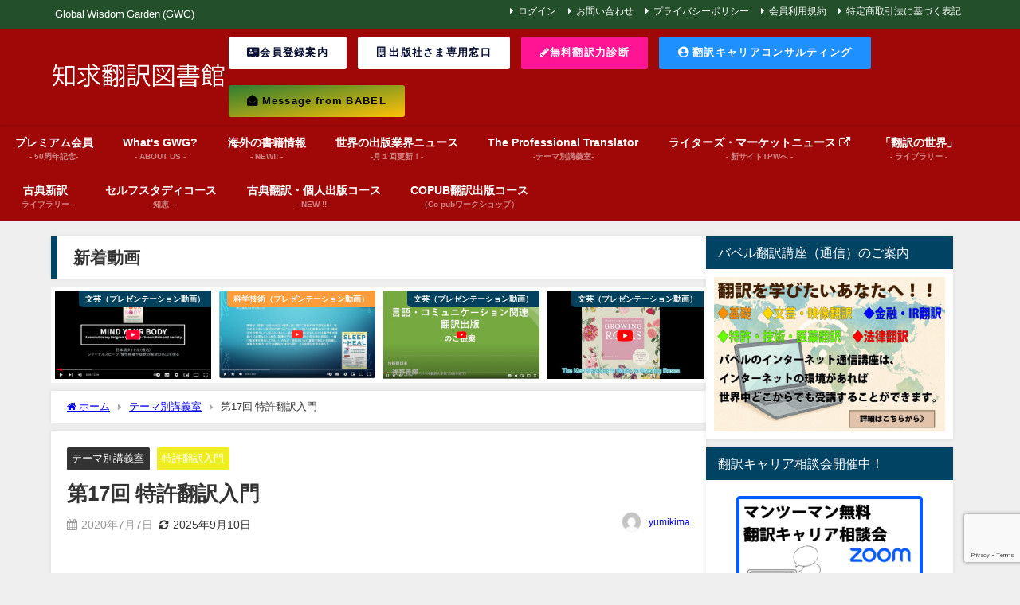

--- FILE ---
content_type: text/html; charset=UTF-8
request_url: https://babel.co.jp/theme_room/15394/
body_size: 127310
content:
<!DOCTYPE html>
<html lang="ja">
<head>
<meta charset="utf-8">
<meta http-equiv="X-UA-Compatible" content="IE=edge">
<meta name="viewport" content="width=device-width, initial-scale=1" />
<title>第17回 特許翻訳入門 | Global Wisdom Garden (GWG),バベルの地球（知求）図書館</title>
<meta name="description" content="メールやレターでよく使う表現 表示できない場合は こちらからダウンロード できます。">
<meta name="thumbnail" content="https://babel.co.jp/gwg/wordpress/wp-content/themes/diver/images/noimage.gif" /><!-- Diver OGP -->
<meta property="og:locale" content="ja_JP" />
<meta property="og:title" content="第17回 特許翻訳入門" />
<meta property="og:description" content="メールやレターでよく使う表現 表示できない場合は こちらからダウンロード できます。" />
<meta property="og:type" content="article" />
<meta property="og:url" content="https://babel.co.jp/theme_room/15394/" />
<meta property="og:image" content="" />
<meta property="og:site_name" content="バベル知求翻訳図書館" />
<meta name="twitter:card" content="summary_large_image" />
<meta name="twitter:title" content="第17回 特許翻訳入門" />
<meta name="twitter:url" content="https://babel.co.jp/theme_room/15394/" />
<meta name="twitter:description" content="メールやレターでよく使う表現 表示できない場合は こちらからダウンロード できます。" />
<meta name="twitter:image" content="" />
<!-- / Diver OGP -->
<link rel="canonical" href="https://babel.co.jp/theme_room/15394/">
<link rel="shortcut icon" href="">
<!--[if IE]>
		<link rel="shortcut icon" href="">
<![endif]-->
<link rel="apple-touch-icon" href="" />
<meta name='robots' content='max-image-preview' />
<link rel='dns-prefetch' href='//cdnjs.cloudflare.com' />
<link rel='dns-prefetch' href='//www.googletagmanager.com' />
<link rel="alternate" type="application/rss+xml" title="バベル知求翻訳図書館 &raquo; フィード" href="https://babel.co.jp/feed/" />
<link rel="alternate" type="application/rss+xml" title="バベル知求翻訳図書館 &raquo; コメントフィード" href="https://babel.co.jp/comments/feed/" />
<link rel="alternate" type="application/rss+xml" title="バベル知求翻訳図書館 &raquo; 第17回 特許翻訳入門 のコメントのフィード" href="https://babel.co.jp/theme_room/15394/feed/" />
<link rel="alternate" title="oEmbed (JSON)" type="application/json+oembed" href="https://babel.co.jp/wp-json/oembed/1.0/embed?url=https%3A%2F%2Fbabel.co.jp%2Ftheme_room%2F15394%2F" />
<link rel="alternate" title="oEmbed (XML)" type="text/xml+oembed" href="https://babel.co.jp/wp-json/oembed/1.0/embed?url=https%3A%2F%2Fbabel.co.jp%2Ftheme_room%2F15394%2F&#038;format=xml" />
<style id='wp-img-auto-sizes-contain-inline-css' type='text/css'>
img:is([sizes=auto i],[sizes^="auto," i]){contain-intrinsic-size:3000px 1500px}
/*# sourceURL=wp-img-auto-sizes-contain-inline-css */
</style>
<style id='wp-block-library-inline-css' type='text/css'>
:root{--wp-block-synced-color:#7a00df;--wp-block-synced-color--rgb:122,0,223;--wp-bound-block-color:var(--wp-block-synced-color);--wp-editor-canvas-background:#ddd;--wp-admin-theme-color:#007cba;--wp-admin-theme-color--rgb:0,124,186;--wp-admin-theme-color-darker-10:#006ba1;--wp-admin-theme-color-darker-10--rgb:0,107,160.5;--wp-admin-theme-color-darker-20:#005a87;--wp-admin-theme-color-darker-20--rgb:0,90,135;--wp-admin-border-width-focus:2px}@media (min-resolution:192dpi){:root{--wp-admin-border-width-focus:1.5px}}.wp-element-button{cursor:pointer}:root .has-very-light-gray-background-color{background-color:#eee}:root .has-very-dark-gray-background-color{background-color:#313131}:root .has-very-light-gray-color{color:#eee}:root .has-very-dark-gray-color{color:#313131}:root .has-vivid-green-cyan-to-vivid-cyan-blue-gradient-background{background:linear-gradient(135deg,#00d084,#0693e3)}:root .has-purple-crush-gradient-background{background:linear-gradient(135deg,#34e2e4,#4721fb 50%,#ab1dfe)}:root .has-hazy-dawn-gradient-background{background:linear-gradient(135deg,#faaca8,#dad0ec)}:root .has-subdued-olive-gradient-background{background:linear-gradient(135deg,#fafae1,#67a671)}:root .has-atomic-cream-gradient-background{background:linear-gradient(135deg,#fdd79a,#004a59)}:root .has-nightshade-gradient-background{background:linear-gradient(135deg,#330968,#31cdcf)}:root .has-midnight-gradient-background{background:linear-gradient(135deg,#020381,#2874fc)}:root{--wp--preset--font-size--normal:16px;--wp--preset--font-size--huge:42px}.has-regular-font-size{font-size:1em}.has-larger-font-size{font-size:2.625em}.has-normal-font-size{font-size:var(--wp--preset--font-size--normal)}.has-huge-font-size{font-size:var(--wp--preset--font-size--huge)}.has-text-align-center{text-align:center}.has-text-align-left{text-align:left}.has-text-align-right{text-align:right}.has-fit-text{white-space:nowrap!important}#end-resizable-editor-section{display:none}.aligncenter{clear:both}.items-justified-left{justify-content:flex-start}.items-justified-center{justify-content:center}.items-justified-right{justify-content:flex-end}.items-justified-space-between{justify-content:space-between}.screen-reader-text{border:0;clip-path:inset(50%);height:1px;margin:-1px;overflow:hidden;padding:0;position:absolute;width:1px;word-wrap:normal!important}.screen-reader-text:focus{background-color:#ddd;clip-path:none;color:#444;display:block;font-size:1em;height:auto;left:5px;line-height:normal;padding:15px 23px 14px;text-decoration:none;top:5px;width:auto;z-index:100000}html :where(.has-border-color){border-style:solid}html :where([style*=border-top-color]){border-top-style:solid}html :where([style*=border-right-color]){border-right-style:solid}html :where([style*=border-bottom-color]){border-bottom-style:solid}html :where([style*=border-left-color]){border-left-style:solid}html :where([style*=border-width]){border-style:solid}html :where([style*=border-top-width]){border-top-style:solid}html :where([style*=border-right-width]){border-right-style:solid}html :where([style*=border-bottom-width]){border-bottom-style:solid}html :where([style*=border-left-width]){border-left-style:solid}html :where(img[class*=wp-image-]){height:auto;max-width:100%}:where(figure){margin:0 0 1em}html :where(.is-position-sticky){--wp-admin--admin-bar--position-offset:var(--wp-admin--admin-bar--height,0px)}@media screen and (max-width:600px){html :where(.is-position-sticky){--wp-admin--admin-bar--position-offset:0px}}

/*# sourceURL=wp-block-library-inline-css */
</style><style id='global-styles-inline-css' type='text/css'>
:root{--wp--preset--aspect-ratio--square: 1;--wp--preset--aspect-ratio--4-3: 4/3;--wp--preset--aspect-ratio--3-4: 3/4;--wp--preset--aspect-ratio--3-2: 3/2;--wp--preset--aspect-ratio--2-3: 2/3;--wp--preset--aspect-ratio--16-9: 16/9;--wp--preset--aspect-ratio--9-16: 9/16;--wp--preset--color--black: #000000;--wp--preset--color--cyan-bluish-gray: #abb8c3;--wp--preset--color--white: #ffffff;--wp--preset--color--pale-pink: #f78da7;--wp--preset--color--vivid-red: #cf2e2e;--wp--preset--color--luminous-vivid-orange: #ff6900;--wp--preset--color--luminous-vivid-amber: #fcb900;--wp--preset--color--light-green-cyan: #7bdcb5;--wp--preset--color--vivid-green-cyan: #00d084;--wp--preset--color--pale-cyan-blue: #8ed1fc;--wp--preset--color--vivid-cyan-blue: #0693e3;--wp--preset--color--vivid-purple: #9b51e0;--wp--preset--color--light-blue: #70b8f1;--wp--preset--color--light-red: #ff8178;--wp--preset--color--light-green: #2ac113;--wp--preset--color--light-yellow: #ffe822;--wp--preset--color--light-orange: #ffa30d;--wp--preset--color--blue: #00f;--wp--preset--color--red: #f00;--wp--preset--color--purple: #674970;--wp--preset--color--gray: #ccc;--wp--preset--gradient--vivid-cyan-blue-to-vivid-purple: linear-gradient(135deg,rgb(6,147,227) 0%,rgb(155,81,224) 100%);--wp--preset--gradient--light-green-cyan-to-vivid-green-cyan: linear-gradient(135deg,rgb(122,220,180) 0%,rgb(0,208,130) 100%);--wp--preset--gradient--luminous-vivid-amber-to-luminous-vivid-orange: linear-gradient(135deg,rgb(252,185,0) 0%,rgb(255,105,0) 100%);--wp--preset--gradient--luminous-vivid-orange-to-vivid-red: linear-gradient(135deg,rgb(255,105,0) 0%,rgb(207,46,46) 100%);--wp--preset--gradient--very-light-gray-to-cyan-bluish-gray: linear-gradient(135deg,rgb(238,238,238) 0%,rgb(169,184,195) 100%);--wp--preset--gradient--cool-to-warm-spectrum: linear-gradient(135deg,rgb(74,234,220) 0%,rgb(151,120,209) 20%,rgb(207,42,186) 40%,rgb(238,44,130) 60%,rgb(251,105,98) 80%,rgb(254,248,76) 100%);--wp--preset--gradient--blush-light-purple: linear-gradient(135deg,rgb(255,206,236) 0%,rgb(152,150,240) 100%);--wp--preset--gradient--blush-bordeaux: linear-gradient(135deg,rgb(254,205,165) 0%,rgb(254,45,45) 50%,rgb(107,0,62) 100%);--wp--preset--gradient--luminous-dusk: linear-gradient(135deg,rgb(255,203,112) 0%,rgb(199,81,192) 50%,rgb(65,88,208) 100%);--wp--preset--gradient--pale-ocean: linear-gradient(135deg,rgb(255,245,203) 0%,rgb(182,227,212) 50%,rgb(51,167,181) 100%);--wp--preset--gradient--electric-grass: linear-gradient(135deg,rgb(202,248,128) 0%,rgb(113,206,126) 100%);--wp--preset--gradient--midnight: linear-gradient(135deg,rgb(2,3,129) 0%,rgb(40,116,252) 100%);--wp--preset--font-size--small: .8em;--wp--preset--font-size--medium: 1em;--wp--preset--font-size--large: 1.2em;--wp--preset--font-size--x-large: 42px;--wp--preset--font-size--xlarge: 1.5em;--wp--preset--font-size--xxlarge: 2em;--wp--preset--spacing--20: 0.44rem;--wp--preset--spacing--30: 0.67rem;--wp--preset--spacing--40: 1rem;--wp--preset--spacing--50: 1.5rem;--wp--preset--spacing--60: 2.25rem;--wp--preset--spacing--70: 3.38rem;--wp--preset--spacing--80: 5.06rem;--wp--preset--shadow--natural: 6px 6px 9px rgba(0, 0, 0, 0.2);--wp--preset--shadow--deep: 12px 12px 50px rgba(0, 0, 0, 0.4);--wp--preset--shadow--sharp: 6px 6px 0px rgba(0, 0, 0, 0.2);--wp--preset--shadow--outlined: 6px 6px 0px -3px rgb(255, 255, 255), 6px 6px rgb(0, 0, 0);--wp--preset--shadow--crisp: 6px 6px 0px rgb(0, 0, 0);--wp--custom--spacing--small: max(1.25rem, 5vw);--wp--custom--spacing--medium: clamp(2rem, 8vw, calc(4 * var(--wp--style--block-gap)));--wp--custom--spacing--large: clamp(4rem, 10vw, 8rem);--wp--custom--spacing--outer: var(--wp--custom--spacing--small, 1.25rem);--wp--custom--typography--font-size--huge: clamp(2.25rem, 4vw, 2.75rem);--wp--custom--typography--font-size--gigantic: clamp(2.75rem, 6vw, 3.25rem);--wp--custom--typography--font-size--colossal: clamp(3.25rem, 8vw, 6.25rem);--wp--custom--typography--line-height--tiny: 1.15;--wp--custom--typography--line-height--small: 1.2;--wp--custom--typography--line-height--medium: 1.4;--wp--custom--typography--line-height--normal: 1.6;}:root { --wp--style--global--content-size: 769px;--wp--style--global--wide-size: 1240px; }:where(body) { margin: 0; }.wp-site-blocks > .alignleft { float: left; margin-right: 2em; }.wp-site-blocks > .alignright { float: right; margin-left: 2em; }.wp-site-blocks > .aligncenter { justify-content: center; margin-left: auto; margin-right: auto; }:where(.wp-site-blocks) > * { margin-block-start: 1.5em; margin-block-end: 0; }:where(.wp-site-blocks) > :first-child { margin-block-start: 0; }:where(.wp-site-blocks) > :last-child { margin-block-end: 0; }:root { --wp--style--block-gap: 1.5em; }:root :where(.is-layout-flow) > :first-child{margin-block-start: 0;}:root :where(.is-layout-flow) > :last-child{margin-block-end: 0;}:root :where(.is-layout-flow) > *{margin-block-start: 1.5em;margin-block-end: 0;}:root :where(.is-layout-constrained) > :first-child{margin-block-start: 0;}:root :where(.is-layout-constrained) > :last-child{margin-block-end: 0;}:root :where(.is-layout-constrained) > *{margin-block-start: 1.5em;margin-block-end: 0;}:root :where(.is-layout-flex){gap: 1.5em;}:root :where(.is-layout-grid){gap: 1.5em;}.is-layout-flow > .alignleft{float: left;margin-inline-start: 0;margin-inline-end: 2em;}.is-layout-flow > .alignright{float: right;margin-inline-start: 2em;margin-inline-end: 0;}.is-layout-flow > .aligncenter{margin-left: auto !important;margin-right: auto !important;}.is-layout-constrained > .alignleft{float: left;margin-inline-start: 0;margin-inline-end: 2em;}.is-layout-constrained > .alignright{float: right;margin-inline-start: 2em;margin-inline-end: 0;}.is-layout-constrained > .aligncenter{margin-left: auto !important;margin-right: auto !important;}.is-layout-constrained > :where(:not(.alignleft):not(.alignright):not(.alignfull)){max-width: var(--wp--style--global--content-size);margin-left: auto !important;margin-right: auto !important;}.is-layout-constrained > .alignwide{max-width: var(--wp--style--global--wide-size);}body .is-layout-flex{display: flex;}.is-layout-flex{flex-wrap: wrap;align-items: center;}.is-layout-flex > :is(*, div){margin: 0;}body .is-layout-grid{display: grid;}.is-layout-grid > :is(*, div){margin: 0;}body{padding-top: 0px;padding-right: 0px;padding-bottom: 0px;padding-left: 0px;}:root :where(.wp-element-button, .wp-block-button__link){background-color: #32373c;border-width: 0;color: #fff;font-family: inherit;font-size: inherit;font-style: inherit;font-weight: inherit;letter-spacing: inherit;line-height: inherit;padding-top: calc(0.667em + 2px);padding-right: calc(1.333em + 2px);padding-bottom: calc(0.667em + 2px);padding-left: calc(1.333em + 2px);text-decoration: none;text-transform: inherit;}.has-black-color{color: var(--wp--preset--color--black) !important;}.has-cyan-bluish-gray-color{color: var(--wp--preset--color--cyan-bluish-gray) !important;}.has-white-color{color: var(--wp--preset--color--white) !important;}.has-pale-pink-color{color: var(--wp--preset--color--pale-pink) !important;}.has-vivid-red-color{color: var(--wp--preset--color--vivid-red) !important;}.has-luminous-vivid-orange-color{color: var(--wp--preset--color--luminous-vivid-orange) !important;}.has-luminous-vivid-amber-color{color: var(--wp--preset--color--luminous-vivid-amber) !important;}.has-light-green-cyan-color{color: var(--wp--preset--color--light-green-cyan) !important;}.has-vivid-green-cyan-color{color: var(--wp--preset--color--vivid-green-cyan) !important;}.has-pale-cyan-blue-color{color: var(--wp--preset--color--pale-cyan-blue) !important;}.has-vivid-cyan-blue-color{color: var(--wp--preset--color--vivid-cyan-blue) !important;}.has-vivid-purple-color{color: var(--wp--preset--color--vivid-purple) !important;}.has-light-blue-color{color: var(--wp--preset--color--light-blue) !important;}.has-light-red-color{color: var(--wp--preset--color--light-red) !important;}.has-light-green-color{color: var(--wp--preset--color--light-green) !important;}.has-light-yellow-color{color: var(--wp--preset--color--light-yellow) !important;}.has-light-orange-color{color: var(--wp--preset--color--light-orange) !important;}.has-blue-color{color: var(--wp--preset--color--blue) !important;}.has-red-color{color: var(--wp--preset--color--red) !important;}.has-purple-color{color: var(--wp--preset--color--purple) !important;}.has-gray-color{color: var(--wp--preset--color--gray) !important;}.has-black-background-color{background-color: var(--wp--preset--color--black) !important;}.has-cyan-bluish-gray-background-color{background-color: var(--wp--preset--color--cyan-bluish-gray) !important;}.has-white-background-color{background-color: var(--wp--preset--color--white) !important;}.has-pale-pink-background-color{background-color: var(--wp--preset--color--pale-pink) !important;}.has-vivid-red-background-color{background-color: var(--wp--preset--color--vivid-red) !important;}.has-luminous-vivid-orange-background-color{background-color: var(--wp--preset--color--luminous-vivid-orange) !important;}.has-luminous-vivid-amber-background-color{background-color: var(--wp--preset--color--luminous-vivid-amber) !important;}.has-light-green-cyan-background-color{background-color: var(--wp--preset--color--light-green-cyan) !important;}.has-vivid-green-cyan-background-color{background-color: var(--wp--preset--color--vivid-green-cyan) !important;}.has-pale-cyan-blue-background-color{background-color: var(--wp--preset--color--pale-cyan-blue) !important;}.has-vivid-cyan-blue-background-color{background-color: var(--wp--preset--color--vivid-cyan-blue) !important;}.has-vivid-purple-background-color{background-color: var(--wp--preset--color--vivid-purple) !important;}.has-light-blue-background-color{background-color: var(--wp--preset--color--light-blue) !important;}.has-light-red-background-color{background-color: var(--wp--preset--color--light-red) !important;}.has-light-green-background-color{background-color: var(--wp--preset--color--light-green) !important;}.has-light-yellow-background-color{background-color: var(--wp--preset--color--light-yellow) !important;}.has-light-orange-background-color{background-color: var(--wp--preset--color--light-orange) !important;}.has-blue-background-color{background-color: var(--wp--preset--color--blue) !important;}.has-red-background-color{background-color: var(--wp--preset--color--red) !important;}.has-purple-background-color{background-color: var(--wp--preset--color--purple) !important;}.has-gray-background-color{background-color: var(--wp--preset--color--gray) !important;}.has-black-border-color{border-color: var(--wp--preset--color--black) !important;}.has-cyan-bluish-gray-border-color{border-color: var(--wp--preset--color--cyan-bluish-gray) !important;}.has-white-border-color{border-color: var(--wp--preset--color--white) !important;}.has-pale-pink-border-color{border-color: var(--wp--preset--color--pale-pink) !important;}.has-vivid-red-border-color{border-color: var(--wp--preset--color--vivid-red) !important;}.has-luminous-vivid-orange-border-color{border-color: var(--wp--preset--color--luminous-vivid-orange) !important;}.has-luminous-vivid-amber-border-color{border-color: var(--wp--preset--color--luminous-vivid-amber) !important;}.has-light-green-cyan-border-color{border-color: var(--wp--preset--color--light-green-cyan) !important;}.has-vivid-green-cyan-border-color{border-color: var(--wp--preset--color--vivid-green-cyan) !important;}.has-pale-cyan-blue-border-color{border-color: var(--wp--preset--color--pale-cyan-blue) !important;}.has-vivid-cyan-blue-border-color{border-color: var(--wp--preset--color--vivid-cyan-blue) !important;}.has-vivid-purple-border-color{border-color: var(--wp--preset--color--vivid-purple) !important;}.has-light-blue-border-color{border-color: var(--wp--preset--color--light-blue) !important;}.has-light-red-border-color{border-color: var(--wp--preset--color--light-red) !important;}.has-light-green-border-color{border-color: var(--wp--preset--color--light-green) !important;}.has-light-yellow-border-color{border-color: var(--wp--preset--color--light-yellow) !important;}.has-light-orange-border-color{border-color: var(--wp--preset--color--light-orange) !important;}.has-blue-border-color{border-color: var(--wp--preset--color--blue) !important;}.has-red-border-color{border-color: var(--wp--preset--color--red) !important;}.has-purple-border-color{border-color: var(--wp--preset--color--purple) !important;}.has-gray-border-color{border-color: var(--wp--preset--color--gray) !important;}.has-vivid-cyan-blue-to-vivid-purple-gradient-background{background: var(--wp--preset--gradient--vivid-cyan-blue-to-vivid-purple) !important;}.has-light-green-cyan-to-vivid-green-cyan-gradient-background{background: var(--wp--preset--gradient--light-green-cyan-to-vivid-green-cyan) !important;}.has-luminous-vivid-amber-to-luminous-vivid-orange-gradient-background{background: var(--wp--preset--gradient--luminous-vivid-amber-to-luminous-vivid-orange) !important;}.has-luminous-vivid-orange-to-vivid-red-gradient-background{background: var(--wp--preset--gradient--luminous-vivid-orange-to-vivid-red) !important;}.has-very-light-gray-to-cyan-bluish-gray-gradient-background{background: var(--wp--preset--gradient--very-light-gray-to-cyan-bluish-gray) !important;}.has-cool-to-warm-spectrum-gradient-background{background: var(--wp--preset--gradient--cool-to-warm-spectrum) !important;}.has-blush-light-purple-gradient-background{background: var(--wp--preset--gradient--blush-light-purple) !important;}.has-blush-bordeaux-gradient-background{background: var(--wp--preset--gradient--blush-bordeaux) !important;}.has-luminous-dusk-gradient-background{background: var(--wp--preset--gradient--luminous-dusk) !important;}.has-pale-ocean-gradient-background{background: var(--wp--preset--gradient--pale-ocean) !important;}.has-electric-grass-gradient-background{background: var(--wp--preset--gradient--electric-grass) !important;}.has-midnight-gradient-background{background: var(--wp--preset--gradient--midnight) !important;}.has-small-font-size{font-size: var(--wp--preset--font-size--small) !important;}.has-medium-font-size{font-size: var(--wp--preset--font-size--medium) !important;}.has-large-font-size{font-size: var(--wp--preset--font-size--large) !important;}.has-x-large-font-size{font-size: var(--wp--preset--font-size--x-large) !important;}.has-xlarge-font-size{font-size: var(--wp--preset--font-size--xlarge) !important;}.has-xxlarge-font-size{font-size: var(--wp--preset--font-size--xxlarge) !important;}
/*# sourceURL=global-styles-inline-css */
</style>

<link rel='stylesheet'  href='https://babel.co.jp/gwg/wordpress/wp-content/plugins/contact-form-7/includes/css/styles.css?ver=6.1.4&#038;theme=6.1.21'  media='all'>
<link rel='stylesheet'  href='https://babel.co.jp/gwg/wordpress/wp-content/plugins/simple-membership/css/swpm.common.css?ver=4.6.9&#038;theme=6.1.21'  media='all'>
<link rel='stylesheet'  href='https://babel.co.jp/gwg/wordpress/wp-content/themes/diver/css/style.min.css?ver=6.9&#038;theme=6.1.21'  media='all'>
<link rel='stylesheet'  href='https://babel.co.jp/gwg/wordpress/wp-content/themes/diver/style.css?theme=6.1.21'  media='all'>
<link rel='stylesheet'  href='https://cdnjs.cloudflare.com/ajax/libs/jquery.mb.YTPlayer/3.2.9/css/jquery.mb.YTPlayer.min.css'  media='all'>
<link rel='stylesheet'  href='https://babel.co.jp/gwg/wordpress/wp-content/plugins/wpforo/themes/2022/widgets.css?ver=2.4.14&#038;theme=6.1.21'  media='all'>
<link rel='stylesheet'  href='https://babel.co.jp/gwg/wordpress/wp-content/plugins/3d-flipbook-dflip-lite/assets/css/dflip.min.css?ver=2.4.20&#038;theme=6.1.21'  media='all'>
<link rel='stylesheet'  href='https://babel.co.jp/gwg/wordpress/wp-content/plugins/dk-pricr-responsive-pricing-table/inc/css/rpt_style.min.css?ver=5.1.13&#038;theme=6.1.21'  media='all'>
<link rel='stylesheet'  href='https://babel.co.jp/gwg/wordpress/wp-content/uploads/wpforo/assets/colors.css?ver=2.4.14.a5584ad99baa1460b6084468f1b02934&#038;theme=6.1.21'  media='all'>
<script type="text/javascript"src="https://babel.co.jp/gwg/wordpress/wp-includes/js/jquery/jquery.min.js?ver=3.7.1&amp;theme=6.1.21" id="jquery-core-js"></script>
<script type="text/javascript"src="https://babel.co.jp/gwg/wordpress/wp-includes/js/jquery/jquery-migrate.min.js?ver=3.4.1&amp;theme=6.1.21" id="jquery-migrate-js"></script>
<script type="text/javascript" id="3d-flip-book-client-locale-loader-js-extra">
/* <![CDATA[ */
var FB3D_CLIENT_LOCALE = {"ajaxurl":"https://babel.co.jp/gwg/wordpress/wp-admin/admin-ajax.php","dictionary":{"Table of contents":"Table of contents","Close":"Close","Bookmarks":"Bookmarks","Thumbnails":"Thumbnails","Search":"Search","Share":"Share","Facebook":"Facebook","Twitter":"Twitter","Email":"Email","Play":"Play","Previous page":"Previous page","Next page":"Next page","Zoom in":"Zoom in","Zoom out":"Zoom out","Fit view":"Fit view","Auto play":"Auto play","Full screen":"Full screen","More":"More","Smart pan":"Smart pan","Single page":"Single page","Sounds":"Sounds","Stats":"Stats","Print":"Print","Download":"Download","Goto first page":"Goto first page","Goto last page":"Goto last page"},"images":"https://babel.co.jp/gwg/wordpress/wp-content/plugins/interactive-3d-flipbook-powered-physics-engine/assets/images/","jsData":{"urls":[],"posts":{"ids_mis":[],"ids":[]},"pages":[],"firstPages":[],"bookCtrlProps":[],"bookTemplates":[]},"key":"3d-flip-book","pdfJS":{"pdfJsLib":"https://babel.co.jp/gwg/wordpress/wp-content/plugins/interactive-3d-flipbook-powered-physics-engine/assets/js/pdf.min.js?ver=4.3.136","pdfJsWorker":"https://babel.co.jp/gwg/wordpress/wp-content/plugins/interactive-3d-flipbook-powered-physics-engine/assets/js/pdf.worker.js?ver=4.3.136","stablePdfJsLib":"https://babel.co.jp/gwg/wordpress/wp-content/plugins/interactive-3d-flipbook-powered-physics-engine/assets/js/stable/pdf.min.js?ver=2.5.207","stablePdfJsWorker":"https://babel.co.jp/gwg/wordpress/wp-content/plugins/interactive-3d-flipbook-powered-physics-engine/assets/js/stable/pdf.worker.js?ver=2.5.207","pdfJsCMapUrl":"https://babel.co.jp/gwg/wordpress/wp-content/plugins/interactive-3d-flipbook-powered-physics-engine/assets/cmaps/"},"cacheurl":"https://babel.co.jp/gwg/wordpress/wp-content/uploads/3d-flip-book/cache/","pluginsurl":"https://babel.co.jp/gwg/wordpress/wp-content/plugins/","pluginurl":"https://babel.co.jp/gwg/wordpress/wp-content/plugins/interactive-3d-flipbook-powered-physics-engine/","thumbnailSize":{"width":"150","height":"150"},"version":"1.16.17"};
//# sourceURL=3d-flip-book-client-locale-loader-js-extra
/* ]]> */
</script>
<script type="text/javascript"src="https://babel.co.jp/gwg/wordpress/wp-content/plugins/interactive-3d-flipbook-powered-physics-engine/assets/js/client-locale-loader.js?ver=1.16.17&amp;theme=6.1.21" id="3d-flip-book-client-locale-loader-js" async="async" data-wp-strategy="async"></script>

<!-- Site Kit によって追加された Google タグ（gtag.js）スニペット -->
<!-- Google アナリティクス スニペット (Site Kit が追加) -->
<script type="text/javascript"src="https://www.googletagmanager.com/gtag/js?id=GT-TX5HRFN" id="google_gtagjs-js" async></script>
<script type="text/javascript" id="google_gtagjs-js-after">
/* <![CDATA[ */
window.dataLayer = window.dataLayer || [];function gtag(){dataLayer.push(arguments);}
gtag("set","linker",{"domains":["babel.co.jp"]});
gtag("js", new Date());
gtag("set", "developer_id.dZTNiMT", true);
gtag("config", "GT-TX5HRFN");
//# sourceURL=google_gtagjs-js-after
/* ]]> */
</script>
<script type="text/javascript"src="https://babel.co.jp/gwg/wordpress/wp-content/plugins/dk-pricr-responsive-pricing-table/inc/js/rpt.min.js?ver=5.1.13&amp;theme=6.1.21" id="rpt-js"></script>
<link rel="https://api.w.org/" href="https://babel.co.jp/wp-json/" /><link rel="alternate" title="JSON" type="application/json" href="https://babel.co.jp/wp-json/wp/v2/posts/15394" /><link rel="EditURI" type="application/rsd+xml" title="RSD" href="https://babel.co.jp/gwg/wordpress/xmlrpc.php?rsd" />
<meta name="generator" content="WordPress 6.9" />
<link rel='shortlink' href='https://babel.co.jp/?p=15394' />
<meta name="generator" content="Site Kit by Google 1.171.0" />      <script>
      (function(i,s,o,g,r,a,m){i['GoogleAnalyticsObject']=r;i[r]=i[r]||function(){(i[r].q=i[r].q||[]).push(arguments)},i[r].l=1*new Date();a=s.createElement(o),m=s.getElementsByTagName(o)[0];a.async=1;a.src=g;m.parentNode.insertBefore(a,m)})(window,document,'script','//www.google-analytics.com/analytics.js','ga');ga('create',"UA-2560799-1",'auto');ga('send','pageview');</script>
      <script type="application/ld+json" class="json-ld">[
    {
        "@context": "https://schema.org",
        "@type": "BlogPosting",
        "mainEntityOfPage": {
            "@type": "WebPage",
            "@id": "https://babel.co.jp/theme_room/15394/"
        },
        "headline": "第17回 特許翻訳入門",
        "image": [],
        "description": "メールやレターでよく使う表現 表示できない場合は こちらからダウンロード できます。",
        "datePublished": "2020-07-07T00:00:38+09:00",
        "dateModified": "2025-09-10T10:44:00+09:00",
        "articleSection": [
            "テーマ別講義室",
            "特許翻訳入門"
        ],
        "author": {
            "@type": "Person",
            "name": "yumikima",
            "url": "https://babel.co.jp/author/yumikima/"
        },
        "publisher": {
            "@context": "http://schema.org",
            "@type": "Organization",
            "name": "バベル知求翻訳図書館",
            "description": "Global Wisdom Garden (GWG)",
            "logo": {
                "@type": "ImageObject",
                "url": "https://babel.co.jp/gwg/wordpress/wp-content/uploads/2022/04/logogwg20220407.png"
            }
        }
    }
]</script>
<style>body{background-image:url('');}</style> <style> #onlynav ul ul,#nav_fixed #nav ul ul,.header-logo #nav ul ul {visibility:hidden;opacity:0;transition:.2s ease-in-out;transform:translateY(-20px);}#onlynav ul li:hover > ul,#nav_fixed #nav ul li:hover > ul,.header-logo #nav ul li:hover > ul{visibility:visible;opacity:1;transform:translateY(0);}</style><style>body{background-color:#efefef;color:#333333;}:where(a){color:#333355;}:where(a):hover{color:#6495ED}:where(.content){color:#000;}:where(.content) a{color:#6f97bc;}:where(.content) a:hover{color:#6495ED;}.header-wrap,#header ul.sub-menu, #header ul.children,#scrollnav,.description_sp{background:#a00808;color:#333333}.header-wrap a,#scrollnav a,div.logo_title{color:#333355;}.header-wrap a:hover,div.logo_title:hover{color:#6495ED}.drawer-nav-btn span{background-color:#333355;}.drawer-nav-btn:before,.drawer-nav-btn:after {border-color:#333355;}#scrollnav ul li a{background:rgba(255,255,255,.8);color:#505050}.header_small_menu{background:#234f2a;color:#fff}.header_small_menu a{color:#fff}.header_small_menu a:hover{color:#6495ED}#nav_fixed.fixed, #nav_fixed #nav ul ul{background:rgba(49,49,71,0.66);color:#ffffff}#nav_fixed.fixed a,#nav_fixed .logo_title{color:#ffffff}#nav_fixed.fixed a:hover{color:#6495ED}#nav_fixed .drawer-nav-btn:before,#nav_fixed .drawer-nav-btn:after{border-color:#ffffff;}#nav_fixed .drawer-nav-btn span{background-color:#ffffff;}#onlynav{background:#a00808;color:#ffffff}#onlynav ul li a{color:#ffffff}#onlynav ul ul.sub-menu{background:#a00808}#onlynav div > ul > li > a:before{border-color:#ffffff}#onlynav ul > li:hover > a:hover,#onlynav ul>li:hover>a,#onlynav ul>li:hover li:hover>a,#onlynav ul li:hover ul li ul li:hover > a{background:#a00808;color:#fff}#onlynav ul li ul li ul:before{border-left-color:#fff}#onlynav ul li:last-child ul li ul:before{border-right-color:#fff}#bigfooter{background:#fff;color:#333333}#bigfooter a{color:#333355}#bigfooter a:hover{color:#6495ED}#footer{background:#fff;color:#999}#footer a{color:#333355}#footer a:hover{color:#6495ED}#sidebar .widget{background:#fff;color:#333;}#sidebar .widget a{color:#333355;}#sidebar .widget a:hover{color:#6495ED;}.post-box-contents,#main-wrap #pickup_posts_container img,.hentry, #single-main .post-sub,.navigation,.single_thumbnail,.in_loop,#breadcrumb,.pickup-cat-list,.maintop-widget, .mainbottom-widget,#share_plz,.sticky-post-box,.catpage_content_wrap,.cat-post-main{background:#fff;}.post-box{border-color:#eee;}.drawer_content_title,.searchbox_content_title{background:#eee;color:#333;}.drawer-nav,#header_search{background:#fff}.drawer-nav,.drawer-nav a,#header_search,#header_search a{color:#000}#footer_sticky_menu{background:rgba(255,255,255,.8)}.footermenu_col{background:rgba(255,255,255,.8);color:#333;}a.page-numbers{background:#afafaf;color:#fff;}.pagination .current{background:#607d8b;color:#fff;}</style><style>@media screen and (min-width:1201px){#main-wrap,.header-wrap .header-logo,.header_small_content,.bigfooter_wrap,.footer_content,.container_top_widget,.container_bottom_widget{width:90%;}}@media screen and (max-width:1200px){ #main-wrap,.header-wrap .header-logo, .header_small_content, .bigfooter_wrap,.footer_content, .container_top_widget, .container_bottom_widget{width:96%;}}@media screen and (max-width:768px){#main-wrap,.header-wrap .header-logo,.header_small_content,.bigfooter_wrap,.footer_content,.container_top_widget,.container_bottom_widget{width:100%;}}@media screen and (min-width:960px){#sidebar {width:310px;}}</style><style>@media screen and (min-width:1201px){#main-wrap{width:90%;}}@media screen and (max-width:1200px){ #main-wrap{width:96%;}}</style><style type="text/css" id="diver-custom-heading-css">.content h2:where(:not([class])),:where(.is-editor-blocks) :where(.content) h2:not(.sc_heading){color:#fff;background-color:#607d8b;border-radius:5px;}.content h3:where(:not([class])),:where(.is-editor-blocks) :where(.content) h3:not(.sc_heading){color:#000;background-color:#000;border-bottom:2px solid #000;background:transparent;padding-left:0px;padding-right:0px;}.content h4:where(:not([class])),:where(.is-editor-blocks) :where(.content) h4:not(.sc_heading){color:#000;background-color:#000;background:transparent;display:flex;align-items:center;padding:0px;}.content h4:where(:not([class])):before,:where(.is-editor-blocks) :where(.content) h4:not(.sc_heading):before{content:"";width:.6em;height:.6em;margin-right:.6em;background-color:#000;transform:rotate(45deg);}.content h5:where(:not([class])),:where(.is-editor-blocks) :where(.content) h5:not(.sc_heading){color:#000;}</style><meta name="google-site-verification" content="r0JX0kYHXm95-Gh2E1Ytto2uxY5m7eislEAJgHGBuN8">		<style type="text/css" id="wp-custom-css">
			/* =========================
   404をZenlogic風のミニマル表示に
   ========================= */

/* 404だけ：ヘッダー/フッター/ドロワー系を消す */
body.error404 #header,
body.error404 #footer,
body.error404 .drawer-overlay,
body.error404 .drawer-nav,
body.error404 #header_search {
  display: none !important;
}

/* 404だけ：ページ全体を中央寄せ */
body.error404 #container,
body.error404 #page,
body.error404 #wrapper {
  min-height: 100vh;
}

body.error404 #container {
  display: flex;
  align-items: center;
  justify-content: center;
}

/* 404コンテンツ枠 */
body.error404 #main-wrap.main_404 {
  text-align: center;
  padding: 0 !important;
  margin: 0 auto !important;
  width: min(900px, 92vw);
}

/* 「ページが見つかりません。」の文字は消して、404表示に置換 */
body.error404 .notfofund_title {
  font-size: 0 !important;      /* 元の文字を消す */
  line-height: 0 !important;
  margin: 0 0 18px !important;
  position: relative;
}

/* 404本体（警告アイコン＋404） */
body.error404 .notfofund_title::before {
  content: "⚠ 404";
  display: inline-block;
  font-size: clamp(64px, 9vw, 120px);
  line-height: 1;
  letter-spacing: 0.02em;
  color: rgba(0,0,0,0.15);
  font-weight: 700;
}

/* ERRORの文字 */
body.error404 .notfofund_title::after {
  content: " ERROR";
  display: inline-block;
  font-size: clamp(24px, 3.2vw, 44px);
  line-height: 1;
  letter-spacing: 0.06em;
  color: rgba(0,0,0,0.18);
  font-weight: 600;
  transform: translateY(-0.12em);
}

/* 説明文を薄め・中央寄せ */
body.error404 .notfofund_text {
  color: rgba(0,0,0,0.55) !important;
  font-size: 14px !important;
  line-height: 1.9 !important;
  margin: 0 auto !important;
}

/* Zenlogic風は検索等を出さないので非表示（必要ならコメントアウト） */
body.error404 form.searchform {
  display: none !important;
}

/* すでにおすすめ記事を消しているなら不要だが、念のため */
body.error404 .notfofund_slick_title,
body.error404 #pickup_posts_container,
body.error404 .slider-container.pickup-slider {
  display: none !important;
}

/* 下部にブランド表記（画像ロゴにしたい場合は別途） */
body.error404 #main-wrap.main_404::after {
  content: "Babel Group";
  display: block;
  margin-top: 50px;
  font-size: 18px;
  letter-spacing: 0.04em;
  color: rgba(0,0,0,0.25);
  font-weight: 600;
}





.notice-activation{background:#fff7cc;border:1px solid #f0d274;padding:14px;border-radius:8px;font-weight:600;margin:0 0 16px}


  /* ベースデザイン（門松グリーン＋金） */
  .banner-message2 a {
    display: block;  /* a 全体をクリック範囲にする */
    background: linear-gradient(
      135deg,
      #0b3b20 0%,
      #1f6b3a 45%,
      #3faf5a 80%,
      #d4b96f 100%
    );
    color: #fffdf5;
    padding: 1rem 1.5rem;
    text-align: center;
    font-weight: 600;
    letter-spacing: 0.08em;
    border-radius: 999px;
    border: 2px solid rgba(255, 255, 255, 0.6);
    box-shadow: 0 4px 12px rgba(0, 0, 0, 0.18);
    max-width: 600px;
    margin: 1.5rem auto;
    text-decoration: none;
    transition:
      background 0.25s ease,
      box-shadow 0.25s ease,
      transform 0.15s ease;
  }

  /* hover 時の色変化・ふわっと浮く感じ */
  .banner-message2 a:hover {
    background: linear-gradient(
      135deg,
      #145a2a 0%,   /* ほんの少し明るめに */
      #2b8647 40%,
      #52c973 80%,
      #f0d68a 100%
    );
    box-shadow: 0 6px 16px rgba(0, 0, 0, 0.25);
    transform: translateY(-1px);
  }
.welcome-text {
  font-size: 1.5em;
  color: #000;  /* 落ち着いたブラウン系の文字色 */
  text-shadow: 1px 1px 3px rgba(0, 0, 0, 0.25);
}

.banner-message {
  background: linear-gradient(135deg,
      #0b3b20 0%,
      #1f6b3a 45%,
      #3faf5a 80%,
      #d4b96f 100%); /* ←ここはお好きな組み合わせに変更OK */
  color: white;
  padding: 20px;
  font-size: 1.5em;
  font-weight: bold;
  text-align: center;
  border-radius: 8px;
}


.award-title {
    text-align: center;

    color: #ffffff;
    font-size: 2.5rem;
    padding: 20px 10px;
    border-radius: 8px;
    margin: 20px auto;
    max-width: 600px;
    box-shadow: 0 4px 6px rgba(0, 0, 0, 0.1);
}
.menupremi{
	background-color:yellow;
}
.menupremi .menu_title{
	
	color:black;
}
.menupremi .menu_desc {
	color:black;
}
h2.h2option{
	color:#fff;
	background-color: #ff0000;
    text-align: left;
    border-radius: 5px;
	
}
button, input[type=submit], input[type=reset], input[type=button]{
	background-color:darkblue;
	color:white;
}
.wrap-post-title, .widget .wrap-post-title {
	border-left: 8px solid #004363;
}
img.lazyloaded{
	height: auto;
}
.unit1 {
 color:#fff;background-color:#0d003a;
	position: relative;
    font-size: 16px;
    padding: 8px 15px;
}
.sc_frame_wrap .sc_frame_title{
	background-color:#0d003a;color:#fff;
}
.unitbox1{
	border-color:#0d003a;background-color:#fff;color:#333;}
.c-btn{
  display: inline-block;
  padding: 8px 18px;
  font-size: 16px;
  border: 1px solid #0d003a;
  background-color: #0d003a; 
  border-radius: 5px;
  position: relative;
  top: 0;
  transition: all 0.1s ease-in-out;
}
.c-btn:hover{
  text-decoration: none;
  color: #fff;
}
a.c-btn.hover2{
  color: #fff;	
}

/* ここから個別のスタイル */
.hover2:hover{
  color: #0d003a; 
  background-color: transparent;
  box-shadow: 0 0 4px 1px rgba(13,0,58,0.5) inset;
  text-shadow: 1px 1px 2px #0d003a; 
}
a.c-btn.hover2:hover{
  color: #0d003a;	
}
.drawer-nav-btn:before, .drawer-nav-btn:after{
	color:white;
}
.drawer-nav-btn:before{
	border-top: 3px solid white;
}
.drawer-nav-btn span {
    background-color: white;
}
.drawer-nav-btn:before, .drawer-nav-btn:after {
    border-color: white;
}
.share{display:none;}

.toponsei{
	float:left;

}

.toponsei3{
	width:80%;
}
 @media screen and (max-width:767px){
.toponsei {
	width:50%;
	margin-bottom:5px;
}
	 .toponsei3{
		 font-size:16px;
	 }
	 .col2, .col3, .col4, .col3_2, .col4_3, .sc_col2.sp, .sc_col3.sp, .sc_col4.sp, .sc_col3_2.sp, .sc_col4_3.sp {
		 width:33%;
float:left;	 
	 }
	
}
 @media screen and (max-width:599px){
.toponsei {
	width:50%;
}
	 .toponsei3{
		 font-size:8px;
	 }
	 a.midium{
		 font-size:8px;
	 }
	  .col2, .col3, .col4, .col3_2, .col4_3, .sc_col2.sp, .sc_col3.sp, .sc_col4.sp, .sc_col3_2.sp, .sc_col4_3.sp {
		 width:50%;
float:left;	 
	 }
} 		</style>
		
<script src="https://www.youtube.com/iframe_api"></script>

<link rel='stylesheet'  href='https://babel.co.jp/gwg/wordpress/wp-includes/js/mediaelement/mediaelementplayer-legacy.min.css?ver=4.2.17&#038;theme=6.1.21'  media='all'>
<link rel='stylesheet'  href='https://babel.co.jp/gwg/wordpress/wp-includes/js/mediaelement/wp-mediaelement.min.css?ver=6.9&#038;theme=6.1.21'  media='all'>
<link rel='stylesheet'  href='https://maxcdn.bootstrapcdn.com/font-awesome/4.7.0/css/font-awesome.min.css'  media='all'>
<link rel='stylesheet'  href='https://cdnjs.cloudflare.com/ajax/libs/lity/2.3.1/lity.min.css'  media='all'>
</head>
<body itemscope="itemscope" itemtype="http://schema.org/WebPage" class="wp-singular post-template-default single single-post postid-15394 single-format-standard wp-embed-responsive wp-theme-diver  l-sidebar-right wpf-default wpft- wpf-guest wpfu-group-4 wpf-theme-2022 wpf-is_standalone-0 wpf-boardid-0 is_wpforo_page-0 is_wpforo_url-0 is_wpforo_shortcode_page-0">

<div id="container">
<!-- header -->
	<!-- lpページでは表示しない -->
	<div id="header" class="clearfix">
					<header class="header-wrap" role="banner" itemscope="itemscope" itemtype="http://schema.org/WPHeader">
			<div class="header_small_menu clearfix">
		<div class="header_small_content">
			<div id="description">Global Wisdom Garden (GWG)</div>
			<nav class="header_small_menu_right" role="navigation" itemscope="itemscope" itemtype="http://scheme.org/SiteNavigationElement">
				<ul id="menu-%e3%83%a1%e3%82%a4%e3%83%b3-2" class="menu"><li id="menu-item-10408" class="menu-item menu-item-type-post_type menu-item-object-page menu-item-10408"><a href="https://babel.co.jp/login/">ログイン</a></li>
<li id="menu-item-22" class="menu-item menu-item-type-post_type menu-item-object-page menu-item-22"><a href="https://babel.co.jp/contact-us/">お問い合わせ</a></li>
<li id="menu-item-66" class="menu-item menu-item-type-post_type menu-item-object-page menu-item-privacy-policy menu-item-66"><a rel="privacy-policy" href="https://babel.co.jp/privacy-policy/">プライバシーポリシー</a></li>
<li id="menu-item-10841" class="menu-item menu-item-type-post_type menu-item-object-page menu-item-10841"><a href="https://babel.co.jp/membership_agreement/">会員利用規約</a></li>
<li id="menu-item-17127" class="menu-item menu-item-type-post_type menu-item-object-page menu-item-17127"><a href="https://babel.co.jp/specified_commercial_transaction_act/">特定商取引法に基づく表記</a></li>
</ul>			</nav>
		</div>
	</div>

			<div class="header-logo clearfix">
				<!-- 	<button type="button" class="drawer-toggle drawer-hamburger">
	  <span class="sr-only">toggle navigation</span>
	  <span class="drawer-hamburger-icon"></span>
	</button> -->

	<div class="drawer-nav-btn-wrap"><span class="drawer-nav-btn"><span></span></span></div>



				<!-- /Navigation -->

								<div id="logo">
										<a href="https://babel.co.jp/">
						
															<img src="https://babel.co.jp/gwg/wordpress/wp-content/uploads/2022/04/logogwg20220407.png" alt="バベル知求翻訳図書館" width="1500" height="300">
							
											</a>
				</div>
				<div id="text-4" class="nav_inleft widget_text">			<div class="textwidget"><div class="button" style="display: inline-block;"><a style="color: #070f33; background: #fff;" href="https://babel.co.jp/new_plans/"><i class="fas fa-address-card"></i>会員登録案内</a></div>
<div class="button" style="display: inline-block;"><a style="color: #070f33; background: #fff;" href="https://babel.co.jp/thank_you_for_visiting/"><i class="fas fa-building-o"></i> 出版社さま専用窓口</a></div>
<div class="button" style="display: inline-block;"><a style="color: #fff; background: #ff1493;" href="https://babel.co.jp/translation-text/"><i class="fas fa fa-pencil"></i>無料翻訳力診断</a></div>
<div class="button" style="display: inline-block;"><a style="color: #fff; background: #1e90ff;" href="https://www.babel.co.jp/edu/careerconsulting/"><i class="fas fa-user-circle"></i> 翻訳キャリアコンサルティング</a></div>
<div class="button" style="display: inline-block;">
  <a style="color: #000; background: linear-gradient(to bottom right, #2e7d32, #ffc107);"
     href="https://babel.co.jp/new_year_project/43789/">    <i class="fas fa-envelope-open"></i> Message from BABEL</a></div>
</div>
		</div>			</div>
		</header>
		<nav id="scrollnav" role="navigation" itemscope="itemscope" itemtype="http://scheme.org/SiteNavigationElement">
					</nav>
		
		<div id="nav_fixed">
		<div class="header-logo clearfix">
			<!-- Navigation -->
			<!-- 	<button type="button" class="drawer-toggle drawer-hamburger">
	  <span class="sr-only">toggle navigation</span>
	  <span class="drawer-hamburger-icon"></span>
	</button> -->

	<div class="drawer-nav-btn-wrap"><span class="drawer-nav-btn"><span></span></span></div>



			<!-- /Navigation -->
			<div class="logo clearfix">
				<a href="https://babel.co.jp/">
					
													<img src="https://babel.co.jp/gwg/wordpress/wp-content/uploads/2022/04/logogwg20220407.png" alt="バベル知求翻訳図書館" width="1500" height="300">
													
									</a>
			</div>
					<nav id="nav" role="navigation" itemscope="itemscope" itemtype="http://scheme.org/SiteNavigationElement">
				<div class="menu-%e3%83%a1%e3%82%a4%e3%83%b3-container"><ul id="fixnavul" class="menu"><li id="menu-item-29576" class="menu-item menu-item-type-post_type menu-item-object-page menu-item-29576"><a href="https://babel.co.jp/new_projects_for_translator/"><div class="menu_title">プレミアム会員</div><div class="menu_desc">- 50周年記念-</div></a></li>
<li id="menu-item-16" class="menu-item menu-item-type-post_type menu-item-object-page menu-item-16"><a href="https://babel.co.jp/about-us/"><div class="menu_title">What's GWG?</div><div class="menu_desc">- ABOUT US -</div></a></li>
<li id="menu-item-35679" class="menu-item menu-item-type-post_type menu-item-object-page menu-item-35679"><a href="https://babel.co.jp/global_book_information/"><div class="menu_title">海外の書籍情報</div><div class="menu_desc">- NEW!! -</div></a></li>
<li id="menu-item-34040" class="menu-item menu-item-type-post_type menu-item-object-page menu-item-has-children menu-item-34040"><a href="https://babel.co.jp/global_publishing_industry_news/"><div class="menu_title">世界の出版業界ニュース</div><div class="menu_desc">-月１回更新！-</div></a>
<ul class="sub-menu">
	<li id="menu-item-34044" class="menu-item menu-item-type-post_type menu-item-object-page menu-item-34044"><a href="https://babel.co.jp/tpt_room/room001/">世界の出版事情</a></li>
	<li id="menu-item-34043" class="menu-item menu-item-type-post_type menu-item-object-page menu-item-34043"><a href="https://babel.co.jp/global_publishing_industry_news/publishing_industry/">出版業界誌から</a></li>
	<li id="menu-item-34041" class="menu-item menu-item-type-post_type menu-item-object-page menu-item-34041"><a href="https://babel.co.jp/global_publishing_industry_news/book_community/"><div class="menu_title">BOOKコミュニティ</div><div class="menu_desc">1/15更新</div></a></li>
	<li id="menu-item-34042" class="menu-item menu-item-type-post_type menu-item-object-page menu-item-34042"><a href="https://babel.co.jp/global_publishing_industry_news/international_book_fair/">世界のブックフェアー</a></li>
</ul>
</li>
<li id="menu-item-9111" class="menu-item menu-item-type-post_type menu-item-object-page menu-item-9111"><a href="https://babel.co.jp/tpt_room/"><div class="menu_title">The Professional Translator</div><div class="menu_desc">-テーマ別講義室-</div></a></li>
<li id="menu-item-37353" class="menu-item menu-item-type-custom menu-item-object-custom menu-item-has-children menu-item-37353"><a target="_blank" href="https://babel.co.jp/tpw/writers_market_news/"><div class="menu_title">ライターズ・マーケットニュース <i class="fa fa-external-link" aria-hidden="true"></i></div><div class="menu_desc">- 新サイトTPWへ -</div></a>
<ul class="sub-menu">
	<li id="menu-item-37354" class="menu-item menu-item-type-custom menu-item-object-custom menu-item-37354"><a target="_blank" href="https://babel.co.jp/tpw/writers_market_news/recent_updates/">1. 欧米のライターズマーケット近況 <i class="fa fa-external-link" aria-hidden="true"></i></a></li>
	<li id="menu-item-37355" class="menu-item menu-item-type-custom menu-item-object-custom menu-item-37355"><a target="_blank" href="https://babel.co.jp/tpw/writers_market_news/the_world_of_literary_agents/">2. リテラリーエージェントの世界 <i class="fa fa-external-link" aria-hidden="true"></i></a></li>
</ul>
</li>
<li id="menu-item-5751" class="menu-item menu-item-type-post_type menu-item-object-page menu-item-5751"><a href="https://babel.co.jp/library/"><div class="menu_title">「翻訳の世界」</div><div class="menu_desc">- ライブラリー -</div></a></li>
<li id="menu-item-8780" class="menu-item menu-item-type-post_type menu-item-object-page menu-item-8780"><a href="https://babel.co.jp/oldliterature/"><div class="menu_title">古典新訳</div><div class="menu_desc">-ライブラリー-</div></a></li>
<li id="menu-item-183" class="menu-item menu-item-type-post_type menu-item-object-page menu-item-has-children menu-item-183"><a href="https://babel.co.jp/self-study/"><div class="menu_title">セルフスタディコース</div><div class="menu_desc">- 知恵 -</div></a>
<ul class="sub-menu">
	<li id="menu-item-9940" class="menu-item menu-item-type-post_type menu-item-object-page menu-item-9940"><a href="https://babel.co.jp/self-study/writing-course-nonfiction/">ノンフィクションライティングコース</a></li>
	<li id="menu-item-9690" class="menu-item menu-item-type-post_type menu-item-object-page menu-item-9690"><a href="https://babel.co.jp/self-study/kindle-paperbackmanual/">KINDLE＆ペイパーバック出版マニュアル</a></li>
	<li id="menu-item-9689" class="menu-item menu-item-type-post_type menu-item-object-page menu-item-9689"><a href="https://babel.co.jp/self-study/literary-agent-course/">リテラリーエージェントコース</a></li>
</ul>
</li>
<li id="menu-item-15870" class="menu-item menu-item-type-post_type menu-item-object-page menu-item-15870"><a href="https://babel.co.jp/cp-course/"><div class="menu_title">古典翻訳・個人出版コース</div><div class="menu_desc">- NEW !! -</div></a></li>
<li id="menu-item-15871" class="menu-item menu-item-type-post_type menu-item-object-page menu-item-15871"><a href="https://babel.co.jp/copub-course/"><div class="menu_title">COPUB翻訳出版コース</div><div class="menu_desc">（Co-pubワークショップ）</div></a></li>
</ul></div>			</nav>
				</div>
	</div>
							<nav id="onlynav" class="onlynav" role="navigation" itemscope="itemscope" itemtype="http://scheme.org/SiteNavigationElement">
				<div class="menu-%e3%83%a1%e3%82%a4%e3%83%b3-container"><ul id="onlynavul" class="menu"><li class="menu-item menu-item-type-post_type menu-item-object-page menu-item-29576"><a href="https://babel.co.jp/new_projects_for_translator/"><div class="menu_title">プレミアム会員</div><div class="menu_desc">- 50周年記念-</div></a></li>
<li class="menu-item menu-item-type-post_type menu-item-object-page menu-item-16"><a href="https://babel.co.jp/about-us/"><div class="menu_title">What's GWG?</div><div class="menu_desc">- ABOUT US -</div></a></li>
<li class="menu-item menu-item-type-post_type menu-item-object-page menu-item-35679"><a href="https://babel.co.jp/global_book_information/"><div class="menu_title">海外の書籍情報</div><div class="menu_desc">- NEW!! -</div></a></li>
<li class="menu-item menu-item-type-post_type menu-item-object-page menu-item-has-children menu-item-34040"><a href="https://babel.co.jp/global_publishing_industry_news/"><div class="menu_title">世界の出版業界ニュース</div><div class="menu_desc">-月１回更新！-</div></a>
<ul class="sub-menu">
	<li class="menu-item menu-item-type-post_type menu-item-object-page menu-item-34044"><a href="https://babel.co.jp/tpt_room/room001/">世界の出版事情</a></li>
	<li class="menu-item menu-item-type-post_type menu-item-object-page menu-item-34043"><a href="https://babel.co.jp/global_publishing_industry_news/publishing_industry/">出版業界誌から</a></li>
	<li class="menu-item menu-item-type-post_type menu-item-object-page menu-item-34041"><a href="https://babel.co.jp/global_publishing_industry_news/book_community/"><div class="menu_title">BOOKコミュニティ</div><div class="menu_desc">1/15更新</div></a></li>
	<li class="menu-item menu-item-type-post_type menu-item-object-page menu-item-34042"><a href="https://babel.co.jp/global_publishing_industry_news/international_book_fair/">世界のブックフェアー</a></li>
</ul>
</li>
<li class="menu-item menu-item-type-post_type menu-item-object-page menu-item-9111"><a href="https://babel.co.jp/tpt_room/"><div class="menu_title">The Professional Translator</div><div class="menu_desc">-テーマ別講義室-</div></a></li>
<li class="menu-item menu-item-type-custom menu-item-object-custom menu-item-has-children menu-item-37353"><a target="_blank" href="https://babel.co.jp/tpw/writers_market_news/"><div class="menu_title">ライターズ・マーケットニュース <i class="fa fa-external-link" aria-hidden="true"></i></div><div class="menu_desc">- 新サイトTPWへ -</div></a>
<ul class="sub-menu">
	<li class="menu-item menu-item-type-custom menu-item-object-custom menu-item-37354"><a target="_blank" href="https://babel.co.jp/tpw/writers_market_news/recent_updates/">1. 欧米のライターズマーケット近況 <i class="fa fa-external-link" aria-hidden="true"></i></a></li>
	<li class="menu-item menu-item-type-custom menu-item-object-custom menu-item-37355"><a target="_blank" href="https://babel.co.jp/tpw/writers_market_news/the_world_of_literary_agents/">2. リテラリーエージェントの世界 <i class="fa fa-external-link" aria-hidden="true"></i></a></li>
</ul>
</li>
<li class="menu-item menu-item-type-post_type menu-item-object-page menu-item-5751"><a href="https://babel.co.jp/library/"><div class="menu_title">「翻訳の世界」</div><div class="menu_desc">- ライブラリー -</div></a></li>
<li class="menu-item menu-item-type-post_type menu-item-object-page menu-item-8780"><a href="https://babel.co.jp/oldliterature/"><div class="menu_title">古典新訳</div><div class="menu_desc">-ライブラリー-</div></a></li>
<li class="menu-item menu-item-type-post_type menu-item-object-page menu-item-has-children menu-item-183"><a href="https://babel.co.jp/self-study/"><div class="menu_title">セルフスタディコース</div><div class="menu_desc">- 知恵 -</div></a>
<ul class="sub-menu">
	<li class="menu-item menu-item-type-post_type menu-item-object-page menu-item-9940"><a href="https://babel.co.jp/self-study/writing-course-nonfiction/">ノンフィクションライティングコース</a></li>
	<li class="menu-item menu-item-type-post_type menu-item-object-page menu-item-9690"><a href="https://babel.co.jp/self-study/kindle-paperbackmanual/">KINDLE＆ペイパーバック出版マニュアル</a></li>
	<li class="menu-item menu-item-type-post_type menu-item-object-page menu-item-9689"><a href="https://babel.co.jp/self-study/literary-agent-course/">リテラリーエージェントコース</a></li>
</ul>
</li>
<li class="menu-item menu-item-type-post_type menu-item-object-page menu-item-15870"><a href="https://babel.co.jp/cp-course/"><div class="menu_title">古典翻訳・個人出版コース</div><div class="menu_desc">- NEW !! -</div></a></li>
<li class="menu-item menu-item-type-post_type menu-item-object-page menu-item-15871"><a href="https://babel.co.jp/copub-course/"><div class="menu_title">COPUB翻訳出版コース</div><div class="menu_desc">（Co-pubワークショップ）</div></a></li>
</ul></div>			</nav>
					</div>
	<div class="d_sp">
		</div>
	
	<div id="main-wrap">
	<!-- main -->
		<div class="l-main-container">
		<main id="single-main"  style="margin-right:-330px;padding-right:330px;" role="main">
					<div class="wrap-post-title">新着動画</div><div id='pickup_posts_container' class='slider-container pickup-slider'><ul class='pickup-posts slider-inner' data-slick='{"slidesToShow":4,"slidesToScroll":1,"autoplay":true,"autoplaySpeed":4000,"infinite":true,"arrows":true,"dots":true,"responsive":[{"breakpoint":1200,"settings":{"slidesToShow":3}},{"breakpoint":768,"settings":{"slidesToShow":2}}]}'><li class="pickup-posts__item"><a href="https://babel.co.jp/presentation-video/37964/" title="Mind Your Body: ジャーナルスピーク：慢性疼痛や症状の解決の糸口を探る"><img src="[data-uri]" width="300" height="170" alt="Mind Your Body: ジャーナルスピーク：慢性疼痛や症状の解決の糸口を探る" loading="lazy" data-src="https://babel.co.jp/gwg/wordpress/wp-content/uploads/2025/05/mindimg-e1749606889452.png" class="lazyload"><span class="pickup-cat post-category-presentation-video-literature js-category-style" style="background-color:#00425e;">文芸（プレゼンテーション動画）</span></a></li><li class="pickup-posts__item"><a href="https://babel.co.jp/presentation-video/29752/" title="Sleep to Heal（良い眠りこそ治療）"><img src="[data-uri]" width="300" height="170" alt="Sleep to Heal（良い眠りこそ治療）" loading="lazy" data-src="https://babel.co.jp/gwg/wordpress/wp-content/uploads/2023/10/book324-e1696230605386.png" class="lazyload"><span class="pickup-cat post-category-presentation-video-patent js-category-style" style="background-color:#ff9c3a;">科学技術（プレゼンテーション動画）</span></a></li><li class="pickup-posts__item"><a href="https://babel.co.jp/presentation-video/10726/" title="The Emoji Code: The Linguistics Behind Smiley Faces and Scaredy Cats 『絵文字の言語学：その過去、現在、未来』"><img src="[data-uri]" width="300" height="170" alt="The Emoji Code: The Linguistics Behind Smiley Faces and Scaredy Cats 『絵文字の言語学：その過去、現在、未来』" loading="lazy" data-src="https://babel.co.jp/gwg/wordpress/wp-content/uploads/2022/05/307-e1652927555708.png" class="lazyload"><span class="pickup-cat post-category-presentation-video-literature js-category-style" style="background-color:#00425e;">文芸（プレゼンテーション動画）</span></a></li><li class="pickup-posts__item"><a href="https://babel.co.jp/presentation-video/35495/" title="Cottage Gardens　コテージガーデン"><img src="[data-uri]" width="300" height="170" alt="Cottage Gardens　コテージガーデン" loading="lazy" data-src="https://babel.co.jp/gwg/wordpress/wp-content/uploads/2024/10/garden.jpg" class="lazyload"><span class="pickup-cat post-category-presentation-video-literature js-category-style" style="background-color:#00425e;">文芸（プレゼンテーション動画）</span></a></li></ul></div>
								<div id="breadcrumb"><ul itemscope itemtype="http://schema.org/BreadcrumbList"><li itemprop="itemListElement" itemscope itemtype="http://schema.org/ListItem"><a href="https://babel.co.jp/" itemprop="item"><span itemprop="name"><i class="fa fa-home" aria-hidden="true"></i> ホーム</span></a><meta itemprop="position" content="1" /></li><li itemprop="itemListElement" itemscope itemtype="http://schema.org/ListItem"><a href="https://babel.co.jp/category/theme_room/" itemprop="item"><span itemprop="name">テーマ別講義室</span></a><meta itemprop="position" content="2" /></li><li itemprop="itemListElement" itemscope itemtype="http://schema.org/ListItem"><span itemprop="name">第17回 特許翻訳入門</span><meta itemprop="position" content="3" /></li></ul></div> 
					<div id="content_area" class="fadeIn animated">
												<article id="post-15394" class="post-15394 post type-post status-publish format-standard hentry category-theme_room category-203">
							<header>
								<div class="post-meta clearfix">
									<div class="cat-tag">
																					<div class="single-post-category" style="background:"><a href="https://babel.co.jp/category/theme_room/" rel="category tag">テーマ別講義室</a></div>
																					<div class="single-post-category" style="background:#eeee22"><a href="https://babel.co.jp/category/theme_room/%e7%89%b9%e8%a8%b1%e7%bf%bb%e8%a8%b3%e5%85%a5%e9%96%80/" rel="category tag">特許翻訳入門</a></div>
																													</div>

									<h1 class="single-post-title entry-title">第17回 特許翻訳入門</h1>
									<div class="post-meta-bottom">
																												<time class="single-post-date published updated" datetime="2020-07-07"><i class="fa fa-calendar" aria-hidden="true"></i>2020年7月7日</time>
																												<time class="single-post-date modified" datetime="2025-09-10"><i class="fa fa-refresh" aria-hidden="true"></i>2025年9月10日</time>
																		
									</div>
																			<ul class="post-author vcard author">
										<li class="post-author-thum"><img alt='' src='https://secure.gravatar.com/avatar/4d8cd47681e52647016d247b2a8e32cd7ac54737560c690bdf8748815438f979?s=25&#038;d=mm&#038;r=g' srcset='https://secure.gravatar.com/avatar/4d8cd47681e52647016d247b2a8e32cd7ac54737560c690bdf8748815438f979?s=50&#038;d=mm&#038;r=g 2x' class='avatar avatar-25 photo' height='25' width='25' decoding='async'/></li>
										<li class="post-author-name fn post-author"><a href="https://babel.co.jp/author/yumikima/">yumikima</a>
										</li>
										</ul>
																	</div>
								    
    							</header>
							<section class="single-post-main">
																		

									<div class="content">
																		このページを閲覧するには、会員登録が必要です。<br>会員登録が御済みでない方は、<a href="https://babel.co.jp/membership-join/">こちらから</a>会員登録をお願いします。<br><br>すでに会員登録が御済みのかたは、 <a href="https://babel.co.jp/membership-login/?swpm_redirect_to=https%3A%2F%2Fbabel.co.jp%2Ftheme_room%2F15394%2F">こちらより</a>ログインをお願いします。									</div>

									
									<div class="bottom_ad clearfix">
																						
																		</div>

									    
            <div class="share-button sns small" >
                <a class='facebook' href='http://www.facebook.com/share.php?u=https://babel.co.jp/?p=15394&title=第17回 特許翻訳入門' target='_blank' rel='noopener noreferrer'><i class="fa fa-facebook"></i><span class='sns_name'>Facebook</span></a><a class='twitter' href='https://x.com/share?url=https://babel.co.jp/?p=15394&text=第17回 特許翻訳入門&tw_p=tweetbutton' target='_blank' rel='noopener noreferrer'><svg width="1200" height="1227" viewBox="0 0 1200 1227" fill="currentColor" xmlns="http://www.w3.org/2000/svg">
                <path d="M714.163 519.284L1160.89 0H1055.03L667.137 450.887L357.328 0H0L468.492 681.821L0 1226.37H105.866L515.491 750.218L842.672 1226.37H1200L714.137 519.284H714.163ZM569.165 687.828L521.697 619.934L144.011 79.6944H306.615L611.412 515.685L658.88 583.579L1055.08 1150.3H892.476L569.165 687.854V687.828Z"/>
                </svg><span class='sns_name'>post</span></a><a class='hatebu' href='https://b.hatena.ne.jp/add?mode=confirm&url=https://babel.co.jp/?p=15394&title=第17回 特許翻訳入門' target='_blank' rel='noopener noreferrer'><span class='sns_name'>はてブ</span></a><a class='line' href='https://line.me/R/msg/text/?第17回 特許翻訳入門%0Ahttps://babel.co.jp/?p=15394' target='_blank' rel='noopener noreferrer'><span class="text">LINE</span></a><a class='pocket' href='https://getpocket.com/edit?url=https://babel.co.jp/?p=15394&title=第17回 特許翻訳入門' target='_blank' rel='noopener noreferrer'><i class="fa fa-get-pocket" aria-hidden="true"></i><span class='sns_name'>Pocket</span></a><a class='feedly' href='https://feedly.com/i/subscription/feed%2Fhttps://babel.co.jp/?p=15394%2Ffeed' target='_blank' rel='noopener noreferrer'><i class="fa fa-rss" aria-hidden="true"></i><span class='sns_name'>Feedly</span></a>    
        </div>
    									  <div class="post_footer_author_title">この記事を書いた人</div>
  <div class="post_footer_author clearfix">
  <div class="post_author_user clearfix vcard author">
    <div class="post_thum"><img alt='yumikima' src='https://secure.gravatar.com/avatar/4d8cd47681e52647016d247b2a8e32cd7ac54737560c690bdf8748815438f979?s=100&#038;d=mm&#038;r=g' srcset='https://secure.gravatar.com/avatar/4d8cd47681e52647016d247b2a8e32cd7ac54737560c690bdf8748815438f979?s=200&#038;d=mm&#038;r=g 2x' class='avatar avatar-100 photo' height='100' width='100' decoding='async'/>
          <ul class="profile_sns">
        
      </ul>
    </div>
    <div class="post_author_user_meta">
      <div class="post-author fn"><a href="https://babel.co.jp/author/yumikima/">yumikima</a></div>
      <div class="post-description"></div>
    </div>
  </div>
        <div class="post_footer_author_title_post">最近書いた記事</div>
    <div class="author-post-wrap">
          <div class="author-post hvr-fade-post">
      <a href="https://babel.co.jp/theme_room/44744/" title="第322回 翻訳の歴史研究" rel="bookmark">
        <figure class="author-post-thumb post-box-thumbnail__wrap">
          <img src="[data-uri]" width="360" height="270" data-src="https://babel.co.jp/gwg/wordpress/wp-content/themes/diver/images/noimage.gif" class="lazyload" loading="lazy">                    <div class="author-post-cat"><span style="background:#1c006b">翻訳の歴史研究</span></div>
        </figure>
        <div class="author-post-meta">
          <div class="author-post-title">第322回 翻訳の歴史研究</div>
        </div>
      </a>
      </div>
            <div class="author-post hvr-fade-post">
      <a href="https://babel.co.jp/theme_room/44737/" title="翻訳・創訳と神話再編" rel="bookmark">
        <figure class="author-post-thumb post-box-thumbnail__wrap">
          <img src="[data-uri]" width="360" height="270" data-src="https://babel.co.jp/gwg/wordpress/wp-content/themes/diver/images/noimage.gif" class="lazyload" loading="lazy">                    <div class="author-post-cat"><span style="background:">World News insights</span></div>
        </figure>
        <div class="author-post-meta">
          <div class="author-post-title">翻訳・創訳と神話再編</div>
        </div>
      </a>
      </div>
            <div class="author-post hvr-fade-post">
      <a href="https://babel.co.jp/theme_room/44751/" title="第181回東アジア･ニュースレター" rel="bookmark">
        <figure class="author-post-thumb post-box-thumbnail__wrap">
          <img src="[data-uri]" width="154" height="168" data-src="https://babel.co.jp/gwg/wordpress/wp-content/uploads/2024/03/maeda.png" class="lazyload" loading="lazy">                    <div class="author-post-cat"><span style="background:#651189">東アジアニュース</span></div>
        </figure>
        <div class="author-post-meta">
          <div class="author-post-title">第181回東アジア･ニュースレター</div>
        </div>
      </a>
      </div>
            <div class="author-post hvr-fade-post">
      <a href="https://babel.co.jp/theme_room/44735/" title="日本文学の世界的展開は、いま「翻訳の質」を問い直している" rel="bookmark">
        <figure class="author-post-thumb post-box-thumbnail__wrap">
          <img src="[data-uri]" width="360" height="270" data-src="https://babel.co.jp/gwg/wordpress/wp-content/themes/diver/images/noimage.gif" class="lazyload" loading="lazy">                    <div class="author-post-cat"><span style="background:#cc0000">巻頭言</span></div>
        </figure>
        <div class="author-post-meta">
          <div class="author-post-title">日本文学の世界的展開は、いま「翻訳の質」を問い直している</div>
        </div>
      </a>
      </div>
            </div>
      </div>
							</section>
							<footer class="article_footer">
								<!-- コメント -->
																<!-- 関連キーワード -->
								
								<!-- 関連記事 -->
								<div class="single_title"><span class="cat-link"><a href="https://babel.co.jp/category/theme_room/" rel="category tag">テーマ別講義室</a>, <a href="https://babel.co.jp/category/theme_room/%e7%89%b9%e8%a8%b1%e7%bf%bb%e8%a8%b3%e5%85%a5%e9%96%80/" rel="category tag">特許翻訳入門</a></span>の関連記事</div>
<ul class="newpost_list">
			<li class="post_list_wrap clearfix hvr-fade-post">
		<a class="clearfix" href="https://babel.co.jp/theme_room/44744/" title="第322回 翻訳の歴史研究" rel="bookmark">
		<figure class="post-box-thumbnail__wrap">
		<img src="[data-uri]" width="360" height="270" data-src="https://babel.co.jp/gwg/wordpress/wp-content/themes/diver/images/noimage.gif" class="lazyload" loading="lazy">		</figure>
		<div class="meta">
		<div class="title">第322回 翻訳の歴史研究</div>
		<time class="date" datetime="2026-01-22">
		2026年1月22日		</time>
		</div>
		</a>
		</li>
				<li class="post_list_wrap clearfix hvr-fade-post">
		<a class="clearfix" href="https://babel.co.jp/theme_room/44737/" title="翻訳・創訳と神話再編" rel="bookmark">
		<figure class="post-box-thumbnail__wrap">
		<img src="[data-uri]" width="360" height="270" data-src="https://babel.co.jp/gwg/wordpress/wp-content/themes/diver/images/noimage.gif" class="lazyload" loading="lazy">		</figure>
		<div class="meta">
		<div class="title">翻訳・創訳と神話再編</div>
		<time class="date" datetime="2026-01-22">
		2026年1月22日		</time>
		</div>
		</a>
		</li>
				<li class="post_list_wrap clearfix hvr-fade-post">
		<a class="clearfix" href="https://babel.co.jp/theme_room/44751/" title="第181回東アジア･ニュースレター" rel="bookmark">
		<figure class="post-box-thumbnail__wrap">
		<img src="[data-uri]" width="154" height="168" data-src="https://babel.co.jp/gwg/wordpress/wp-content/uploads/2024/03/maeda.png" class="lazyload" loading="lazy">		</figure>
		<div class="meta">
		<div class="title">第181回東アジア･ニュースレター</div>
		<time class="date" datetime="2026-01-22">
		2026年1月22日		</time>
		</div>
		</a>
		</li>
				<li class="post_list_wrap clearfix hvr-fade-post">
		<a class="clearfix" href="https://babel.co.jp/theme_room/44735/" title="日本文学の世界的展開は、いま「翻訳の質」を問い直している" rel="bookmark">
		<figure class="post-box-thumbnail__wrap">
		<img src="[data-uri]" width="360" height="270" data-src="https://babel.co.jp/gwg/wordpress/wp-content/themes/diver/images/noimage.gif" class="lazyload" loading="lazy">		</figure>
		<div class="meta">
		<div class="title">日本文学の世界的展開は、いま「翻訳の質」を問い直している</div>
		<time class="date" datetime="2026-01-22">
		2026年1月22日		</time>
		</div>
		</a>
		</li>
				<li class="post_list_wrap clearfix hvr-fade-post">
		<a class="clearfix" href="https://babel.co.jp/theme_room/44740/" title="第198回「JTA News &#038; Topics 」" rel="bookmark">
		<figure class="post-box-thumbnail__wrap">
		<img src="[data-uri]" width="300" height="294" data-src="https://babel.co.jp/gwg/wordpress/wp-content/uploads/2026/01/okuda-300x294.jpg" class="lazyload" loading="lazy">		</figure>
		<div class="meta">
		<div class="title">第198回「JTA News &#038; Topics 」</div>
		<time class="date" datetime="2026-01-22">
		2026年1月22日		</time>
		</div>
		</a>
		</li>
				<li class="post_list_wrap clearfix hvr-fade-post">
		<a class="clearfix" href="https://babel.co.jp/theme_room/44518/" title="第321回 翻訳の歴史研究" rel="bookmark">
		<figure class="post-box-thumbnail__wrap">
		<img src="[data-uri]" width="360" height="270" data-src="https://babel.co.jp/gwg/wordpress/wp-content/themes/diver/images/noimage.gif" class="lazyload" loading="lazy">		</figure>
		<div class="meta">
		<div class="title">第321回 翻訳の歴史研究</div>
		<time class="date" datetime="2026-01-07">
		2026年1月7日		</time>
		</div>
		</a>
		</li>
		</ul>
															</footer>
						</article>
					</div>
					<!-- CTA -->
										<!-- navigation -->
					<ul class='navigation-post '><li class='navigation-post__item previous_post container-has-bg'><a class='navigation-post__link' href='https://babel.co.jp/theme_room/world-publishing/9421/'><div class="navigation-post__thumb"><img src="[data-uri]" width="300" height="202" alt="第24回　カナダ書籍レポート　ー　クリーバー海老原　章子" loading="lazy" data-src="https://babel.co.jp/gwg/wordpress/wp-content/uploads/2022/04/singapol-300x202.png" class="lazyload"></div><div class='navigation-post__title'>第24回　カナダ書籍レポート　ー　クリーバー海老原　章子</div></a></li><li class='navigation-post__item next_post container-has-bg'><a class='navigation-post__link' href='https://babel.co.jp/theme_room/world-publishing/9425/'><div class='navigation-post__title'>第25回 【2】ハワイ書籍レポート</div><div class="navigation-post__thumb"><img src="[data-uri]" width="300" height="210" alt="第25回 【2】ハワイ書籍レポート" loading="lazy" data-src="https://babel.co.jp/gwg/wordpress/wp-content/uploads/2022/04/hawaii-300x210.png" class="lazyload"></div></a></li></ul>
					
						 
 										<div class="post-sub">
						<!-- bigshare -->
						<!-- rabdom_posts(bottom) -->
						  <div class="single_title">おすすめの記事</div>
  <section class="recommend-post">
            <article role="article" class="single-recommend clearfix hvr-fade-post" style="">
          <a class="clearfix" href="https://babel.co.jp/theme_room/36196/" title="第55回特許翻訳入門" rel="bookmark">
          <figure class="recommend-thumb post-box-thumbnail__wrap">
              <img src="[data-uri]" width="360" height="270" data-src="https://babel.co.jp/gwg/wordpress/wp-content/themes/diver/images/noimage.gif" class="lazyload" loading="lazy">                        <div class="recommend-cat" style="background:#eeee22">特許翻訳入門</div>
          </figure>
          <section class="recommend-meta">
            <div class="recommend-title">
                  第55回特許翻訳入門            </div>
            <div class="recommend-desc">「求人・求職支援システム」の特許訳-11 表示できない場合は こちらからダウンロード できます。...</div>
          </section>
          </a>
        </article>
              <article role="article" class="single-recommend clearfix hvr-fade-post" style="">
          <a class="clearfix" href="https://babel.co.jp/magazine/babel-beat/8391/" title="Babel Beat 1990年8月" rel="bookmark">
          <figure class="recommend-thumb post-box-thumbnail__wrap">
              <img src="[data-uri]" width="360" height="270" data-src="https://babel.co.jp/gwg/wordpress/wp-content/themes/diver/images/noimage.gif" class="lazyload" loading="lazy">                        <div class="recommend-cat" style="background:">Babel Beat</div>
          </figure>
          <section class="recommend-meta">
            <div class="recommend-title">
                  Babel Beat 1990年8月            </div>
            <div class="recommend-desc">...</div>
          </section>
          </a>
        </article>
              <article role="article" class="single-recommend clearfix hvr-fade-post" style="">
          <a class="clearfix" href="https://babel.co.jp/magazine/e-trans/4178/" title="eとらんす　2000年9月" rel="bookmark">
          <figure class="recommend-thumb post-box-thumbnail__wrap">
              <img src="[data-uri]" width="100" height="132" alt="eとらんす　2000年9月" loading="lazy" data-src="https://babel.co.jp/gwg/wordpress/wp-content/uploads/2021/02/200009et.jpg" class="lazyload">                        <div class="recommend-cat" style="background:">月刊・eとらんす</div>
          </figure>
          <section class="recommend-meta">
            <div class="recommend-title">
                  eとらんす　2000年9月            </div>
            <div class="recommend-desc">...</div>
          </section>
          </a>
        </article>
              <article role="article" class="single-recommend clearfix hvr-fade-post" style="">
          <a class="clearfix" href="https://babel.co.jp/magazine/babel-beat/8523/" title="Babel Beat 1997年1月" rel="bookmark">
          <figure class="recommend-thumb post-box-thumbnail__wrap">
              <img src="[data-uri]" width="360" height="270" data-src="https://babel.co.jp/gwg/wordpress/wp-content/themes/diver/images/noimage.gif" class="lazyload" loading="lazy">                        <div class="recommend-cat" style="background:">Babel Beat</div>
          </figure>
          <section class="recommend-meta">
            <div class="recommend-title">
                  Babel Beat 1997年1月            </div>
            <div class="recommend-desc">...</div>
          </section>
          </a>
        </article>
              <article role="article" class="single-recommend clearfix hvr-fade-post" style="">
          <a class="clearfix" href="https://babel.co.jp/theme_room/17255/" title="第8回 「数秘術（ヌメロロジー)について」　～続２・新庄剛志氏～" rel="bookmark">
          <figure class="recommend-thumb post-box-thumbnail__wrap">
              <img src="[data-uri]" width="360" height="270" data-src="https://babel.co.jp/gwg/wordpress/wp-content/themes/diver/images/noimage.gif" class="lazyload" loading="lazy">                        <div class="recommend-cat" style="background:#1c7c7f">数秘術</div>
          </figure>
          <section class="recommend-meta">
            <div class="recommend-title">
                  第8回 「数秘術（ヌメロロジー)について」　～続２・新庄剛志氏～            </div>
            <div class="recommend-desc">数秘術とは？ その８　～続２・新庄剛志氏～...</div>
          </section>
          </a>
        </article>
              <article role="article" class="single-recommend clearfix hvr-fade-post" style="">
          <a class="clearfix" href="https://babel.co.jp/magazine/honyakuno-sekai/3170/" title="月刊「翻訳の世界」1980年11月" rel="bookmark">
          <figure class="recommend-thumb post-box-thumbnail__wrap">
              <img src="[data-uri]" width="100" height="142" alt="月刊「翻訳の世界」1980年11月" loading="lazy" data-src="https://babel.co.jp/gwg/wordpress/wp-content/uploads/2021/02/198011hs.jpg" class="lazyload">                        <div class="recommend-cat" style="background:">月刊・翻訳の世界</div>
          </figure>
          <section class="recommend-meta">
            <div class="recommend-title">
                  月刊「翻訳の世界」1980年11月            </div>
            <div class="recommend-desc">...</div>
          </section>
          </a>
        </article>
              <article role="article" class="single-recommend clearfix hvr-fade-post" style="">
          <a class="clearfix" href="https://babel.co.jp/theme_room/17447/" title="「JTA News &#038; Topics 」第175回" rel="bookmark">
          <figure class="recommend-thumb post-box-thumbnail__wrap">
              <img src="[data-uri]" width="360" height="270" data-src="https://babel.co.jp/gwg/wordpress/wp-content/themes/diver/images/noimage.gif" class="lazyload" loading="lazy">                        <div class="recommend-cat" style="background:">JTA</div>
          </figure>
          <section class="recommend-meta">
            <div class="recommend-title">
                  「JTA News &#038; Topics 」第175回            </div>
            <div class="recommend-desc">「JTA News &amp; Topics 」　第175回　　　　　　　　　　　　　　　　　　　　　　　　　　　　　　　　　　今回は、20...</div>
          </section>
          </a>
        </article>
              <article role="article" class="single-recommend clearfix hvr-fade-post" style="">
          <a class="clearfix" href="https://babel.co.jp/theme_room/36674/" title="翻訳賞の行方" rel="bookmark">
          <figure class="recommend-thumb post-box-thumbnail__wrap">
              <img src="[data-uri]" width="360" height="270" data-src="https://babel.co.jp/gwg/wordpress/wp-content/themes/diver/images/noimage.gif" class="lazyload" loading="lazy">                        <div class="recommend-cat" style="background:">World News insights</div>
          </figure>
          <section class="recommend-meta">
            <div class="recommend-title">
                  翻訳賞の行方            </div>
            <div class="recommend-desc">2025年3月7日　第359号　World News Insight （Alumni編集室改め）　　　　　　　　　　　　　　　　　　　　　　...</div>
          </section>
          </a>
        </article>
            </section>
											</div>
									</main>

		<!-- /main -->
			<!-- sidebar -->
	<div id="sidebar" role="complementary">
		<div class="sidebar_content">
						<div id="custom_html-7" class="widget_text widget widget_custom_html"><div class="widgettitle">バベル翻訳講座（通信）のご案内</div><div class="textwidget custom-html-widget"><a href="https://babel.co.jp/babelgroup/enroll/" rel="noopener" target="_blank" style="background-color: #fff; border-bottom:none;"><img src="https://babel.co.jp/gwg/wordpress/wp-content/uploads/2025/07/kouzacm.jpg
" alt=""/></a></div></div><div id="custom_html-6" class="widget_text widget widget_custom_html"><div class="widgettitle">翻訳キャリア相談会開催中！</div><div class="textwidget custom-html-widget"><div class="button solid block custom" style="border-bottom:none;"><a href="https://babel.co.jp/event/" rel="noopener" target="_blank" style="background-color: #fff; border-bottom:none;"><img src="https://babel.co.jp/gwg/wordpress/wp-content/uploads/2023/10/zoomhotta2.png" alt="" width="300" height="200" class="alignright size-full wp-image-32162" /></a></div></div></div><div id="custom_html-3" class="widget_text widget widget_custom_html"><div class="textwidget custom-html-widget"><div class="button solid block custom"><a style="background-color: #2a36dd; color: #fff;" href="https://babel.co.jp/tpw/" class="midium" target="_blank" rel="noopener">NEW！<br>The Professional Trans-writer <i class="fa fa-external-link" aria-hidden="true"></i></a></div>
<div class="button solid block custom"><a style="background-color: #dd3333; color: #fff;" href="https://babel.co.jp/babelgroup/" class="midium" target="_blank" rel="noopener">世界最高峰の翻訳教育 <i class="fa fa-external-link" aria-hidden="true"></i></a></div>
<div class="button solid block custom"><a style="background-color: #dd3333; color: #fff;" href="https://www.babel.co.jp/babelpress/" class="midium" target="_blank" rel="noopener">バベルプレス <i class="fa fa-external-link" aria-hidden="true"></i></a></div>
<div class="button solid block custom"><a style="background-color: #dd3333; color: #fff;" href="https://www.honyaku-babel.com/" class="midium" target="_blank" rel="noopener">バベルトランスメディアセンター<i class="fa fa-external-link" aria-hidden="true"></i></a></div>
<div class="button solid block custom"><a style="background-color: #dd3333; color: #fff;" href="https://babel.co.jp/mlc/" class="midium" target="_blank" rel="noopener">マルチリンガルセンター<i class="fa fa-external-link" aria-hidden="true"></i></a></div>
<div class="button solid block custom"><a style="background-color: #dd3333; color: #fff;" href="https://www.babel.co.jp/edu/" class="midium" target="_blank" rel="noopener">バベル翻訳専門職大学院<i class="fa fa-external-link" aria-hidden="true"></i></a></div>
<div class="button solid  block custom"><a style="background-color:#1e73be;color:#fff;" href="https://www.jta-net.or.jp/" class="midium" target="_blank" rel="noopener">日本翻訳協会 <i class="fa fa-external-link" aria-hidden="true"></i></a></div></div></div><div id="text-17" class="widget widget_text"><div class="widgettitle">会員ログイン状態</div>			<div class="textwidget"><div class="swpm-login-widget-form">
    <form id="swpm-login-form" name="swpm-login-form" method="post" action="">
        <input type="hidden" name="swpm_login_origination_flag" value="1" />
        <div class="swpm-login-form-inner">
            <div class="swpm-username-label">
                <label for="swpm_user_name" class="swpm-label">ユーザー名またはメールアドレス</label>
            </div>
            <div class="swpm-username-input">
                <input type="text" class="swpm-text-field swpm-username-field" id="swpm_user_name" value="" size="25" name="swpm_user_name" />
            </div>
            <div class="swpm-password-label">
                <label for="swpm_password" class="swpm-label">パスワード</label>
            </div>
            <div class="swpm-password-input">                
                <input type="password" class="swpm-text-field swpm-password-field" id="swpm_password" value="" size="25" name="swpm_password" />                
            </div>
                        <div class="swpm-remember-me">
                <span class="swpm-remember-checkbox"><input type="checkbox" name="rememberme" id="swpm-rememberme"></span>
                <label for="swpm-rememberme" class="swpm-rememberme-label">
                    <span class="swpm-rember-label"> ログイン情報を保存</span>
                </label>
            </div>

            <div class="swpm-before-login-submit-section"></div>

            <div class="swpm-login-submit">
                <input type="submit" class="swpm-login-form-submit" name="swpm-login" value="Log In"/>
            </div>
            <div class="swpm-forgot-pass-link">
                <a id="forgot_pass" class="swpm-login-form-pw-reset-link"  href="https://babel.co.jp/membership-login/password-reset/">パスワードをお忘れですか？</a>
            </div>
                        <div class="swpm-join-us-link">
                <a id="register" class="swpm-login-form-register-link" href="https://babel.co.jp/membership-join/">会員について</a>
            </div>
                        <div class="swpm-login-action-msg">
                <span class="swpm-login-widget-action-msg"></span>
            </div>
        </div>
    </form>

    </div>

</div>
		</div><div id="search-3" class="widget widget_search"><form method="get" class="searchform" action="https://babel.co.jp/" role="search">
	<input type="text" placeholder="検索" name="s" class="s">
	<input type="submit" class="searchsubmit" value="">
</form></div><div id="custom_html-4" class="widget_text widget widget_custom_html"><div class="widgettitle">The Professional Translator おすすめルーム！</div><div class="textwidget custom-html-widget"><strong>ぜひこの機会に読んでみてください！</strong>
<div class="button medium frame custom">
<a class="medium" href="https://babel.co.jp/tpt_room/room001/" style="background-color:#607d8b;box-shadow:0px 0px 0px 2px #607d8b;"><i class="fa fa-tags" aria-hidden="true"></i> 第1ルーム 世界の出版事情</a></div>
<div class="button medium frame green">
<a class="medium" href="https://babel.co.jp/tpt_room/room005/" ><i class="fa fa-sort-numeric-asc" aria-hidden="true"></i> 第5ルーム 数秘術</a></div>
<div class="button medium frame blue">
<a class="medium" href="https://babel.co.jp/tpt_room/room008/" ><i class="fa fa-eye" aria-hidden="true"></i> 第8ルーム 英文メディアで読む</a></div>
<div class="button medium frame orange">
<a class="medium" href="https://babel.co.jp/tpt_room/room010/" ><i class="fa fa-map-signs" aria-hidden="true"></i> 第10ルーム 翻訳の歴史研究</a></div>
<div class="button medium frame gray">
<a class="medium" href="https://babel.co.jp/tpt_room/room012/" ><i class="fa fa-map" aria-hidden="true"></i> 第12ルーム 東アジア・ニュースレター</a></div></div></div><div id="custom_html-2" class="widget_text widget widget_custom_html"><div class="textwidget custom-html-widget"><div class="button solid  block custom"><a style="background-color:#81d742;color:#fff;" href="https://babel.co.jp/membership-join/membership-registration-for-publisher/" class="midium">出版社さまへ</a></div>
<div class="button solid  block custom"><a style="background-color:#8224e3;color:#fff;" href="https://babel.co.jp/explain-membership-registration-almuni//" class="midium">BUPST修了生さまへ</a></div>
<div class="button solid  block custom"><a style="background-color:#81d742;color:#fff;" href="https://babel.co.jp/membership-registration-jta-gwg/" class="midium">JTA-GWGさまへ</a></div>
</div></div><div id="text-16" class="widget widget_text"><div class="widgettitle">Professional Translators&#039; Profile</div>			<div class="textwidget"><p>&nbsp;</p>
<div style="border: solid 3px #004363;"><a href="https://babel.co.jp/authors-central/"><img loading="lazy" decoding="async" class="alignleft size-medium wp-image-8733" src="https://babel.co.jp/gwg/wp-content/uploads/2022/03/wm4-300x300.png" alt="" width="50" height="50" srcset="https://babel.co.jp/gwg/wordpress/wp-content/uploads/2022/03/wm4-300x300.png 300w, https://babel.co.jp/gwg/wordpress/wp-content/uploads/2022/03/wm4-150x150.png 150w, https://babel.co.jp/gwg/wordpress/wp-content/uploads/2022/03/wm4.png 330w" sizes="auto, (max-width: 50px) 100vw, 50px" /><img loading="lazy" decoding="async" class="alignleft size-medium wp-image-8731" src="https://babel.co.jp/gwg/wp-content/uploads/2022/03/wm2-300x300.png" alt="" width="50" height="50" srcset="https://babel.co.jp/gwg/wordpress/wp-content/uploads/2022/03/wm2-300x300.png 300w, https://babel.co.jp/gwg/wordpress/wp-content/uploads/2022/03/wm2-150x150.png 150w, https://babel.co.jp/gwg/wordpress/wp-content/uploads/2022/03/wm2.png 329w" sizes="auto, (max-width: 50px) 100vw, 50px" /><img loading="lazy" decoding="async" class="alignleft size-medium wp-image-8729" src="https://babel.co.jp/gwg/wp-content/uploads/2022/03/man10-300x300.png" alt="" width="50" height="50" srcset="https://babel.co.jp/gwg/wordpress/wp-content/uploads/2022/03/man10-300x300.png 300w, https://babel.co.jp/gwg/wordpress/wp-content/uploads/2022/03/man10-150x150.png 150w, https://babel.co.jp/gwg/wordpress/wp-content/uploads/2022/03/man10.png 329w" sizes="auto, (max-width: 50px) 100vw, 50px" /><img loading="lazy" decoding="async" class="alignleft size-medium wp-image-8730" src="https://babel.co.jp/gwg/wp-content/uploads/2022/03/wm1-300x300.png" alt="" width="50" height="50" srcset="https://babel.co.jp/gwg/wordpress/wp-content/uploads/2022/03/wm1-300x300.png 300w, https://babel.co.jp/gwg/wordpress/wp-content/uploads/2022/03/wm1-150x150.png 150w, https://babel.co.jp/gwg/wordpress/wp-content/uploads/2022/03/wm1.png 329w" sizes="auto, (max-width: 50px) 100vw, 50px" /><img loading="lazy" decoding="async" class="alignleft size-medium wp-image-8727" src="https://babel.co.jp/gwg/wp-content/uploads/2022/03/man8-300x300.png" alt="" width="50" height="50" srcset="https://babel.co.jp/gwg/wordpress/wp-content/uploads/2022/03/man8-300x300.png 300w, https://babel.co.jp/gwg/wordpress/wp-content/uploads/2022/03/man8-150x150.png 150w, https://babel.co.jp/gwg/wordpress/wp-content/uploads/2022/03/man8.png 329w" sizes="auto, (max-width: 50px) 100vw, 50px" /><img loading="lazy" decoding="async" class="alignleft size-medium wp-image-8728" src="https://babel.co.jp/gwg/wp-content/uploads/2022/03/man9-300x300.png" alt="" width="50" height="50" srcset="https://babel.co.jp/gwg/wordpress/wp-content/uploads/2022/03/man9-300x300.png 300w, https://babel.co.jp/gwg/wordpress/wp-content/uploads/2022/03/man9-150x150.png 150w, https://babel.co.jp/gwg/wordpress/wp-content/uploads/2022/03/man9.png 329w" sizes="auto, (max-width: 50px) 100vw, 50px" /><img loading="lazy" decoding="async" class="alignleft size-medium wp-image-8726" src="https://babel.co.jp/gwg/wp-content/uploads/2022/03/man7-300x300.png" alt="" width="50" height="50" srcset="https://babel.co.jp/gwg/wordpress/wp-content/uploads/2022/03/man7-300x300.png 300w, https://babel.co.jp/gwg/wordpress/wp-content/uploads/2022/03/man7-150x150.png 150w, https://babel.co.jp/gwg/wordpress/wp-content/uploads/2022/03/man7.png 330w" sizes="auto, (max-width: 50px) 100vw, 50px" /><img loading="lazy" decoding="async" class="alignleft size-medium wp-image-8725" src="https://babel.co.jp/gwg/wp-content/uploads/2022/03/man6-300x300.png" alt="" width="50" height="50" srcset="https://babel.co.jp/gwg/wordpress/wp-content/uploads/2022/03/man6-300x300.png 300w, https://babel.co.jp/gwg/wordpress/wp-content/uploads/2022/03/man6-150x150.png 150w, https://babel.co.jp/gwg/wordpress/wp-content/uploads/2022/03/man6.png 415w" sizes="auto, (max-width: 50px) 100vw, 50px" /><img loading="lazy" decoding="async" class="alignleft size-medium wp-image-8724" src="https://babel.co.jp/gwg/wp-content/uploads/2022/03/man5-300x300.png" alt="" width="50" height="50" srcset="https://babel.co.jp/gwg/wordpress/wp-content/uploads/2022/03/man5-300x300.png 300w, https://babel.co.jp/gwg/wordpress/wp-content/uploads/2022/03/man5-150x150.png 150w, https://babel.co.jp/gwg/wordpress/wp-content/uploads/2022/03/man5.png 416w" sizes="auto, (max-width: 50px) 100vw, 50px" /><img loading="lazy" decoding="async" class="alignleft size-medium wp-image-8722" src="https://babel.co.jp/gwg/wp-content/uploads/2022/03/man3-300x300.png" alt="" width="50" height="50" srcset="https://babel.co.jp/gwg/wordpress/wp-content/uploads/2022/03/man3-300x300.png 300w, https://babel.co.jp/gwg/wordpress/wp-content/uploads/2022/03/man3-150x150.png 150w, https://babel.co.jp/gwg/wordpress/wp-content/uploads/2022/03/man3.png 416w" sizes="auto, (max-width: 50px) 100vw, 50px" /><img loading="lazy" decoding="async" class="alignleft size-medium wp-image-8723" src="https://babel.co.jp/gwg/wp-content/uploads/2022/03/man4-300x300.png" alt="" width="50" height="50" srcset="https://babel.co.jp/gwg/wordpress/wp-content/uploads/2022/03/man4-300x300.png 300w, https://babel.co.jp/gwg/wordpress/wp-content/uploads/2022/03/man4-150x150.png 150w, https://babel.co.jp/gwg/wordpress/wp-content/uploads/2022/03/man4.png 416w" sizes="auto, (max-width: 50px) 100vw, 50px" /><img loading="lazy" decoding="async" class="alignleft size-medium wp-image-8721" src="https://babel.co.jp/gwg/wp-content/uploads/2022/03/man2-300x300.png" alt="" width="50" height="50" srcset="https://babel.co.jp/gwg/wordpress/wp-content/uploads/2022/03/man2-300x300.png 300w, https://babel.co.jp/gwg/wordpress/wp-content/uploads/2022/03/man2-150x150.png 150w, https://babel.co.jp/gwg/wordpress/wp-content/uploads/2022/03/man2.png 416w" sizes="auto, (max-width: 50px) 100vw, 50px" /><img loading="lazy" decoding="async" class="alignleft size-medium wp-image-8720" src="https://babel.co.jp/wp-content/uploads/2022/03/man1-300x300.png" alt="" width="50" height="50" srcset="https://babel.co.jp/gwg/wordpress/wp-content/uploads/2022/03/man1-300x300.png 300w, https://babel.co.jp/gwg/wordpress/wp-content/uploads/2022/03/man1-150x150.png 150w, https://babel.co.jp/gwg/wordpress/wp-content/uploads/2022/03/man1.png 416w" sizes="auto, (max-width: 50px) 100vw, 50px" /></a></p>
<div class="clearfix clearfloat"></div>
<p style="text-align: right;"><a href="https://babel.co.jp/authors-central/">特設ページはこちらから&gt;&gt;</a></p>
</div>
</div>
		</div>
		<div id="recent-posts-3" class="widget widget_recent_entries">
		<div class="widgettitle">最近の投稿</div>
		<ul>
											<li>
					<a href="https://babel.co.jp/theme_room/44744/">第322回 翻訳の歴史研究</a>
									</li>
											<li>
					<a href="https://babel.co.jp/theme_room/44751/">第181回東アジア･ニュースレター</a>
									</li>
											<li>
					<a href="https://babel.co.jp/theme_room/44737/">翻訳・創訳と神話再編</a>
									</li>
					</ul>

		</div><div id="custom_html-8" class="widget_text widget widget_custom_html"><div class="widgettitle">全省庁統一資格 取得済み</div><div class="textwidget custom-html-widget"><a href="https://www.honyaku-babel.com/gov-standard.html" rel="noopener" target="_blank" style="background-color: #fff; border-bottom:none;"><img src="https://babel.co.jp/gwg/wordpress/wp-content/uploads/2025/11/zenshou.jpg
" alt=""/></a>



</div></div><div id="media_video-2" class="widget widget_media_video"><div class="widgettitle">NEW！英訳書紹介 &quot;Developing Global Talent&quot; Ikuko Atsumi</div><div style="width:100%;" class="wp-video"><video class="wp-video-shortcode" id="video-15394-1" preload="metadata" controls="controls"><source type="video/youtube" src="https://youtu.be/WHLjS7B0-a0?_=1" /><a href="https://youtu.be/WHLjS7B0-a0">https://youtu.be/WHLjS7B0-a0</a></video></div></div>						<div id="fix_sidebar">
								<div id="diver_widget_popularpost-2" class="widget fix_sidebar widget_diver_widget_popularpost"><p>データはありません</p></div>											</div>
		</div>
	</div>
	<!-- /sidebar -->
	</div>
</div>
				</div>
		<!-- /container -->
		
			<!-- Big footer -->
						<!-- /Big footer -->

			<!-- footer -->
			<footer id="footer">
				<div class="footer_content clearfix">
					<nav class="footer_navi" role="navigation">
											</nav>
					<div id="copyright">Babel Press All Rights Reserved.</div>
				</div>
			</footer>
			<!-- /footer -->
						<!-- フッターmenu -->
						<!-- フッターCTA -->
					

		<div class="drawer-overlay"></div>
		<div class="drawer-nav"><div id="nav_menu-3" class="widget widget_nav_menu"><div class="drawer_content_title">Menue</div><div class="menu-%e3%83%a1%e3%82%a4%e3%83%b3-container"><ul id="menu-%e3%83%a1%e3%82%a4%e3%83%b3-3" class="menu"><li class="menu-item menu-item-type-post_type menu-item-object-page menu-item-29576"><a href="https://babel.co.jp/new_projects_for_translator/"><div class="menu_title">プレミアム会員</div><div class="menu_desc">- 50周年記念-</div></a></li>
<li class="menu-item menu-item-type-post_type menu-item-object-page menu-item-16"><a href="https://babel.co.jp/about-us/"><div class="menu_title">What's GWG?</div><div class="menu_desc">- ABOUT US -</div></a></li>
<li class="menu-item menu-item-type-post_type menu-item-object-page menu-item-35679"><a href="https://babel.co.jp/global_book_information/"><div class="menu_title">海外の書籍情報</div><div class="menu_desc">- NEW!! -</div></a></li>
<li class="menu-item menu-item-type-post_type menu-item-object-page menu-item-has-children menu-item-34040"><a href="https://babel.co.jp/global_publishing_industry_news/"><div class="menu_title">世界の出版業界ニュース</div><div class="menu_desc">-月１回更新！-</div></a>
<ul class="sub-menu">
	<li class="menu-item menu-item-type-post_type menu-item-object-page menu-item-34044"><a href="https://babel.co.jp/tpt_room/room001/">世界の出版事情</a></li>
	<li class="menu-item menu-item-type-post_type menu-item-object-page menu-item-34043"><a href="https://babel.co.jp/global_publishing_industry_news/publishing_industry/">出版業界誌から</a></li>
	<li class="menu-item menu-item-type-post_type menu-item-object-page menu-item-34041"><a href="https://babel.co.jp/global_publishing_industry_news/book_community/"><div class="menu_title">BOOKコミュニティ</div><div class="menu_desc">1/15更新</div></a></li>
	<li class="menu-item menu-item-type-post_type menu-item-object-page menu-item-34042"><a href="https://babel.co.jp/global_publishing_industry_news/international_book_fair/">世界のブックフェアー</a></li>
</ul>
</li>
<li class="menu-item menu-item-type-post_type menu-item-object-page menu-item-9111"><a href="https://babel.co.jp/tpt_room/"><div class="menu_title">The Professional Translator</div><div class="menu_desc">-テーマ別講義室-</div></a></li>
<li class="menu-item menu-item-type-custom menu-item-object-custom menu-item-has-children menu-item-37353"><a target="_blank" href="https://babel.co.jp/tpw/writers_market_news/"><div class="menu_title">ライターズ・マーケットニュース <i class="fa fa-external-link" aria-hidden="true"></i></div><div class="menu_desc">- 新サイトTPWへ -</div></a>
<ul class="sub-menu">
	<li class="menu-item menu-item-type-custom menu-item-object-custom menu-item-37354"><a target="_blank" href="https://babel.co.jp/tpw/writers_market_news/recent_updates/">1. 欧米のライターズマーケット近況 <i class="fa fa-external-link" aria-hidden="true"></i></a></li>
	<li class="menu-item menu-item-type-custom menu-item-object-custom menu-item-37355"><a target="_blank" href="https://babel.co.jp/tpw/writers_market_news/the_world_of_literary_agents/">2. リテラリーエージェントの世界 <i class="fa fa-external-link" aria-hidden="true"></i></a></li>
</ul>
</li>
<li class="menu-item menu-item-type-post_type menu-item-object-page menu-item-5751"><a href="https://babel.co.jp/library/"><div class="menu_title">「翻訳の世界」</div><div class="menu_desc">- ライブラリー -</div></a></li>
<li class="menu-item menu-item-type-post_type menu-item-object-page menu-item-8780"><a href="https://babel.co.jp/oldliterature/"><div class="menu_title">古典新訳</div><div class="menu_desc">-ライブラリー-</div></a></li>
<li class="menu-item menu-item-type-post_type menu-item-object-page menu-item-has-children menu-item-183"><a href="https://babel.co.jp/self-study/"><div class="menu_title">セルフスタディコース</div><div class="menu_desc">- 知恵 -</div></a>
<ul class="sub-menu">
	<li class="menu-item menu-item-type-post_type menu-item-object-page menu-item-9940"><a href="https://babel.co.jp/self-study/writing-course-nonfiction/">ノンフィクションライティングコース</a></li>
	<li class="menu-item menu-item-type-post_type menu-item-object-page menu-item-9690"><a href="https://babel.co.jp/self-study/kindle-paperbackmanual/">KINDLE＆ペイパーバック出版マニュアル</a></li>
	<li class="menu-item menu-item-type-post_type menu-item-object-page menu-item-9689"><a href="https://babel.co.jp/self-study/literary-agent-course/">リテラリーエージェントコース</a></li>
</ul>
</li>
<li class="menu-item menu-item-type-post_type menu-item-object-page menu-item-15870"><a href="https://babel.co.jp/cp-course/"><div class="menu_title">古典翻訳・個人出版コース</div><div class="menu_desc">- NEW !! -</div></a></li>
<li class="menu-item menu-item-type-post_type menu-item-object-page menu-item-15871"><a href="https://babel.co.jp/copub-course/"><div class="menu_title">COPUB翻訳出版コース</div><div class="menu_desc">（Co-pubワークショップ）</div></a></li>
</ul></div></div></div>

				<div id="header_search" class="lity-hide">
					</div>
		
		<script type="speculationrules">
{"prefetch":[{"source":"document","where":{"and":[{"href_matches":"/*"},{"not":{"href_matches":["/gwg/wordpress/wp-*.php","/gwg/wordpress/wp-admin/*","/gwg/wordpress/wp-content/uploads/*","/gwg/wordpress/wp-content/*","/gwg/wordpress/wp-content/plugins/*","/gwg/wordpress/wp-content/themes/diver/*","/*\\?(.+)"]}},{"not":{"selector_matches":"a[rel~=\"nofollow\"]"}},{"not":{"selector_matches":".no-prefetch, .no-prefetch a"}}]},"eagerness":"conservative"}]}
</script>
<style>@media screen and (max-width:599px){.grid_post-box{width:100% !important;}.grid_post-box .post-substr {display:block;}}</style><style>.appeal_box,#share_plz,.hentry, #single-main .post-sub,#breadcrumb,#sidebar .widget,.navigation,.wrap-post-title,.pickup-cat-wrap,.maintop-widget, .mainbottom-widget,.post-box-contents,#main-wrap .pickup_post_list,.sticky-post-box,.p-entry__tw-follow,.p-entry__push,.catpage_content_wrap,#cta,h1.page_title{-webkit-box-shadow:0 0 5px #ddd;-moz-box-shadow:0 0 5px #ddd;box-shadow:0 0 5px #ddd;-webkit-box-shadow:0 0 0 5px rgba(150,150,150,.2);-moz-box-shadow:0 0 5px rgba(150,150,150,.2);box-shadow:0 0 5px rgba(150,150,150,.2);}</style><style>.newlabel {display:inline-block;position:absolute;margin:0;text-align:center;font-size:13px;color:#fff;font-size:13px;background:#f66;top:0;}.newlabel span{color:#fff;background:#f66;}.widget_post_list .newlabel:before{border-left-color:#f66;}.pickup-cat-img .newlabel::before {content:"";top:0;left:0;border-bottom:40px solid transparent;border-left:40px solid #f66;position:absolute;}.pickup-cat-img .newlabel span{font-size:11px;display:block;top:6px;transform:rotate(-45deg);left:0px;position:absolute;z-index:101;background:none;}@media screen and (max-width:768px){.newlabel span{font-size:.6em;}}</style><style>.post-box-contents .newlable{top:0px;}.post-box-contents .newlabel::before {content:"";top:0;left:0;border-bottom:4em solid transparent;border-left:4em solid #f66;position:absolute;}.post-box-contents .newlabel span{white-space:nowrap;display:block;top:8px;transform:rotate(-45deg);left:2px;position:absolute;z-index:101;background:none;}@media screen and (max-width:768px){.post-box-contents .newlabel::before{border-bottom:3em solid transparent;border-left:3em solid #f66;}.post-box-contents .newlabel span{top:7px;left:1px;}}</style><style>@media screen and (min-width:560px){.grid_post-box:hover .grid_post_thumbnail img,.post-box:hover .post_thumbnail img{-webkit-transform:scale(1.2);transform:scale(1.2);}}</style><style>#page-top a{background:rgba(0,0,0,0.6);color:#fff;}</style><style>.wpp-list li:nth-child(1):after,.diver_popular_posts li.widget_post_list:nth-child(1):after {background:rgb(255, 230, 88);}.wpp-list li:nth-child(2):after,.diver_popular_posts li.widget_post_list:nth-child(2):after {background:#ccc;}.wpp-list li:nth-child(3):after,.diver_popular_posts li.widget_post_list:nth-child(3):after {background:rgba(255, 121, 37, 0.8);}.wpp-list li:after{content:counter(wpp-ranking, decimal);counter-increment:wpp-ranking;}.diver_popular_posts li.widget_post_list:after {content:counter(dpp-ranking, decimal);counter-increment:dpp-ranking;}.wpp-list li:after,.diver_popular_posts li.widget_post_list:after {line-height:1;position:absolute;padding:3px 6px;left:4px;top:4px;background:#313131;color:#fff;font-size:1em;border-radius:50%;font-weight:bold;z-index:}</style><style>.wrap-post-title,.wrap-post-title a{color:#333;text-decoration:none;}</style> <style>.wrap-post-title,.widget .wrap-post-title{background:#fff;}</style><style>.widget.widget_block .wp-block-group h2:first-child,.widget.widget_block .wp-block-group h3:first-child,.widgettitle{color:#fff;}</style> <style>.widget.widget_block .wp-block-group h2:first-child,.widget.widget_block .wp-block-group h3:first-child,.widgettitle{background:#004363;}</style><style>.content{font-size:17px;line-height:1.8em;}:where(.content) p:where(:not([style]):not(:empty)),:where(.content) div:where(:not([class]):not([style]):not(:empty)) {margin:0 0 1em;}:where(.content) p:where(:not([class]):not([style]):empty),:where(.content) div:where(:not([class]):not([style]):empty){padding-bottom:1em;margin:0;}:where(.content) ul,:where(.content) ol,:where(.content) table,:where(.content) dl{margin-bottom:1em;}.single_thumbnail img{max-height:500px;}@media screen and (max-width:768px){.content{font-size:16px}}</style><style>.diver_firstview_simple.stripe.length{background-image:linear-gradient(-90deg,transparent 25%,#fff 25%, #fff 50%,transparent 50%, transparent 75%,#fff 75%, #fff);background-size:80px 50px;}.diver_firstview_simple.stripe.slant{background-image:linear-gradient(-45deg,transparent 25%,#fff 25%, #fff 50%,transparent 50%, transparent 75%,#fff 75%, #fff);background-size:50px 50px;}.diver_firstview_simple.stripe.vertical{background-image:linear-gradient(0deg,transparent 25%,#fff 25%, #fff 50%,transparent 50%, transparent 75%,#fff 75%, #fff);background-size:50px 80px;}.diver_firstview_simple.dot {background-image:radial-gradient(#fff 20%, transparent 0), radial-gradient(#fff 20%, transparent 0);background-position:0 0, 10px 10px;background-size:20px 20px;}.diver_firstview_simple.tile.length,.diver_firstview_simple.tile.vertical{background-image:linear-gradient(45deg, #fff 25%, transparent 25%, transparent 75%, #fff 75%, #fff), linear-gradient(45deg, #fff 25%, transparent 25%, transparent 75%, #fff 75%, #fff);background-position:5px 5px ,40px 40px;background-size:70px 70px;}.diver_firstview_simple.tile.slant{background-image:linear-gradient(45deg, #fff 25%, transparent 25%, transparent 75%, #fff 75%, #fff), linear-gradient(-45deg, #fff 25%, transparent 25%, transparent 75%, #fff 75%, #fff);background-size:50px 50px; background-position:25px;}.diver_firstview_simple.grad.length{background:linear-gradient(#fff,#759ab2);}.diver_firstview_simple.grad.vertical{background:linear-gradient(-90deg,#fff,#759ab2);}.diver_firstview_simple.grad.slant{background:linear-gradient(-45deg, #fff,#759ab2);}.single_thumbnail:before {content:'';background:inherit;-webkit-filter:grayscale(100%) blur(5px) brightness(.9);-moz-filter:grayscale(100%) blur(5px) brightness(.9);-o-filter:grayscale(100%) blur(5px) brightness(.9);-ms-filter:grayscale(100%) blur(5px) brightness(.9);filter:grayscale(100%) blur(5px) brightness(.9);position:absolute;top:-5px;left:-5px;right:-5px;bottom:-5px;z-index:-1;}.cstmreba {width:98%;height:auto;margin:36px 0;}.booklink-box, .kaerebalink-box, .tomarebalink-box {width:100%;background-color:#fff;overflow:hidden;box-sizing:border-box;padding:12px 8px;margin:1em 0;-webkit-box-shadow:0 0px 5px rgba(0, 0, 0, 0.1);-moz-box-shadow:0 0px 5px rgba(0, 0, 0, 0.1);box-shadow:0 0px 5px rgba(0, 0, 0, 0.1);}.booklink-image,.kaerebalink-image,.tomarebalink-image {width:150px;float:left;margin:0 14px 0 0;text-align:center;}.booklink-image a,.kaerebalink-image a,.tomarebalink-image a {width:100%;display:block;}.booklink-image a img, .kaerebalink-image a img, .tomarebalink-image a img {margin:0 ;padding:0;text-align:center;}.booklink-info, .kaerebalink-info, .tomarebalink-info {overflow:hidden;line-height:170%;color:#333;}.booklink-info a,.kaerebalink-info a,.tomarebalink-info a {text-decoration:none;}.booklink-name>a,.kaerebalink-name>a,.tomarebalink-name>a {border-bottom:1px dotted ;color:#0044cc;font-size:16px;}.booklink-name>a:hover,.kaerebalink-name>a:hover,.tomarebalink-name>a:hover {color:#722031;}.booklink-powered-date,.kaerebalink-powered-date,.tomarebalink-powered-date {font-size:10px;line-height:150%;}.booklink-powered-date a,.kaerebalink-powered-date a,.tomarebalink-powered-date a {border-bottom:1px dotted ;color:#0044cc;}.booklink-detail, .kaerebalink-detail, .tomarebalink-address {font-size:12px;}.kaerebalink-link1 img, .booklink-link2 img, .tomarebalink-link1 img {display:none;}.booklink-link2>div, .kaerebalink-link1>div, .tomarebalink-link1>div {float:left;width:32.33333%;margin:0.5% 0;margin-right:1%;}.booklink-link2 a, .kaerebalink-link1 a,.tomarebalink-link1 a {width:100%;display:inline-block;text-align:center;font-size:.9em;line-height:2em;padding:3% 1%;margin:1px 0;border-radius:2px;color:#fff !important;box-shadow:0 2px 0 #ccc;background:#ccc;position:relative;transition:0s;font-weight:bold;}.booklink-link2 a:hover,.kaerebalink-link1 a:hover,.tomarebalink-link1 a:hover {top:2px;box-shadow:none;}.tomarebalink-link1 .shoplinkrakuten a { background:#76ae25;}.tomarebalink-link1 .shoplinkjalan a { background:#ff7a15;}.tomarebalink-link1 .shoplinkjtb a { background:#c81528;}.tomarebalink-link1 .shoplinkknt a { background:#0b499d;}.tomarebalink-link1 .shoplinkikyu a { background:#bf9500;}.tomarebalink-link1 .shoplinkrurubu a { background:#000066;}.tomarebalink-link1 .shoplinkyahoo a { background:#ff0033;}.kaerebalink-link1 .shoplinkyahoo a {background:#ff0033;}.kaerebalink-link1 .shoplinkbellemaison a { background:#84be24 ;}.kaerebalink-link1 .shoplinkcecile a { background:#8d124b;}.kaerebalink-link1 .shoplinkkakakucom a {background:#314995;}.booklink-link2 .shoplinkkindle a { background:#007dcd;}.booklink-link2 .shoplinkrakukobo a{ background:#d50000;}.booklink-link2.shoplinkbk1 a { background:#0085cd;}.booklink-link2 .shoplinkehon a { background:#2a2c6d;}.booklink-link2 .shoplinkkino a { background:#003e92;}.booklink-link2 .shoplinktoshokan a { background:#333333;}.kaerebalink-link1 .shoplinkamazon a, .booklink-link2 .shoplinkamazon a { background:#FF9901;}.kaerebalink-link1 .shoplinkrakuten a , .booklink-link2 .shoplinkrakuten a { background:#c20004;}.kaerebalink-link1 .shoplinkseven a, .booklink-link2 .shoplinkseven a { background:#225496;}.booklink-footer {clear:both;}@media screen and (max-width:480px){.booklink-image,.kaerebalink-image,.tomarebalink-image {width:100%;float:none !important;}.booklink-link2>div, .kaerebalink-link1>div, .tomarebalink-link1>div {width:49%;margin:0.5%;}.booklink-info,.kaerebalink-info,.tomarebalink-info {text-align:center;padding-bottom:1px;}}</style><style>.nav_in_btn li.nav_in_btn_list_1 a{background:#242550;color:#333355;}.nav_in_btn li.nav_in_btn_list_2 a{background:#242550;color:#333355;}.nav_in_btn li.nav_in_btn_list_3 a{background:#242550;color:#333355;}.nav_in_btn li.nav_in_btn_list_4 a{background:#242550;color:#333355;}.nav_in_btn ul li {border-left:solid 1px #d4d4d4;}.nav_in_btn ul li:last-child {border-right:solid 1px #d4d4d4;}.nav_in_btn ul li i{font-size:30px;}.d_sp .nav_in_btn ul li{width:100%;}</style>        <script data-cfasync="false">
            window.dFlipLocation = 'https://babel.co.jp/gwg/wordpress/wp-content/plugins/3d-flipbook-dflip-lite/assets/';
            window.dFlipWPGlobal = {"text":{"toggleSound":"\u30b5\u30a6\u30f3\u30c9\u306e\u30aa\u30f3 \/ \u30aa\u30d5","toggleThumbnails":"\u30b5\u30e0\u30cd\u30a4\u30eb\u3092\u8868\u793a","toggleOutline":"\u76ee\u6b21 \/ \u30d6\u30c3\u30af\u30de\u30fc\u30af","previousPage":"\u524d\u306e\u30da\u30fc\u30b8\u3078","nextPage":"\u6b21\u306e\u30da\u30fc\u30b8\u3078","toggleFullscreen":"\u5168\u753b\u9762\u8868\u793a\u306b\u5207\u308a\u66ff\u3048","zoomIn":"\u62e1\u5927","zoomOut":"\u7e2e\u5c0f","toggleHelp":"\u30d8\u30eb\u30d7","singlePageMode":"\u5358\u4e00\u30da\u30fc\u30b8\u30e2\u30fc\u30c9","doublePageMode":"\u898b\u958b\u304d\u30e2\u30fc\u30c9","downloadPDFFile":"PDF \u30d5\u30a1\u30a4\u30eb\u3092\u30c0\u30a6\u30f3\u30ed\u30fc\u30c9","gotoFirstPage":"\u6700\u521d\u306e\u30da\u30fc\u30b8\u3078","gotoLastPage":"\u6700\u5f8c\u306e\u30da\u30fc\u30b8\u3078","share":"\u5171\u6709","mailSubject":"\u79c1\u306e\u30d6\u30c3\u30af\u3092\u305c\u3072\u898b\u3066\u304f\u3060\u3055\u3044\u3002","mailBody":"\u3053\u306e\u30b5\u30a4\u30c8\u3092\u30c1\u30a7\u30c3\u30af {{url}}","loading":"\u8aad\u307f\u8fbc\u307f\u4e2d "},"viewerType":"flipbook","moreControls":"download,pageMode,startPage,endPage,sound","hideControls":"","scrollWheel":"false","backgroundColor":"#777","backgroundImage":"","height":"auto","paddingLeft":"20","paddingRight":"20","controlsPosition":"bottom","duration":800,"soundEnable":"true","enableDownload":"true","showSearchControl":"false","showPrintControl":"false","enableAnnotation":false,"enableAnalytics":"false","webgl":"true","hard":"none","maxTextureSize":"1600","rangeChunkSize":"524288","zoomRatio":1.5,"stiffness":3,"pageMode":"0","singlePageMode":"0","pageSize":"0","autoPlay":"false","autoPlayDuration":5000,"autoPlayStart":"false","linkTarget":"2","sharePrefix":"flipbook-"};
        </script>
      <script type="text/javascript"src="https://babel.co.jp/gwg/wordpress/wp-includes/js/dist/hooks.min.js?ver=dd5603f07f9220ed27f1&amp;theme=6.1.21" id="wp-hooks-js"></script>
<script type="text/javascript"src="https://babel.co.jp/gwg/wordpress/wp-includes/js/dist/i18n.min.js?ver=c26c3dc7bed366793375&amp;theme=6.1.21" id="wp-i18n-js"></script>
<script type="text/javascript" id="wp-i18n-js-after">
/* <![CDATA[ */
wp.i18n.setLocaleData( { 'text direction\u0004ltr': [ 'ltr' ] } );
//# sourceURL=wp-i18n-js-after
/* ]]> */
</script>
<script type="text/javascript"src="https://babel.co.jp/gwg/wordpress/wp-content/plugins/contact-form-7/includes/swv/js/index.js?ver=6.1.4&amp;theme=6.1.21" id="swv-js"></script>
<script type="text/javascript" id="contact-form-7-js-translations">
/* <![CDATA[ */
( function( domain, translations ) {
	var localeData = translations.locale_data[ domain ] || translations.locale_data.messages;
	localeData[""].domain = domain;
	wp.i18n.setLocaleData( localeData, domain );
} )( "contact-form-7", {"translation-revision-date":"2025-11-30 08:12:23+0000","generator":"GlotPress\/4.0.3","domain":"messages","locale_data":{"messages":{"":{"domain":"messages","plural-forms":"nplurals=1; plural=0;","lang":"ja_JP"},"This contact form is placed in the wrong place.":["\u3053\u306e\u30b3\u30f3\u30bf\u30af\u30c8\u30d5\u30a9\u30fc\u30e0\u306f\u9593\u9055\u3063\u305f\u4f4d\u7f6e\u306b\u7f6e\u304b\u308c\u3066\u3044\u307e\u3059\u3002"],"Error:":["\u30a8\u30e9\u30fc:"]}},"comment":{"reference":"includes\/js\/index.js"}} );
//# sourceURL=contact-form-7-js-translations
/* ]]> */
</script>
<script type="text/javascript" id="contact-form-7-js-before">
/* <![CDATA[ */
var wpcf7 = {
    "api": {
        "root": "https:\/\/babel.co.jp\/wp-json\/",
        "namespace": "contact-form-7\/v1"
    }
};
//# sourceURL=contact-form-7-js-before
/* ]]> */
</script>
<script type="text/javascript"src="https://babel.co.jp/gwg/wordpress/wp-content/plugins/contact-form-7/includes/js/index.js?ver=6.1.4&amp;theme=6.1.21" id="contact-form-7-js"></script>
<script type="text/javascript"src="//cdnjs.cloudflare.com/ajax/libs/jquery.mb.YTPlayer/3.2.9/jquery.mb.YTPlayer.min.js?ver=6.9" id="ytplayer-js"></script>
<script type="text/javascript"src="//cdnjs.cloudflare.com/ajax/libs/lazysizes/4.1.5/plugins/unveilhooks/ls.unveilhooks.min.js?ver=6.9" id="unveilhooks-js"></script>
<script type="text/javascript"src="//cdnjs.cloudflare.com/ajax/libs/lazysizes/4.1.5/lazysizes.min.js?ver=6.9" id="lazysize-js"></script>
<script type="text/javascript"src="https://cdnjs.cloudflare.com/ajax/libs/slick-carousel/1.9.0/slick.min.js?ver=6.9" id="slick-js"></script>
<script type="text/javascript"src="https://cdnjs.cloudflare.com/ajax/libs/gsap/2.1.2/TweenMax.min.js?ver=6.9" id="tweenmax-js"></script>
<script type="text/javascript"src="https://cdnjs.cloudflare.com/ajax/libs/lity/2.3.1/lity.min.js?ver=6.9" id="lity-js"></script>
<script type="text/javascript"src="https://babel.co.jp/gwg/wordpress/wp-content/themes/diver/js/diver.min.js?ver=6.9&amp;theme=6.1.21" id="diver-main-js-js"></script>
<script type="text/javascript"src="https://babel.co.jp/gwg/wordpress/wp-content/plugins/3d-flipbook-dflip-lite/assets/js/dflip.min.js?ver=2.4.20&amp;theme=6.1.21" id="dflip-script-js"></script>
<script type="text/javascript"src="https://www.google.com/recaptcha/api.js?render=6LcfL0wnAAAAAFBuVWulTqD5SlVWNNLfFKYGPxzi&amp;ver=3.0" id="google-recaptcha-js"></script>
<script type="text/javascript"src="https://babel.co.jp/gwg/wordpress/wp-includes/js/dist/vendor/wp-polyfill.min.js?ver=3.15.0&amp;theme=6.1.21" id="wp-polyfill-js"></script>
<script type="text/javascript" id="wpcf7-recaptcha-js-before">
/* <![CDATA[ */
var wpcf7_recaptcha = {
    "sitekey": "6LcfL0wnAAAAAFBuVWulTqD5SlVWNNLfFKYGPxzi",
    "actions": {
        "homepage": "homepage",
        "contactform": "contactform"
    }
};
//# sourceURL=wpcf7-recaptcha-js-before
/* ]]> */
</script>
<script type="text/javascript"src="https://babel.co.jp/gwg/wordpress/wp-content/plugins/contact-form-7/modules/recaptcha/index.js?ver=6.1.4&amp;theme=6.1.21" id="wpcf7-recaptcha-js"></script>
<script type="text/javascript" id="mediaelement-core-js-before">
/* <![CDATA[ */
var mejsL10n = {"language":"ja","strings":{"mejs.download-file":"\u30d5\u30a1\u30a4\u30eb\u3092\u30c0\u30a6\u30f3\u30ed\u30fc\u30c9","mejs.install-flash":"\u3054\u5229\u7528\u306e\u30d6\u30e9\u30a6\u30b6\u30fc\u306f Flash Player \u304c\u7121\u52b9\u306b\u306a\u3063\u3066\u3044\u308b\u304b\u3001\u30a4\u30f3\u30b9\u30c8\u30fc\u30eb\u3055\u308c\u3066\u3044\u307e\u305b\u3093\u3002Flash Player \u30d7\u30e9\u30b0\u30a4\u30f3\u3092\u6709\u52b9\u306b\u3059\u308b\u304b\u3001\u6700\u65b0\u30d0\u30fc\u30b8\u30e7\u30f3\u3092 https://get.adobe.com/jp/flashplayer/ \u304b\u3089\u30a4\u30f3\u30b9\u30c8\u30fc\u30eb\u3057\u3066\u304f\u3060\u3055\u3044\u3002","mejs.fullscreen":"\u30d5\u30eb\u30b9\u30af\u30ea\u30fc\u30f3","mejs.play":"\u518d\u751f","mejs.pause":"\u505c\u6b62","mejs.time-slider":"\u30bf\u30a4\u30e0\u30b9\u30e9\u30a4\u30c0\u30fc","mejs.time-help-text":"1\u79d2\u9032\u3080\u306b\u306f\u5de6\u53f3\u77e2\u5370\u30ad\u30fc\u3092\u300110\u79d2\u9032\u3080\u306b\u306f\u4e0a\u4e0b\u77e2\u5370\u30ad\u30fc\u3092\u4f7f\u3063\u3066\u304f\u3060\u3055\u3044\u3002","mejs.live-broadcast":"\u751f\u653e\u9001","mejs.volume-help-text":"\u30dc\u30ea\u30e5\u30fc\u30e0\u8abf\u7bc0\u306b\u306f\u4e0a\u4e0b\u77e2\u5370\u30ad\u30fc\u3092\u4f7f\u3063\u3066\u304f\u3060\u3055\u3044\u3002","mejs.unmute":"\u30df\u30e5\u30fc\u30c8\u89e3\u9664","mejs.mute":"\u30df\u30e5\u30fc\u30c8","mejs.volume-slider":"\u30dc\u30ea\u30e5\u30fc\u30e0\u30b9\u30e9\u30a4\u30c0\u30fc","mejs.video-player":"\u52d5\u753b\u30d7\u30ec\u30fc\u30e4\u30fc","mejs.audio-player":"\u97f3\u58f0\u30d7\u30ec\u30fc\u30e4\u30fc","mejs.captions-subtitles":"\u30ad\u30e3\u30d7\u30b7\u30e7\u30f3/\u5b57\u5e55","mejs.captions-chapters":"\u30c1\u30e3\u30d7\u30bf\u30fc","mejs.none":"\u306a\u3057","mejs.afrikaans":"\u30a2\u30d5\u30ea\u30ab\u30fc\u30f3\u30b9\u8a9e","mejs.albanian":"\u30a2\u30eb\u30d0\u30cb\u30a2\u8a9e","mejs.arabic":"\u30a2\u30e9\u30d3\u30a2\u8a9e","mejs.belarusian":"\u30d9\u30e9\u30eb\u30fc\u30b7\u8a9e","mejs.bulgarian":"\u30d6\u30eb\u30ac\u30ea\u30a2\u8a9e","mejs.catalan":"\u30ab\u30bf\u30ed\u30cb\u30a2\u8a9e","mejs.chinese":"\u4e2d\u56fd\u8a9e","mejs.chinese-simplified":"\u4e2d\u56fd\u8a9e (\u7c21\u4f53\u5b57)","mejs.chinese-traditional":"\u4e2d\u56fd\u8a9e (\u7e41\u4f53\u5b57)","mejs.croatian":"\u30af\u30ed\u30a2\u30c1\u30a2\u8a9e","mejs.czech":"\u30c1\u30a7\u30b3\u8a9e","mejs.danish":"\u30c7\u30f3\u30de\u30fc\u30af\u8a9e","mejs.dutch":"\u30aa\u30e9\u30f3\u30c0\u8a9e","mejs.english":"\u82f1\u8a9e","mejs.estonian":"\u30a8\u30b9\u30c8\u30cb\u30a2\u8a9e","mejs.filipino":"\u30d5\u30a3\u30ea\u30d4\u30f3\u8a9e","mejs.finnish":"\u30d5\u30a3\u30f3\u30e9\u30f3\u30c9\u8a9e","mejs.french":"\u30d5\u30e9\u30f3\u30b9\u8a9e","mejs.galician":"\u30ac\u30ea\u30b7\u30a2\u8a9e","mejs.german":"\u30c9\u30a4\u30c4\u8a9e","mejs.greek":"\u30ae\u30ea\u30b7\u30e3\u8a9e","mejs.haitian-creole":"\u30cf\u30a4\u30c1\u8a9e","mejs.hebrew":"\u30d8\u30d6\u30e9\u30a4\u8a9e","mejs.hindi":"\u30d2\u30f3\u30c7\u30a3\u30fc\u8a9e","mejs.hungarian":"\u30cf\u30f3\u30ac\u30ea\u30fc\u8a9e","mejs.icelandic":"\u30a2\u30a4\u30b9\u30e9\u30f3\u30c9\u8a9e","mejs.indonesian":"\u30a4\u30f3\u30c9\u30cd\u30b7\u30a2\u8a9e","mejs.irish":"\u30a2\u30a4\u30eb\u30e9\u30f3\u30c9\u8a9e","mejs.italian":"\u30a4\u30bf\u30ea\u30a2\u8a9e","mejs.japanese":"\u65e5\u672c\u8a9e","mejs.korean":"\u97d3\u56fd\u8a9e","mejs.latvian":"\u30e9\u30c8\u30d3\u30a2\u8a9e","mejs.lithuanian":"\u30ea\u30c8\u30a2\u30cb\u30a2\u8a9e","mejs.macedonian":"\u30de\u30b1\u30c9\u30cb\u30a2\u8a9e","mejs.malay":"\u30de\u30ec\u30fc\u8a9e","mejs.maltese":"\u30de\u30eb\u30bf\u8a9e","mejs.norwegian":"\u30ce\u30eb\u30a6\u30a7\u30fc\u8a9e","mejs.persian":"\u30da\u30eb\u30b7\u30a2\u8a9e","mejs.polish":"\u30dd\u30fc\u30e9\u30f3\u30c9\u8a9e","mejs.portuguese":"\u30dd\u30eb\u30c8\u30ac\u30eb\u8a9e","mejs.romanian":"\u30eb\u30fc\u30de\u30cb\u30a2\u8a9e","mejs.russian":"\u30ed\u30b7\u30a2\u8a9e","mejs.serbian":"\u30bb\u30eb\u30d3\u30a2\u8a9e","mejs.slovak":"\u30b9\u30ed\u30d0\u30ad\u30a2\u8a9e","mejs.slovenian":"\u30b9\u30ed\u30d9\u30cb\u30a2\u8a9e","mejs.spanish":"\u30b9\u30da\u30a4\u30f3\u8a9e","mejs.swahili":"\u30b9\u30ef\u30d2\u30ea\u8a9e","mejs.swedish":"\u30b9\u30a6\u30a7\u30fc\u30c7\u30f3\u8a9e","mejs.tagalog":"\u30bf\u30ac\u30ed\u30b0\u8a9e","mejs.thai":"\u30bf\u30a4\u8a9e","mejs.turkish":"\u30c8\u30eb\u30b3\u8a9e","mejs.ukrainian":"\u30a6\u30af\u30e9\u30a4\u30ca\u8a9e","mejs.vietnamese":"\u30d9\u30c8\u30ca\u30e0\u8a9e","mejs.welsh":"\u30a6\u30a7\u30fc\u30eb\u30ba\u8a9e","mejs.yiddish":"\u30a4\u30c7\u30a3\u30c3\u30b7\u30e5\u8a9e"}};
//# sourceURL=mediaelement-core-js-before
/* ]]> */
</script>
<script type="text/javascript"src="https://babel.co.jp/gwg/wordpress/wp-includes/js/mediaelement/mediaelement-and-player.min.js?ver=4.2.17&amp;theme=6.1.21" id="mediaelement-core-js"></script>
<script type="text/javascript"src="https://babel.co.jp/gwg/wordpress/wp-includes/js/mediaelement/mediaelement-migrate.min.js?ver=6.9&amp;theme=6.1.21" id="mediaelement-migrate-js"></script>
<script type="text/javascript" id="mediaelement-js-extra">
/* <![CDATA[ */
var _wpmejsSettings = {"pluginPath":"/gwg/wordpress/wp-includes/js/mediaelement/","classPrefix":"mejs-","stretching":"responsive","audioShortcodeLibrary":"mediaelement","videoShortcodeLibrary":"mediaelement"};
//# sourceURL=mediaelement-js-extra
/* ]]> */
</script>
<script type="text/javascript"src="https://babel.co.jp/gwg/wordpress/wp-includes/js/mediaelement/wp-mediaelement.min.js?ver=6.9&amp;theme=6.1.21" id="wp-mediaelement-js"></script>
<script type="text/javascript"src="https://babel.co.jp/gwg/wordpress/wp-includes/js/mediaelement/renderers/vimeo.min.js?ver=4.2.17&amp;theme=6.1.21" id="mediaelement-vimeo-js"></script>
		<script>!function(d,i){if(!d.getElementById(i)){var j=d.createElement("script");j.id=i;j.src="https://widgets.getpocket.com/v1/j/btn.js?v=1";var w=d.getElementById(i);d.body.appendChild(j);}}(document,"pocket-btn-js");</script>
			</body>
</html><style>

</style>

--- FILE ---
content_type: text/html; charset=utf-8
request_url: https://www.google.com/recaptcha/api2/anchor?ar=1&k=6LcfL0wnAAAAAFBuVWulTqD5SlVWNNLfFKYGPxzi&co=aHR0cHM6Ly9iYWJlbC5jby5qcDo0NDM.&hl=en&v=N67nZn4AqZkNcbeMu4prBgzg&size=invisible&anchor-ms=20000&execute-ms=30000&cb=dnogjxiii1q3
body_size: 48865
content:
<!DOCTYPE HTML><html dir="ltr" lang="en"><head><meta http-equiv="Content-Type" content="text/html; charset=UTF-8">
<meta http-equiv="X-UA-Compatible" content="IE=edge">
<title>reCAPTCHA</title>
<style type="text/css">
/* cyrillic-ext */
@font-face {
  font-family: 'Roboto';
  font-style: normal;
  font-weight: 400;
  font-stretch: 100%;
  src: url(//fonts.gstatic.com/s/roboto/v48/KFO7CnqEu92Fr1ME7kSn66aGLdTylUAMa3GUBHMdazTgWw.woff2) format('woff2');
  unicode-range: U+0460-052F, U+1C80-1C8A, U+20B4, U+2DE0-2DFF, U+A640-A69F, U+FE2E-FE2F;
}
/* cyrillic */
@font-face {
  font-family: 'Roboto';
  font-style: normal;
  font-weight: 400;
  font-stretch: 100%;
  src: url(//fonts.gstatic.com/s/roboto/v48/KFO7CnqEu92Fr1ME7kSn66aGLdTylUAMa3iUBHMdazTgWw.woff2) format('woff2');
  unicode-range: U+0301, U+0400-045F, U+0490-0491, U+04B0-04B1, U+2116;
}
/* greek-ext */
@font-face {
  font-family: 'Roboto';
  font-style: normal;
  font-weight: 400;
  font-stretch: 100%;
  src: url(//fonts.gstatic.com/s/roboto/v48/KFO7CnqEu92Fr1ME7kSn66aGLdTylUAMa3CUBHMdazTgWw.woff2) format('woff2');
  unicode-range: U+1F00-1FFF;
}
/* greek */
@font-face {
  font-family: 'Roboto';
  font-style: normal;
  font-weight: 400;
  font-stretch: 100%;
  src: url(//fonts.gstatic.com/s/roboto/v48/KFO7CnqEu92Fr1ME7kSn66aGLdTylUAMa3-UBHMdazTgWw.woff2) format('woff2');
  unicode-range: U+0370-0377, U+037A-037F, U+0384-038A, U+038C, U+038E-03A1, U+03A3-03FF;
}
/* math */
@font-face {
  font-family: 'Roboto';
  font-style: normal;
  font-weight: 400;
  font-stretch: 100%;
  src: url(//fonts.gstatic.com/s/roboto/v48/KFO7CnqEu92Fr1ME7kSn66aGLdTylUAMawCUBHMdazTgWw.woff2) format('woff2');
  unicode-range: U+0302-0303, U+0305, U+0307-0308, U+0310, U+0312, U+0315, U+031A, U+0326-0327, U+032C, U+032F-0330, U+0332-0333, U+0338, U+033A, U+0346, U+034D, U+0391-03A1, U+03A3-03A9, U+03B1-03C9, U+03D1, U+03D5-03D6, U+03F0-03F1, U+03F4-03F5, U+2016-2017, U+2034-2038, U+203C, U+2040, U+2043, U+2047, U+2050, U+2057, U+205F, U+2070-2071, U+2074-208E, U+2090-209C, U+20D0-20DC, U+20E1, U+20E5-20EF, U+2100-2112, U+2114-2115, U+2117-2121, U+2123-214F, U+2190, U+2192, U+2194-21AE, U+21B0-21E5, U+21F1-21F2, U+21F4-2211, U+2213-2214, U+2216-22FF, U+2308-230B, U+2310, U+2319, U+231C-2321, U+2336-237A, U+237C, U+2395, U+239B-23B7, U+23D0, U+23DC-23E1, U+2474-2475, U+25AF, U+25B3, U+25B7, U+25BD, U+25C1, U+25CA, U+25CC, U+25FB, U+266D-266F, U+27C0-27FF, U+2900-2AFF, U+2B0E-2B11, U+2B30-2B4C, U+2BFE, U+3030, U+FF5B, U+FF5D, U+1D400-1D7FF, U+1EE00-1EEFF;
}
/* symbols */
@font-face {
  font-family: 'Roboto';
  font-style: normal;
  font-weight: 400;
  font-stretch: 100%;
  src: url(//fonts.gstatic.com/s/roboto/v48/KFO7CnqEu92Fr1ME7kSn66aGLdTylUAMaxKUBHMdazTgWw.woff2) format('woff2');
  unicode-range: U+0001-000C, U+000E-001F, U+007F-009F, U+20DD-20E0, U+20E2-20E4, U+2150-218F, U+2190, U+2192, U+2194-2199, U+21AF, U+21E6-21F0, U+21F3, U+2218-2219, U+2299, U+22C4-22C6, U+2300-243F, U+2440-244A, U+2460-24FF, U+25A0-27BF, U+2800-28FF, U+2921-2922, U+2981, U+29BF, U+29EB, U+2B00-2BFF, U+4DC0-4DFF, U+FFF9-FFFB, U+10140-1018E, U+10190-1019C, U+101A0, U+101D0-101FD, U+102E0-102FB, U+10E60-10E7E, U+1D2C0-1D2D3, U+1D2E0-1D37F, U+1F000-1F0FF, U+1F100-1F1AD, U+1F1E6-1F1FF, U+1F30D-1F30F, U+1F315, U+1F31C, U+1F31E, U+1F320-1F32C, U+1F336, U+1F378, U+1F37D, U+1F382, U+1F393-1F39F, U+1F3A7-1F3A8, U+1F3AC-1F3AF, U+1F3C2, U+1F3C4-1F3C6, U+1F3CA-1F3CE, U+1F3D4-1F3E0, U+1F3ED, U+1F3F1-1F3F3, U+1F3F5-1F3F7, U+1F408, U+1F415, U+1F41F, U+1F426, U+1F43F, U+1F441-1F442, U+1F444, U+1F446-1F449, U+1F44C-1F44E, U+1F453, U+1F46A, U+1F47D, U+1F4A3, U+1F4B0, U+1F4B3, U+1F4B9, U+1F4BB, U+1F4BF, U+1F4C8-1F4CB, U+1F4D6, U+1F4DA, U+1F4DF, U+1F4E3-1F4E6, U+1F4EA-1F4ED, U+1F4F7, U+1F4F9-1F4FB, U+1F4FD-1F4FE, U+1F503, U+1F507-1F50B, U+1F50D, U+1F512-1F513, U+1F53E-1F54A, U+1F54F-1F5FA, U+1F610, U+1F650-1F67F, U+1F687, U+1F68D, U+1F691, U+1F694, U+1F698, U+1F6AD, U+1F6B2, U+1F6B9-1F6BA, U+1F6BC, U+1F6C6-1F6CF, U+1F6D3-1F6D7, U+1F6E0-1F6EA, U+1F6F0-1F6F3, U+1F6F7-1F6FC, U+1F700-1F7FF, U+1F800-1F80B, U+1F810-1F847, U+1F850-1F859, U+1F860-1F887, U+1F890-1F8AD, U+1F8B0-1F8BB, U+1F8C0-1F8C1, U+1F900-1F90B, U+1F93B, U+1F946, U+1F984, U+1F996, U+1F9E9, U+1FA00-1FA6F, U+1FA70-1FA7C, U+1FA80-1FA89, U+1FA8F-1FAC6, U+1FACE-1FADC, U+1FADF-1FAE9, U+1FAF0-1FAF8, U+1FB00-1FBFF;
}
/* vietnamese */
@font-face {
  font-family: 'Roboto';
  font-style: normal;
  font-weight: 400;
  font-stretch: 100%;
  src: url(//fonts.gstatic.com/s/roboto/v48/KFO7CnqEu92Fr1ME7kSn66aGLdTylUAMa3OUBHMdazTgWw.woff2) format('woff2');
  unicode-range: U+0102-0103, U+0110-0111, U+0128-0129, U+0168-0169, U+01A0-01A1, U+01AF-01B0, U+0300-0301, U+0303-0304, U+0308-0309, U+0323, U+0329, U+1EA0-1EF9, U+20AB;
}
/* latin-ext */
@font-face {
  font-family: 'Roboto';
  font-style: normal;
  font-weight: 400;
  font-stretch: 100%;
  src: url(//fonts.gstatic.com/s/roboto/v48/KFO7CnqEu92Fr1ME7kSn66aGLdTylUAMa3KUBHMdazTgWw.woff2) format('woff2');
  unicode-range: U+0100-02BA, U+02BD-02C5, U+02C7-02CC, U+02CE-02D7, U+02DD-02FF, U+0304, U+0308, U+0329, U+1D00-1DBF, U+1E00-1E9F, U+1EF2-1EFF, U+2020, U+20A0-20AB, U+20AD-20C0, U+2113, U+2C60-2C7F, U+A720-A7FF;
}
/* latin */
@font-face {
  font-family: 'Roboto';
  font-style: normal;
  font-weight: 400;
  font-stretch: 100%;
  src: url(//fonts.gstatic.com/s/roboto/v48/KFO7CnqEu92Fr1ME7kSn66aGLdTylUAMa3yUBHMdazQ.woff2) format('woff2');
  unicode-range: U+0000-00FF, U+0131, U+0152-0153, U+02BB-02BC, U+02C6, U+02DA, U+02DC, U+0304, U+0308, U+0329, U+2000-206F, U+20AC, U+2122, U+2191, U+2193, U+2212, U+2215, U+FEFF, U+FFFD;
}
/* cyrillic-ext */
@font-face {
  font-family: 'Roboto';
  font-style: normal;
  font-weight: 500;
  font-stretch: 100%;
  src: url(//fonts.gstatic.com/s/roboto/v48/KFO7CnqEu92Fr1ME7kSn66aGLdTylUAMa3GUBHMdazTgWw.woff2) format('woff2');
  unicode-range: U+0460-052F, U+1C80-1C8A, U+20B4, U+2DE0-2DFF, U+A640-A69F, U+FE2E-FE2F;
}
/* cyrillic */
@font-face {
  font-family: 'Roboto';
  font-style: normal;
  font-weight: 500;
  font-stretch: 100%;
  src: url(//fonts.gstatic.com/s/roboto/v48/KFO7CnqEu92Fr1ME7kSn66aGLdTylUAMa3iUBHMdazTgWw.woff2) format('woff2');
  unicode-range: U+0301, U+0400-045F, U+0490-0491, U+04B0-04B1, U+2116;
}
/* greek-ext */
@font-face {
  font-family: 'Roboto';
  font-style: normal;
  font-weight: 500;
  font-stretch: 100%;
  src: url(//fonts.gstatic.com/s/roboto/v48/KFO7CnqEu92Fr1ME7kSn66aGLdTylUAMa3CUBHMdazTgWw.woff2) format('woff2');
  unicode-range: U+1F00-1FFF;
}
/* greek */
@font-face {
  font-family: 'Roboto';
  font-style: normal;
  font-weight: 500;
  font-stretch: 100%;
  src: url(//fonts.gstatic.com/s/roboto/v48/KFO7CnqEu92Fr1ME7kSn66aGLdTylUAMa3-UBHMdazTgWw.woff2) format('woff2');
  unicode-range: U+0370-0377, U+037A-037F, U+0384-038A, U+038C, U+038E-03A1, U+03A3-03FF;
}
/* math */
@font-face {
  font-family: 'Roboto';
  font-style: normal;
  font-weight: 500;
  font-stretch: 100%;
  src: url(//fonts.gstatic.com/s/roboto/v48/KFO7CnqEu92Fr1ME7kSn66aGLdTylUAMawCUBHMdazTgWw.woff2) format('woff2');
  unicode-range: U+0302-0303, U+0305, U+0307-0308, U+0310, U+0312, U+0315, U+031A, U+0326-0327, U+032C, U+032F-0330, U+0332-0333, U+0338, U+033A, U+0346, U+034D, U+0391-03A1, U+03A3-03A9, U+03B1-03C9, U+03D1, U+03D5-03D6, U+03F0-03F1, U+03F4-03F5, U+2016-2017, U+2034-2038, U+203C, U+2040, U+2043, U+2047, U+2050, U+2057, U+205F, U+2070-2071, U+2074-208E, U+2090-209C, U+20D0-20DC, U+20E1, U+20E5-20EF, U+2100-2112, U+2114-2115, U+2117-2121, U+2123-214F, U+2190, U+2192, U+2194-21AE, U+21B0-21E5, U+21F1-21F2, U+21F4-2211, U+2213-2214, U+2216-22FF, U+2308-230B, U+2310, U+2319, U+231C-2321, U+2336-237A, U+237C, U+2395, U+239B-23B7, U+23D0, U+23DC-23E1, U+2474-2475, U+25AF, U+25B3, U+25B7, U+25BD, U+25C1, U+25CA, U+25CC, U+25FB, U+266D-266F, U+27C0-27FF, U+2900-2AFF, U+2B0E-2B11, U+2B30-2B4C, U+2BFE, U+3030, U+FF5B, U+FF5D, U+1D400-1D7FF, U+1EE00-1EEFF;
}
/* symbols */
@font-face {
  font-family: 'Roboto';
  font-style: normal;
  font-weight: 500;
  font-stretch: 100%;
  src: url(//fonts.gstatic.com/s/roboto/v48/KFO7CnqEu92Fr1ME7kSn66aGLdTylUAMaxKUBHMdazTgWw.woff2) format('woff2');
  unicode-range: U+0001-000C, U+000E-001F, U+007F-009F, U+20DD-20E0, U+20E2-20E4, U+2150-218F, U+2190, U+2192, U+2194-2199, U+21AF, U+21E6-21F0, U+21F3, U+2218-2219, U+2299, U+22C4-22C6, U+2300-243F, U+2440-244A, U+2460-24FF, U+25A0-27BF, U+2800-28FF, U+2921-2922, U+2981, U+29BF, U+29EB, U+2B00-2BFF, U+4DC0-4DFF, U+FFF9-FFFB, U+10140-1018E, U+10190-1019C, U+101A0, U+101D0-101FD, U+102E0-102FB, U+10E60-10E7E, U+1D2C0-1D2D3, U+1D2E0-1D37F, U+1F000-1F0FF, U+1F100-1F1AD, U+1F1E6-1F1FF, U+1F30D-1F30F, U+1F315, U+1F31C, U+1F31E, U+1F320-1F32C, U+1F336, U+1F378, U+1F37D, U+1F382, U+1F393-1F39F, U+1F3A7-1F3A8, U+1F3AC-1F3AF, U+1F3C2, U+1F3C4-1F3C6, U+1F3CA-1F3CE, U+1F3D4-1F3E0, U+1F3ED, U+1F3F1-1F3F3, U+1F3F5-1F3F7, U+1F408, U+1F415, U+1F41F, U+1F426, U+1F43F, U+1F441-1F442, U+1F444, U+1F446-1F449, U+1F44C-1F44E, U+1F453, U+1F46A, U+1F47D, U+1F4A3, U+1F4B0, U+1F4B3, U+1F4B9, U+1F4BB, U+1F4BF, U+1F4C8-1F4CB, U+1F4D6, U+1F4DA, U+1F4DF, U+1F4E3-1F4E6, U+1F4EA-1F4ED, U+1F4F7, U+1F4F9-1F4FB, U+1F4FD-1F4FE, U+1F503, U+1F507-1F50B, U+1F50D, U+1F512-1F513, U+1F53E-1F54A, U+1F54F-1F5FA, U+1F610, U+1F650-1F67F, U+1F687, U+1F68D, U+1F691, U+1F694, U+1F698, U+1F6AD, U+1F6B2, U+1F6B9-1F6BA, U+1F6BC, U+1F6C6-1F6CF, U+1F6D3-1F6D7, U+1F6E0-1F6EA, U+1F6F0-1F6F3, U+1F6F7-1F6FC, U+1F700-1F7FF, U+1F800-1F80B, U+1F810-1F847, U+1F850-1F859, U+1F860-1F887, U+1F890-1F8AD, U+1F8B0-1F8BB, U+1F8C0-1F8C1, U+1F900-1F90B, U+1F93B, U+1F946, U+1F984, U+1F996, U+1F9E9, U+1FA00-1FA6F, U+1FA70-1FA7C, U+1FA80-1FA89, U+1FA8F-1FAC6, U+1FACE-1FADC, U+1FADF-1FAE9, U+1FAF0-1FAF8, U+1FB00-1FBFF;
}
/* vietnamese */
@font-face {
  font-family: 'Roboto';
  font-style: normal;
  font-weight: 500;
  font-stretch: 100%;
  src: url(//fonts.gstatic.com/s/roboto/v48/KFO7CnqEu92Fr1ME7kSn66aGLdTylUAMa3OUBHMdazTgWw.woff2) format('woff2');
  unicode-range: U+0102-0103, U+0110-0111, U+0128-0129, U+0168-0169, U+01A0-01A1, U+01AF-01B0, U+0300-0301, U+0303-0304, U+0308-0309, U+0323, U+0329, U+1EA0-1EF9, U+20AB;
}
/* latin-ext */
@font-face {
  font-family: 'Roboto';
  font-style: normal;
  font-weight: 500;
  font-stretch: 100%;
  src: url(//fonts.gstatic.com/s/roboto/v48/KFO7CnqEu92Fr1ME7kSn66aGLdTylUAMa3KUBHMdazTgWw.woff2) format('woff2');
  unicode-range: U+0100-02BA, U+02BD-02C5, U+02C7-02CC, U+02CE-02D7, U+02DD-02FF, U+0304, U+0308, U+0329, U+1D00-1DBF, U+1E00-1E9F, U+1EF2-1EFF, U+2020, U+20A0-20AB, U+20AD-20C0, U+2113, U+2C60-2C7F, U+A720-A7FF;
}
/* latin */
@font-face {
  font-family: 'Roboto';
  font-style: normal;
  font-weight: 500;
  font-stretch: 100%;
  src: url(//fonts.gstatic.com/s/roboto/v48/KFO7CnqEu92Fr1ME7kSn66aGLdTylUAMa3yUBHMdazQ.woff2) format('woff2');
  unicode-range: U+0000-00FF, U+0131, U+0152-0153, U+02BB-02BC, U+02C6, U+02DA, U+02DC, U+0304, U+0308, U+0329, U+2000-206F, U+20AC, U+2122, U+2191, U+2193, U+2212, U+2215, U+FEFF, U+FFFD;
}
/* cyrillic-ext */
@font-face {
  font-family: 'Roboto';
  font-style: normal;
  font-weight: 900;
  font-stretch: 100%;
  src: url(//fonts.gstatic.com/s/roboto/v48/KFO7CnqEu92Fr1ME7kSn66aGLdTylUAMa3GUBHMdazTgWw.woff2) format('woff2');
  unicode-range: U+0460-052F, U+1C80-1C8A, U+20B4, U+2DE0-2DFF, U+A640-A69F, U+FE2E-FE2F;
}
/* cyrillic */
@font-face {
  font-family: 'Roboto';
  font-style: normal;
  font-weight: 900;
  font-stretch: 100%;
  src: url(//fonts.gstatic.com/s/roboto/v48/KFO7CnqEu92Fr1ME7kSn66aGLdTylUAMa3iUBHMdazTgWw.woff2) format('woff2');
  unicode-range: U+0301, U+0400-045F, U+0490-0491, U+04B0-04B1, U+2116;
}
/* greek-ext */
@font-face {
  font-family: 'Roboto';
  font-style: normal;
  font-weight: 900;
  font-stretch: 100%;
  src: url(//fonts.gstatic.com/s/roboto/v48/KFO7CnqEu92Fr1ME7kSn66aGLdTylUAMa3CUBHMdazTgWw.woff2) format('woff2');
  unicode-range: U+1F00-1FFF;
}
/* greek */
@font-face {
  font-family: 'Roboto';
  font-style: normal;
  font-weight: 900;
  font-stretch: 100%;
  src: url(//fonts.gstatic.com/s/roboto/v48/KFO7CnqEu92Fr1ME7kSn66aGLdTylUAMa3-UBHMdazTgWw.woff2) format('woff2');
  unicode-range: U+0370-0377, U+037A-037F, U+0384-038A, U+038C, U+038E-03A1, U+03A3-03FF;
}
/* math */
@font-face {
  font-family: 'Roboto';
  font-style: normal;
  font-weight: 900;
  font-stretch: 100%;
  src: url(//fonts.gstatic.com/s/roboto/v48/KFO7CnqEu92Fr1ME7kSn66aGLdTylUAMawCUBHMdazTgWw.woff2) format('woff2');
  unicode-range: U+0302-0303, U+0305, U+0307-0308, U+0310, U+0312, U+0315, U+031A, U+0326-0327, U+032C, U+032F-0330, U+0332-0333, U+0338, U+033A, U+0346, U+034D, U+0391-03A1, U+03A3-03A9, U+03B1-03C9, U+03D1, U+03D5-03D6, U+03F0-03F1, U+03F4-03F5, U+2016-2017, U+2034-2038, U+203C, U+2040, U+2043, U+2047, U+2050, U+2057, U+205F, U+2070-2071, U+2074-208E, U+2090-209C, U+20D0-20DC, U+20E1, U+20E5-20EF, U+2100-2112, U+2114-2115, U+2117-2121, U+2123-214F, U+2190, U+2192, U+2194-21AE, U+21B0-21E5, U+21F1-21F2, U+21F4-2211, U+2213-2214, U+2216-22FF, U+2308-230B, U+2310, U+2319, U+231C-2321, U+2336-237A, U+237C, U+2395, U+239B-23B7, U+23D0, U+23DC-23E1, U+2474-2475, U+25AF, U+25B3, U+25B7, U+25BD, U+25C1, U+25CA, U+25CC, U+25FB, U+266D-266F, U+27C0-27FF, U+2900-2AFF, U+2B0E-2B11, U+2B30-2B4C, U+2BFE, U+3030, U+FF5B, U+FF5D, U+1D400-1D7FF, U+1EE00-1EEFF;
}
/* symbols */
@font-face {
  font-family: 'Roboto';
  font-style: normal;
  font-weight: 900;
  font-stretch: 100%;
  src: url(//fonts.gstatic.com/s/roboto/v48/KFO7CnqEu92Fr1ME7kSn66aGLdTylUAMaxKUBHMdazTgWw.woff2) format('woff2');
  unicode-range: U+0001-000C, U+000E-001F, U+007F-009F, U+20DD-20E0, U+20E2-20E4, U+2150-218F, U+2190, U+2192, U+2194-2199, U+21AF, U+21E6-21F0, U+21F3, U+2218-2219, U+2299, U+22C4-22C6, U+2300-243F, U+2440-244A, U+2460-24FF, U+25A0-27BF, U+2800-28FF, U+2921-2922, U+2981, U+29BF, U+29EB, U+2B00-2BFF, U+4DC0-4DFF, U+FFF9-FFFB, U+10140-1018E, U+10190-1019C, U+101A0, U+101D0-101FD, U+102E0-102FB, U+10E60-10E7E, U+1D2C0-1D2D3, U+1D2E0-1D37F, U+1F000-1F0FF, U+1F100-1F1AD, U+1F1E6-1F1FF, U+1F30D-1F30F, U+1F315, U+1F31C, U+1F31E, U+1F320-1F32C, U+1F336, U+1F378, U+1F37D, U+1F382, U+1F393-1F39F, U+1F3A7-1F3A8, U+1F3AC-1F3AF, U+1F3C2, U+1F3C4-1F3C6, U+1F3CA-1F3CE, U+1F3D4-1F3E0, U+1F3ED, U+1F3F1-1F3F3, U+1F3F5-1F3F7, U+1F408, U+1F415, U+1F41F, U+1F426, U+1F43F, U+1F441-1F442, U+1F444, U+1F446-1F449, U+1F44C-1F44E, U+1F453, U+1F46A, U+1F47D, U+1F4A3, U+1F4B0, U+1F4B3, U+1F4B9, U+1F4BB, U+1F4BF, U+1F4C8-1F4CB, U+1F4D6, U+1F4DA, U+1F4DF, U+1F4E3-1F4E6, U+1F4EA-1F4ED, U+1F4F7, U+1F4F9-1F4FB, U+1F4FD-1F4FE, U+1F503, U+1F507-1F50B, U+1F50D, U+1F512-1F513, U+1F53E-1F54A, U+1F54F-1F5FA, U+1F610, U+1F650-1F67F, U+1F687, U+1F68D, U+1F691, U+1F694, U+1F698, U+1F6AD, U+1F6B2, U+1F6B9-1F6BA, U+1F6BC, U+1F6C6-1F6CF, U+1F6D3-1F6D7, U+1F6E0-1F6EA, U+1F6F0-1F6F3, U+1F6F7-1F6FC, U+1F700-1F7FF, U+1F800-1F80B, U+1F810-1F847, U+1F850-1F859, U+1F860-1F887, U+1F890-1F8AD, U+1F8B0-1F8BB, U+1F8C0-1F8C1, U+1F900-1F90B, U+1F93B, U+1F946, U+1F984, U+1F996, U+1F9E9, U+1FA00-1FA6F, U+1FA70-1FA7C, U+1FA80-1FA89, U+1FA8F-1FAC6, U+1FACE-1FADC, U+1FADF-1FAE9, U+1FAF0-1FAF8, U+1FB00-1FBFF;
}
/* vietnamese */
@font-face {
  font-family: 'Roboto';
  font-style: normal;
  font-weight: 900;
  font-stretch: 100%;
  src: url(//fonts.gstatic.com/s/roboto/v48/KFO7CnqEu92Fr1ME7kSn66aGLdTylUAMa3OUBHMdazTgWw.woff2) format('woff2');
  unicode-range: U+0102-0103, U+0110-0111, U+0128-0129, U+0168-0169, U+01A0-01A1, U+01AF-01B0, U+0300-0301, U+0303-0304, U+0308-0309, U+0323, U+0329, U+1EA0-1EF9, U+20AB;
}
/* latin-ext */
@font-face {
  font-family: 'Roboto';
  font-style: normal;
  font-weight: 900;
  font-stretch: 100%;
  src: url(//fonts.gstatic.com/s/roboto/v48/KFO7CnqEu92Fr1ME7kSn66aGLdTylUAMa3KUBHMdazTgWw.woff2) format('woff2');
  unicode-range: U+0100-02BA, U+02BD-02C5, U+02C7-02CC, U+02CE-02D7, U+02DD-02FF, U+0304, U+0308, U+0329, U+1D00-1DBF, U+1E00-1E9F, U+1EF2-1EFF, U+2020, U+20A0-20AB, U+20AD-20C0, U+2113, U+2C60-2C7F, U+A720-A7FF;
}
/* latin */
@font-face {
  font-family: 'Roboto';
  font-style: normal;
  font-weight: 900;
  font-stretch: 100%;
  src: url(//fonts.gstatic.com/s/roboto/v48/KFO7CnqEu92Fr1ME7kSn66aGLdTylUAMa3yUBHMdazQ.woff2) format('woff2');
  unicode-range: U+0000-00FF, U+0131, U+0152-0153, U+02BB-02BC, U+02C6, U+02DA, U+02DC, U+0304, U+0308, U+0329, U+2000-206F, U+20AC, U+2122, U+2191, U+2193, U+2212, U+2215, U+FEFF, U+FFFD;
}

</style>
<link rel="stylesheet" type="text/css" href="https://www.gstatic.com/recaptcha/releases/N67nZn4AqZkNcbeMu4prBgzg/styles__ltr.css">
<script nonce="DO-_NIUs5N73tlPG-i0BBA" type="text/javascript">window['__recaptcha_api'] = 'https://www.google.com/recaptcha/api2/';</script>
<script type="text/javascript" src="https://www.gstatic.com/recaptcha/releases/N67nZn4AqZkNcbeMu4prBgzg/recaptcha__en.js" nonce="DO-_NIUs5N73tlPG-i0BBA">
      
    </script></head>
<body><div id="rc-anchor-alert" class="rc-anchor-alert"></div>
<input type="hidden" id="recaptcha-token" value="[base64]">
<script type="text/javascript" nonce="DO-_NIUs5N73tlPG-i0BBA">
      recaptcha.anchor.Main.init("[\x22ainput\x22,[\x22bgdata\x22,\x22\x22,\[base64]/[base64]/[base64]/[base64]/[base64]/[base64]/[base64]/[base64]/bmV3IFlbcV0oQVswXSk6aD09Mj9uZXcgWVtxXShBWzBdLEFbMV0pOmg9PTM/bmV3IFlbcV0oQVswXSxBWzFdLEFbMl0pOmg9PTQ/[base64]/aXcoSS5ILEkpOngoOCx0cnVlLEkpfSxFMj12LnJlcXVlc3RJZGxlQ2FsbGJhY2s/[base64]/[base64]/[base64]/[base64]\\u003d\x22,\[base64]\x22,\x22wrHDmUQ0w48UBMK5Q04KH8Oaw6I0wrlZVA9AIcOxw487dsKJYsKBRMOceC3CncOzw7F0w73DqsOBw6HDksOOVC7DvsKNNsOwFMKrHXPDqQnDrMOsw77CmcOrw4tZwrDDpMOTw6/CvMO/UnNoCcK7wotgw5XCj0FqZmnDil0XRMObw6zDqMOWw5g3RMKQC8OmcMKWw5fCihhAJ8O2w5XDvH/DncOTTh8uwr3DoSQvA8OiR0DCr8Kzw4gBwpJFwqbDhgFDw6XDlcO3w7TDm2hywp/DhMOfGGh6wq3CoMKaYcKKwpBZd05nw5EOwoTDi3siwqPCmiN/UCLDuxbCvTvDj8KELMOswpcJdzjChSLDoh/CiBLDjUU2wo9xwr5Fw5LCtD7DmgHCp8Okb3/CtmvDucK6IcKcNjxuC27Dv10uwoXCh8K6w7rCnsOYwpDDtTfCvVbDkn7DginDksKAacK2woomwolnaW96wq7Clm9Lw5wyCmRIw5JhNcKxDATCqVBQwq0hdMKhJ8KfwqoBw6/[base64]/CjMKjbcKZDmvDpRHCs8KHesK5AsOFZcO8wo4Gw7/DpVF+w445SMO0w7jDlcOseAc8w5DCisOfYsKOfX85wodie8OAwol8O8KHLMOIwo8rw7rCpEwfPcK7GMKeKkvDqcOSRcOYw5jCvBAfDnFaDGECHgMIw47Diyl0eMOXw4XDqsOYw5PDosOvT8O8wo/DlcO8w4DDvStwacO3YxbDlcOfw60ew7zDtMOgBMKYaT7DtxHCllltw73Ch8Kkw65VO1cOIsOND0LCqcOywoPDqGRndMOiUCzDv0lbw6/CqcKacRDDmFpFw4LCoj/ChCRqM1HChjUHBw82GcKUw6XDlR3Di8KeUXQYwqpWwqDCp0UwDsKdNgjDkDUVw5HCsEkUZ8Oyw4HCkSxNbjvCkMKcSDkDVhnCsGhAwrlbw7IeYlVlw5o5LMOKc8K/NyI2EFVdw7bDosKldlLDuCgiczTCrXRiX8KsLMKZw5BkfEp2w4AJw5HCnTLCkMKDwrB0V03DnMKMWmDCnQ0Dw6FoHB14Fipkwq7Dm8OVw4jClMKKw6rDs2HChFJvIcOkwpNWccKPPnDCv3t9wqbCpsKPwovDpsO0w6zDgB3Cvx/DucOkwps3wqzCqcOPTGp3VMKew47DuVjDiTbCsDTCr8K4GjheFGAAXEN7w5YRw4hpwrfCm8K/wrBDw4LDmH7Ci2fDvT02G8K6KB5PC8KDEsKtwoPDncKYbUd6w7zCvsK+wrp+w4TDlMKMTmDDk8KrSFbDqU8HwoszWcKjX0Bqw6kjwrMvwpjDnzfCqS92w47Dj8K8w4p4XsOewrLDlcKGwrfDvm/CmxFhZT3CncOKTSsUw6Z+wr9Sw4/Dlz9HZ8KZbUIzTHHCg8K7wpbDnGVywqEufGR8KzRNw7B+LWsbw5hYw5IkJyJ9wp7DtMKZw57CusK0wrBtOMOAwoPCq8OCdDvDlHTCrsOyN8OyYMOjw6LDg8KMSQFBfWfCo1VkK8OWQcKqXzEMelM8wowvwrvCl8K0SSkxJ8KYwqLCmcO6HsODwq/DtMK7LBXDo29Cw6QyUE5mw45bw73DosO8DcKfQnoBU8K1wrs2QF9xdWzDv8O2w4kMw7/DqFjDjy8zW0JVwptowqDDtsOOwpovwovCh0vCocKjHsOTw4LDoMOEdi3DlTDDjsOOwpYIQgMpw7J4w78rwoHClEDDlQQBHMO0bwhrwq3Crx/[base64]/Dr1fDlgnCuMKDwrbCtEnDu8Olw4cLw53DpGvCtx8zw6MOGMOhecOAI2zDpcK6wrQ8DsOWShM8McK5wrpiwojCslrDjsK/w5YONg0rw4cQFnRMwroIZ8KjeTTDssKyaGjDg8KXOMKtMjHDpwHCp8OVw6TCg8KIJzN3w5JxwpR3BXFEI8OdNsKEw7DCqMOqGzbDosOFwohew51ow6YDwrjCksKBe8OewprDgmrDpEzCl8KyPsKvPTM2w6nDuMKnwo7CqhR9w7/CqcK3w7AVNMOuGMO+JcO8VQNYRsOCw73Co34ORsOpf1s6eiTCpVXDmcKCPk5Hw6LDimt8wpFGNgHDrApSwrvDmwbCiW42TFBsw5nCnXlWa8OYwp4mwrbDiS0hw6PCrTNcQcOlZsK8NcOaIcObRGDDogNQw7/[base64]/CksOEwpvDlMOnw4jDm20eC8OtJGrDjl1qw73CiFsKw6I9MgvDpTPCoSnCv8O5c8KfAMKbZcKnN0UFXS4lwpMgCcKNw5XCjEQCw60Dw7TDosKaR8Khw7hUwqzDvz3CnGFAMzPCklPDr2Niw69awrgLTF/Dm8Khw5DCpMK6wpNRw4vDu8OSwrpNwrYBbsO1KcO7NcKga8O0wr3Cm8OIw5XDj8KRCWgGBAxVwpfDqsKFK1rCsk5/KcOkEMORw4fCh8KoMcO+XMK2wqjDvsOqwqPDlcOtAxdIwqJmwrsaEMO0W8O/MsOEwpgbPMKvGRTCknHDnMO/wpMGVgPCvD7DrcOFUMKAesKnTcOAw591OMKBVxwrQyTDimXDg8KCw6hNA1vDjiB6VztvVBkbN8OOwqPCtcO7csOXTg4RIUHCpsK2MMKsMsOGwqZefMKrwoJLIMKKwqYcGAMpFngXV2BrbsOebk7Cl0HDshMuwrIFwofCgMOaPncZw6ZpTsK3w77CrcKbw4TCjcOGw7/DjMO1BcO1woo2woHCsHfDhsKPSMOvUsO+TC7DlEtpw50jbcOmw6vDphZWwr0+H8OiH0fCpMK2w6Z3w7LCim4/[base64]/CsgLDijrDlMOtw6A1wpDCsH5AEzpew5bDpGLCrBVdFR8EEMOiX8KzK1LDusODIEcKfBnDsH7DjcOvw4YAwo3Cl8KVw6wZwr8dw7nClQ7DlsKhSh7CqlnCrXU+w7TDjMKSw4dGQ8Kvw6DDlll4w5PCqMKIwrkjwoPCsWlJEMONSwTDrsKLJ8O/w7IQw7wfJljDmsKCLR3CrD95wq8sZ8O0wr/DsQXCisKjwpdqw5LCrBEswpx6w7fDg0rCnQDDq8KuwrzCl3rDqsO0wozCq8OTw50Qw7PDsVdteWdgwpxidcKKScKgHMOpwrxGUC3CgETDiBbCt8KhMlvDt8KUwobCqT8+w5rCs8O2OhPCgWRmB8KKfCfDoxUNAQ4Cd8K/IEYgHkvDk1LDoEjDpMKGw77DtsOlRcOPN2zDpMO3ZFFPA8Kaw5NvBxrDt2FNDMK6wqbCscOjfsOlwo/[base64]/Cm8K2MxLCnV/ChgnCp8OcwpLCrx5KLlNkQzcFfcK/O8Kbw7LClU/[base64]/[base64]/DkzzDr8Kcw7NrwoZ3DX9mwqbDtcKYw6DCphBaw5rDosKzwotjXVtNwo/DvRXCkghFw4DDni7DoTVjw4rDr0fCozALwoHCi2vDgcOoasOvBcKjwo/Dq0TCvMKVAsKMT0ZMwrHDumjCqMKGwo/DsMOfTcOMwr/[base64]/DlsO0ClvDs8OxOQV+MzEuXMKCwpkPFX9rwophOh/Csk4xAAxqf30ZWBLDicOYwrbCp8Odc8OxH3LCuD3DtsKUUcK5w7XCujMEcxUmw4HDp8ONVHDDuMKUwodKD8Kaw7cGwqjClAbClsOAUgBLahEGWMK/blEgw7/Ciy/Dh1zColLDt8KBw4XDoCtmUyJCwqbDgHAswrRRw5pTOsO8FFvDiMKhZsOswo14V8Osw5/CnsKgcC/CtMKkw4Bzw7zDvMKlfl0NVsKnwo/[base64]/wr7Dr8OtwoLDlcKOwprDl2vDh1EOw4JKwrHDlkrDosKyXmcDUEp2w6YnYVN/w5VufcKvMD50VXzDnsOAw6zCr8OtwpVSwrYhw59VUx/DkFbCg8KvahBZwrh4WcOcVMKCwrc4dMK9woUvw59kIEcrw4o8w5E9JMOfL2XCkwLCjCZDw5TDisKfwr/DmMKmw4nDoj7CtGDDvMKiYMKPw57Ch8KCAMKcw4HCmRRIwoYWLMKHw5oAwq51wojCgcKVC8KHwoJAwr8DZgvDoMO8wpvDky8ZwqzCg8OkNMO9wqAGwqrDq1jDmMKsw6LCgsKaEhLDlRXDmcO4w7sxwq/DvMKvwrtjw6YtEFnDjVjCjnfCpcOWJsKNw6wsCzrDg8OrwotRKETDpsKmw6XCgBzCvMOCw4LDscOCdnhWScK3EirCkcO7wqEZa8KTwo1pwrM5wqXCh8ODHjTDq8KTcXUbe8Ofw7spb1NuTU7Ch0bDm1ELwotEw6J7PAAqCcO1w5V3Fi/Dky7Dkm42w4N1AG3CscOcf0jCusKEJ2nDq8KrwoxxCl9XNx8CBj3CoMO1w7nCpGTCosOKVMOvwoI5wpUKVcOQwqZUw4/Cg8OCO8Kjw45RwpxUeMO2YcK6w6x2CMKUPcOkw41WwrF2Ui5lXkomdMKIwoLDlCDCjmc+FHzCo8KAwpXClcOUwprDmsKqBTs7wosZKcOCTGnDmcKbw6diw6PCusOrLMOJwo3Ctl4ywrnCtcOBwrh6YjBVwo/Dh8KWfx9/ZEbDicKIwrrDnBU7EcKHwqjCo8OEworCs8KOLV7CqETDlsO+T8OBw649LE0ec0bDgEhgw6zDpXhPL8OlwqzCh8KNViU/w7EEw5rDhTrDvmIHwp83dsOFIDJ8w47DiUbCgB1HIV/[base64]/CqA7DgC17w4E+w4LClsKKXW/DhcOZME3ChsO5R8KfVznCoyZmw5RDwp3CozAoHMOVMTkLwpsAN8KvwpPDgh3CoULDtznCi8OvwpXDqsObVcKGLWtbwoN8aGk4V8O9UwjCkMK/[base64]/[base64]/CnsKgwpPCsk3DusK8w7pGLhROwrxtw5bCjUdjw4TDgHglcWfDrMKoChBHw4RHwp87w4rDhS45wrfDnMKJPgIzMSV0w5oqwp/[base64]/Dm2h6bGfDqn4Bwr4uFSpbbcKjw6TDnXQyZGzDuh3CkMOQYMObw5DDpcKnR2EDPxl4SVHDslPCu3zDvycMwolBw75/[base64]/w5FqwoHDnHbDiMO3OsO/[base64]/w4HDqcOaw59sw4t9PBh2OcOvAQrDjSXCgcKeZcOlM8Oow6zDscOKFsOFw7xqPsOyGWLCrzI0w44/bMOoRMO2Q0oYw4MROMK0GVjDhsKPCz7DmsKkS8OZanDCn0dzR3vCkz7Du1hkFMOGR0tDw57DqSfCucOHwpQiw7s+wqrDiMOqwpsAUHLCu8OowrbDoDDCl8KHR8Ocw6/Ck0/Dj13DncOWwojDgDRfQsK9LnrDvhDDsMOkwofCjk8nKm/ClnLCr8OFAMOuwr/DuijDs1zCoCpTw5XCncKOXEDCvx0DOU/DgcOkVcO0OUbDoHvDssKoX8KkXMOawo/[base64]/[base64]/[base64]/DpMOUwqsrw57Dk8OBY8Kcw6fCssOsRgUqw6LCrEzCmxrCqxTDphXDsH3DnkIdD3JGw59swrTDlGZiworCnMOtwrzDg8O6wpw4wpg4OMO3wpJ7C1gow6ReK8Otw6NMw5YaIlRSw5QbWVTCosOpFx5Qwr/DkD/[base64]/[base64]/CgsOFwpLClMOkE8KHVxbCmDNzw6HCsMOFwqvCmcKdBDnChn0JwpvDtMKqw6dzVRnCtDwowqhWwofDswBDGMOfZj3CqcKOwqBbRAFWScKvwotPw7/ClMOJwp8TwoHDnCYTw6t7OsOfAcOvwplkw67DnsKYwoLCizVgCS/Cu2NrKMOdwqrDlWomNMOuHcOvwqXCo1NGLSjDiMKjCT/CgDwENMOCw4nDpsKvbVPDuHzCs8K9c8OVKX3CuMOvdcOJwoLDrDgVwrbCicOqOcK+YcOBw73CphRsGBXDmzjDtDZ9w4haw6fCkMO1XMOResKdwoMXO25swqfCh8Kqw6HCm8OIwqE9b0BIGsKXNsOvwr5LeyZVwpRTw6HDt8O/w5Yywr7DqCxuwojDv1oVw4jCpMOGB3/DssOzwp9Dw5/DsBLCi1zDucKBw4sNwrnDlkPDj8Ocw6oUTcOsWWrDkMORw68ZfcKmZsO7wqJ6wrAKMsOswrBzw6csBD/CrhovwrRXSDrCn01INh3CswXCnU4swpAGw4zCgExDXMOsf8K+GAHCpsOCwoLCuGJuwqXDrsOsDMORKsOedl0cwqDDk8K9P8KXw5A4woMDwp3CrA7ChH9+P0cNDsOzwrkJbMObw7LCsMOZwrQ6W3FSwq7DugfCq8Opa3NfLV3CkQ/DizsHb2R1w7/CpGhQZcKpGMK/IgDCnsOcw67CvUnDt8OBUhnDr8KKwphOwqg4Wj11difDrcO7DMOFfGpODMOTwrxMw5TDlmjDgkcRwrvClMO0CsOuP3nDvi9dw612wq7DnsKDeEbCpl1TE8ORwqLDmsKLQsKgw7HCogrCsVY1DMKvMiJbZcK8S8Kmwrg5w5kOwrfCvMKnwqHCglAowp/CvkIlW8K5wpI4A8O/Ek4xHcObw57DlcOIw6rCsXjCksKSwp7DoULDg2zDsgPDt8KNIFfDh23ClgPDkgV6wptawqREwpvDlBI3wqfCm3t9w7jDsxLDkE/CuCDCp8Ksw5ILwrvCscKZRU/CuGjChERhAGfDjsOnwprChsOhIcOaw78YwqLDpzVyw7rCvUlcRMKuw6TCncOgPMKQwoEWwqDDgMO7AsK1w6/CuxXDncOhYmNiFVZAwpvCgUbCv8O0wodew7vCpsKZwqLCp8Kaw4MGJAAaw48twoJtW1gSf8OxNFrCoEoIfsOhwo4vw4ZtwpvCkQTCuMKSBH/[base64]/w6TClFnDj8OqSsKXwp1MKRsPOQFpLCdawrjDtMOoXlE3w7zDtSgmwrg3T8Kzw6DCg8Kcw63CnFYDcggkWBUMPURXw6rDnA8GJcKqw4Utw5rDgBFYecKKCMKzf8KUwqvDisO7UXxGciTDmEEFPcOUG1HCrAw9w6fDisO1SsK6w73DjC/CmMK0wrJqwopcTsKQw5jDu8OEw7J0w63Ds8KDwonCgwrCnBbCsnTDhcKxw7XDkF3Cq8O/[base64]/CvsKHP8KBSMKzI8ORdMOZQ8KhwqssNxLDlE3DrQgVwp9UwpM1DWUhD8KrIcKSD8OOZcK/NMOywoTDgknDosKMw6gJCMOnKcKdwq4IAsKuacO6wpvDjBsIwr8eETrDhMORZMOXFMODwp9Yw6DCssOEA0VGfcKicMOeWsKQcQhYCsOGw43DmjLCl8O5wq1QTMK0NwBpNsOAw4PDgcOzQMObwoZAJ8OzwpEgcn/ClhHCkMOkw48zeMOyw4ENPTgFwroTBcOyIcOIw5NMP8KmHGkEwr/ClcObwrx8w5PCnMKyQmDDoEvCu0M7HcKkw59wwqXCjVsRckQMaGwIwq8YekBTOMO0FFcEMHzCi8K0DcOWwp/[base64]/CkcKrPcKew44tw4TDlBY6a1zCrcKqEERDBcOOHhV1HQzDjlzDssOVw53DrFcKGz5qagLDjMKecMKiIGkXw440d8Ofw7tjV8OUXcOIw4VyEihTwr7DssO6FC/DmsKQw7x2w6rDhcOow4DDmwLCpcKywqB/[base64]/DoFpBwoFZa8OPLsOTNcKFwo4VEHBww73DlMK/OsKBw6TCi8O/XhBIbcKDwqTDpsKNw7LDh8K+M0TDlMKLw4/ClRDCpgvDs1A7SiLDn8KSwpEGBsKew7tZKcOVX8OMw6MieG3CmALCuGrDoV/Dv8O3LwjDmiAPw7/DtRDCocObJX5Cw5vClsOPwr8vw69+IkxZShh/HsKZw456w5crwqnDpid7wrMcw704w5s2w4nCusOiPcO/SypdDcKHwppdEsOOw6/DscKuw7BwCsOww5VcL0JYf8O8RH3Ct8KVwohaw4N8w77Dr8OuRMKidV3Dp8OSwrY/EcOPWCYHN8KiGRYePhRjasOAQGrCsijChy9VA3/Ch0g4w69KwpYAwonClMKnwonDvMKGfMK6a2TCq1DDsxZwKcKcYcKTQzMJw6/DqzZBbsKTw5I5wqgDwqd4wpo1w5HDhsOHXcKPUsOzbG4Rwptnw4Jqw5vDiHYGIHbDsFdGPVZYw4JsNB8MwoZlBS3DksKAHSgRO2wyw5LCtRxofMKAw40qw5jCs8K2NTlvw4PDuGJ3w5QFG1fCg2FsL8Okw7dpw7nCgcKWbMO/HwHDmWovwonCucOYMVN1wp7CkEY/w6LCqnTDkcKTwqg3L8KuwopmScKxcUzDiQxowr12w6MZwoHDkSzDtMKRfVPDoxLDgB/DvgfCqE5+wp5iT3XCnGPCogheA8Kkw5LDnMK4JQLDontew7vDpsOkwqoDHnHDs8KhX8KNIcOMw7dkAkzDqcKubRbDq8KlGl0bQsO1w4LCpD7CvcK2w7nCqwrCjwIEw7/DiMK2T8KywrjCisKcw7HCp2/CiQIYM8KET2/[base64]/[base64]/CisOscjDClsKewptew75uw4kLw6Aaw5bDqV/[base64]/w5fCoMKxw7gdwrwHETELewjDj3pTw793PcO2wpLCn3vDkcK/A0PCg8KBw6zCp8OVHMKMw5XDj8OHwq7CumDCjT9qwr/CnsKLwr0lw6lrw6zCtcKbwqEid8KNGsONbcK/[base64]/w6Iqa00MwpkIBmjCrHBvdsOlwpEHwptTBsOIVsK7DQQZw6bCuBp1UAonfsO5w6kBW8KTw4zCnnUhwqDCgMOfw4NSw5dHwqnDl8KJwr3DlMOZDWrDkMK8wrBuwqVxwql5wpMCYMKya8O3wpJNw44bCCbCg2bDr8O/SMO4MgIHwrI1TcKAT1zClBklfcONPcKBVMKJYsOWw4LDlcOEw67CvcKSIsOddcKQw43CrAYFwrXDhGnDusK1VxbCtFUCL8OhYsOBwq/CjSkNQsOxDsKBw4ZcSsOhXhUsXn/DlC0hwqPDicK+w4BjwoInGlQ/ByDCk0nDucK1w6MtVXB7wpDDiRfDo3xcdAUpWMOdwrZqJz96W8OAw4TDpMO/ZsK5w6NUNVkLKcO0w6RvNsKcw7XDkMO+LcODCwpUwobDiX/[base64]/DiHDCgAhqwpPClFpQw6xfO8KJwqYWP8K0csOIOURGw7xEccORasKJPcKnR8K5QcOQOSMJw5BKwrjCpMKfwqPCssOPH8KAbcKzSMK8wr/DhCsKP8OTIMK6JcKgwqAyw5bDjSTCjjFaw4BQVW/CngVuZUfDscKHw7sdwodbJ8ONUMKDwp3ChsKSLlHCucOzQsOwQiEBBMOSSx9EBsO6w4YDw4TDojLDtQbCuyNPKUMsSMKBwpzDg8OqZEHDlMKVPMOFNcOxwrrDlTQFdDJww4rDncKbwqFiw7LClGzCiQjDon0ZwqDCqU/DtQLCi2svw6cwDVlwwq/[base64]/ClMOtw7HDjyLCrSfChsKvRTrDqGvDtVvDixzCkEHDrsKkwq0edMKdVHPDoF9pXyXCgcKawpI3wq4DS8OOwqNAwo3ChcKHw4QAwpzDqsK4wrPDq2rDvUgfwqDDsHDCqg1FFkN9ay1Zwqk8HsOhwpF5w4pRwrLDlxjDkUFCJylAw4vDkcOlHxp7wqbCpMKKwp/Ch8KAGm/ChcOCRRDCkzDDowXDv8O8wqnDqnJCwrA9DRRXG8KqMlrDlB4IfG7DnsK0wofDk8KgXx/DkcOFw6wBI8KXw57DtMO7w5/CkcKcXMOHwrp6w4ASwr3ClcKIwr/DkMKWwrbCicK4wpXCgHV/DhLCrcO7RcKjIlZiwotmwrvCg8OKwprDhQPDgcK/wqXCnVhEK3xSM2jCnhDDhsOyw61KwrIzNcKCwpXCn8OWw68yw5t8wp0Cw7M+w79DF8OjW8KuUsOpe8Kkw7UNAsOgVsOdwozDjwzCrsKKUC/Cl8Kzw5I4woc9bGMMDhnDuE8QwrDCq8OKJn8vwqzCgDbDtgk7ScKmfWl0ZBw+O8K1XVJCEMOiMsOBeFLDmcKXQ2zDlMK/wrh4V2/Cu8KMwpjDmhLDqVLDnFBXw6LCvsKMDsODRcKIblrDjMO3R8ORwr/[base64]/LnzCs2svVsKgwpDDucOXw45vecK6I8KPwoUMw5wBenrCgsK3wo3CscK6T2gYw4Ipw4HCkMKsQ8Kgf8OFVsKYeMK3IXsSwpUZXXQXLyjDkGAgw5zDtBlFw7x0MxlkScOfB8KPw6ICB8K8Agw8wrR1cMOEw4YnRsOtw5ZTw69xADzDi8OAw7s/[base64]/[base64]/Dv8OKwowqw5AzQcKmODXCtcKtEsOBwp3DsVM8wrnDuMK5IQkcHsOBHGUATMOoTVDDtMKtw7PDs2NKFRQ9w4rCmcOfw7NtwrPDog7CrCpnw5/[base64]/[base64]/CqcKeLcOjJcO2w5xqBsOuwrYZwpbChMKTQRUxesOyLcKcw43DrnE8woQvw7DDrFzDrFs2ZMK1w6Biw5wGBwXDo8OCcBnDmD5/O8KzAmfCv17Dq3vDgFRDOsKfIMKkw7XDosKZw7vDi8KGfcKow6DCv0LDl0DDqSVkwr1pw5dswpV1fcKRw4/DksKSGsKXwr7CmgLDpcKEVsO9wrrCjMOyw67ChMK1w4J+wosqw7lfSTDDmC7Dq2ktc8KKUMKaQ8Kgw7/CiwB7wq1ncDHCpyItw7FCEDTDjsKowrrDh8Kjw4/DrSsawrrDosOXOcKTwoxGw41oFMKuw5VzZsKQwoHDqXnCkMK0w5/CgiMfEsK3wohgETfDlMKTI07DqsOtB0dfSCfDl3HCnFEuw5Q2aMKhd8OPw7vCm8KGGkzCvsOpwpbDgMKEw7Vbw5N9bsK7wrrCncKHw4bDlEbCm8KTP0ZbEmnCmMOBwq8hVzYRw7rCp01KGsKmw6U4HcKhQlrDoijDlmnCgVYeNW3DuMOgwrkRGMOeL23Cg8OjKS5gw4/DusOcwqTDkU7Dgmh8w7EuU8KXZsOVUR8awprDqSHDiMOaJEjCt2lrwo3Dh8K/[base64]/MR8sYsO2GsK+w4xmw6bDmcKkwobDpMKUw6bCk1FtfAphHHRqaTM9w5vCkMKMX8OeCBzDoj/ClcOfw7XDh0HDn8Kcwo5xCBjDixNjwql/IMK8w48WwrJBHWTDtMO9KsOawqZzOTUew5PCs8OHBFHCrcO5w7HDoHPDqMKhJi48wptzw6oGRMOLwqp9alHCkBlhw6wwRcOmWyrCsyTCogrCj0RhOsKbHsK2XMOxD8ObbcOdw60NAnRyMDvCq8OrfT/DvsKQw5LCpBDCmsK7w5B2XyXDjnDCuk1cw5QkXMKsZsO3w7tODFYDbsOCwr9afcKfKBbDq3jDjCMKN2AwOcKywoJuWcKuw6Z6wrlRwqbCo2lqw51IdkDClcOMd8O/AQzDnRVRIG7Dkm7Dl8OEbsKKKjBVFmzCpMOYw5DDqRvDgmUBw6DCm3zCsMK1wqzCqMKEBsO6wpvCt8KsXVEWI8Oqw7TDgW9KwqXDimPDpcK0On3Dtg5WX25rw4PCiwjDk8KJwoLDjz1TwrEKwoh8w7IgL3LDlhnCnMOPwprDtMOyS8KsQjt/cCrCmcKIIUnDinMnwpXCqVZuw682BFZXAzN0wr3DucKTLQF7wozDl1cZw4sJw4TDk8KARRPCjMKVwoXCljPCjzUKwpHCmsKwC8KfwpzDjcOaw4oCwqV9LMOLJcKKP8OHwqfCrMKrwqfDnEnCoW3Dg8O1SMKKw6vCqMKFDcOHwqo6TBbCgA/DokUPwrPCtD9mwo3DpsOrCsOSX8OvCD7Dq0TCnsO/GMO7wpBqw5rChcK+wqTDki0YNMONBFzCrnjCs1jCg3bDhi0nwrU/H8Kow4jDpcKPwrpOeUrCvFtrNETClMO/cMKGZhlrw7kzbcOGW8ONwqzCkMOXFC/DgsKnwq/[base64]/[base64]/DkcKAw7XDqMOEwqrDknvCmhHCoH3DjEbDrMK+d0DCrUUyKcKXw7hYw6rCi2/Di8O3HlbDgkbDgcOcVMOvN8K/w57DiEEOw4BlwpkWMcKCwqx5wojDvGXDosK9PUbCliF1fMOIIyPCnTwwBB1ERMKrwpPDusOnw51OAHLCtMKTZwZiw6IYDnrDgW/Ci8KWYsKke8OpXsKWw7HCjBbDmWfCvcKow4dHw5NcHMK9wqDCtC/Dn03Dn3fDm1TDshfCnUfDgigvXlLDliULNg9RMsO+dAPChsOfwrnDqsOBwq5OwoIaw4jDgXfChEtRYsKpKDUzKTHCosOiVj/DqsOvw67CvhJofHnDlMK1w6B/U8Kuw4Mcwr0yecKxSzN4KcOlwq42RzpPw646ccO1w7Z3wq9xJcOKRCzDksOvwrQXw6rCqsOqG8Ovwo9uQsOTFALDvm/[base64]/DcK5emIvGxvDn8Kaw6LDkTHDpC/CjMOCw6scNMO1w6HCiivCrQEuw7NVCsK4wqjCscKKw4XCgMOgOgfCocOCHifCpRpEOMKHw7N2clpyfTArw4MXw4w8WyMKw6/[base64]/wqccacKCUMO7wqh+JQHCh2zCgkEVwqdHOwvCnMOgw6zCpBAxIAJawrZnwoplwppOY2jDt17DiABhw7Z5w6Mpwpd/[base64]/wrbDrcOlwrLCh8KhfcKCwpnCkT3DvsKKwr0LXcKZJlVWwrnCl8OxwojDmgPDgz4Ow7rDpkkiw7hGwrnChsOhLi3Cr8OLw4VnwpbChHMfQiTCiGfDicO2w53CncKXLsKsw6RkEsOJw4bCrMOqWkrDi1LCs3VtwpTDmBTCg8KiBBd4KVzCrcOPRcK/dDvCnTTCvcOKwp0Owr3Cog3Dv1tOw6/Dum/CkzfDhcO9Q8KRwo7Cg0oXIUzDpWoZCMOsYMONZmQrBX/DmU0EZQLCgyArw7lwwozDtMOVZMO0woLCp8OQwojDrHhcBsKOaFTCtAwXw5zCgsO8XlsFasKpwrY8wqoGKC/[base64]/Cq8Ohf8KoLm0ow4TDoMK0w4cPX8ODwrZaMMOnw6NuKMKAw6FrTMObSwIpw7diw6HChsKAwqDCq8KzccO/wofCmwEfw5HDlFHCscKTJsKoCcOhw4wCAMKWWcKRw7MOEcO3wqHDrsO5XXp/wqtmC8KQw5Zcw5B7wq7CjxXCnnXChcKOwr/Cn8KrwrnCpz/CsMKTw7jDrMOxT8OgBFg4DBFZCmbCkQQgw6TCpl/CqcOIYDwSd8KOSQXDugPDiHTDq8OfFMKAfwTDjMKHbSPCjMO/[base64]/Du8Kgw4PCh2xbZsKwEFt4BgLCjsOowoQLw5nCnMK2IVLCmzAcO8KIwqV1w4wKwoI9wqXDrsKDdH3DnsKDwrLCmEDDl8K5HcK3wotuw7/[base64]/HzrCuz3DtUrDuAfDsmhEKcOORjUSw6fDmcKlwpJrwo1TTcO0cRvCpDvDi8Kqwq9mQlzDlsOjwrkxasOUwobDqMKkaMOywovCnBBpwpfDi09yIsOzwp/ClsOwIMORCsO2w5FEUcKQw5xBWsOxwrrDhxnCnMKbD1zCvcOqR8KhKMKEw5vCp8KVMTnDtcOLw4PDtcKDXMOhwo7DicOuwop/wrQNUEo4w7UbTkt0ARLDun/CmcOWBsKdecOBw44VGMOCKcKQw54Rw73Ck8K/w5XDoALDsMOWb8KrZChxZgDDj8OFJ8OMw77CiMK9w5Vvw5LDt00YLFHCiy4TRUAWJ1YEw5IIHcOgwo5NAATDki7Dm8OawphdwpdEA8KjbWLDvA8tUMKxSCxEwpDCh8KSdsKIc2pcw7lUAGrCr8OvSgXDlRJAwq/CqsKvw6Uqw7vDpMKnT8OkcmTCunLCsMOvwqjCql4DwqrDrsOjwrHDkA4CwqN6w6kLbMOjOcKAwqnCo0thwoppw6nDiiolwp/DgMKLRgzDjMOVJsOkCjkPZXPCnyh4wpLCpcOjWsO7wo3CpMO3Fjsow5wewr03X8O0OMKgBhUEK8OvT3ctwoM0DMO5w5rCmFEUC8OQZMOOC8KZw7MQwp4ZwoXDmsKuw6HCpSotFUDCmcKMw695w5M/HjbDsh3DmcOXDwDDnMKVwpHCrMKawrTDoRwvUm9Zw61WwqvDisKFwoYIGsOmwqnDg0Vfwo7CiR/DlB3DksKDw7EFwrEBQTJtwqRDHMKfwoACSmTDqjHCg3d0w60bwpZDOlfDphDDjsK4wrJDcMO3wp/CtMK+cQxTw5duMy4Cw7tJCcK2w5IlwrA7wrABbMKqEsK/wpZFWBFZKkjDsSVAdTLCqcKdDcK/[base64]/cjFgwpTDkQdDw6TDt8KpPSvDpsKqwqA1DHrCkyF7w7ciwpvCt1gSCMOybGRUw60eJMOewrYKwqV5QsOSX8Kyw7N1JxrDoHvCmcKwJ8KIOsKmHsK8w6XCt8KGwp8ww53DnFwvw4zDijPCmTFXw7M/CcKMJg/CkcO/w47Dh8O/OMKhCcKbTkgdw6h/wpQpJsOnw7jDolvDijdBD8K4GsKfwpLCnsKiwqbDvMOhwpHClsKMdcKOHlg3eMKyNTTDkMOqw6hTfyA3UVDCgMKGwprDhTsYwqtmw7QRPQPCg8Onwo/DmsOKwoAca8KWwpjCnyjDl8K1RBUrwqrDt19ZGcO0w4o2w78yXMK4ZB1BdUlnw4FSwoXCpQ4Ew5HCmcK6FW/DncKAw63DvcOdwqDCtMK7wpB1wppfw6DCu3lfwrTDnGsew7nDtcKdwqR6w6fClBA5w6rCrGHChsK5w5ALw5EkZMO1ATZdwp/DgDbCv03DtnnDnUDCv8KnBB1Ywo8uwpjCmhfCtsOXw48qwrxvOcOHwr3DtMKBwo/[base64]/dWbDtcOuwqvCtsOpw5nCg8O+wp0WbsKewpVYVy4OwqQ3wr4pC8KmwpfDnUfDkcO/w6rDj8OUMXUYwog7wp3CksKqw6cdP8K8OgXDjcKkwrTCiMOyw5HCrC/CglvCn8OSw6rCt8OWwrsow7ZZLsOXw4Q/w4gNGMOpwpgJA8Kfw79FdMOCwppuw7xJw77CrxnCsDrCrXPCq8ODbsKdw5dwwp3DtsO2I8KcHwYlIMKbeE1aXcOlAMKQZMOuEcKYwoXCrUnDm8KLwp7CqHzDoDlyTD3ChAk/w7cuw4YpwpzCgS7DgD/DmcOKNMOEwqQTwqDDncKdw7/DjGVYTMKeI8KHw57ClcO9YzFlIlXCo1siwrTCq158w7/CqUrCkUt/w4cpLWTCmcOpwpYEw7PDsg1FA8KDRMKrPsKjVyFqEcOvXsOlw5NFBS3Dp13CuMKLbWJBNyFJw54eIMK7w7diw4fCvFlrwrHDpwPCvcKIw6vDvgLDjQrDlhp6wqnDgDEiZ8OXIEXCkx3DsMKHwoY0GyhUw686DcO0X8KSKnUNDjnCkE/[base64]/[base64]/RcKXwrXDnsOPwrtOw7ccwo/DjMKlXsK5wqkoZcO7wqk/w6zDucOXw7EfW8KcLMO3YMOow7B0w5hOw5N2w4TCiBsVw4bCh8Khw6JYbcK0FjzCjcOWSnzCvF7DnsK+wq7CqCVyw7DCucOlEcOpXsOGwqQUaUUmw4/[base64]/CmsKow5jDkTXClsOow4VBw77DlcKmw6BsJcO0woLCnmTDoCnDi1hZYxbCtk8mciwGwqRqbMKyYyAEeBjDlcOCw5pow6RUw4/DngbDk33DjMK/w6fCgMKvwrJ0LMO6S8KuG0woAsKww4rCtTkUCmTDjMOAd2HCr8KrwoV0w4HCtDfCjWrDuHLCm0zCvcO+ccKme8OjOsOMIsKvNFk/w50Jwq9sY8OAP8KUJA8vwrLCicKEwqbDmjcyw70Aw4DCu8KtwpcFSsOrw4zCjDvCil/Ds8Kzw7JrdcKKwr8Rw7HDgsKGwovCgS3CuRolB8ODwoZdXsKdMcKNeTVyallRw6jCtsKPYUhvVcOPw6Ihw7cnw6k0ADRtZjUWKcKsW8OLw7DDuMK1wpXCk0fDscOdPcKFAMKgW8KHwpfDnsOWw5LClyzCmQwOF3czdX/DmsOrQcOcaMKvf8K9wpEeO39AdmzCgifChXpcwo7DtlJ5PsKhwo7DkcKKwrpvw511wq7DssKOwpzCscOKMsKow5LDk8OVw6whQx7Cq8KFw63CicONLGzDl8OcwoDDn8KMfT/DowcBwqJRIcK6wrLDnDsbw5MgXMO5K3s/Yi1nwpPDuVEhA8KNTsK7P2ASeEhyHMO/w4DCg8K5ccKmAQJ1A1nChBsONhHClcKcwqnCiV7Dr3PDksO4wr7CpwTClRzDpMOnCcKoMsKmwqbCssOcE8K7SMOnw7vCuAPCgXvCn3lyw6zCtcOsCSxawqrDqDwqw6Ykw4l/wqQ2LWExwrMSw4g0SH9MaVDDiWTDg8OuLAl3wqkrGg3CsVYnB8KjXcOTw5zCngDChsOjwqLDkMO1UMOMZB3DgTFLw5PCn0TDm8OdwpoMw5HDusK/NyXDvw4twpLDhAhdUwDDhMO1woEzw6PDmytBJ8OEw4VmwqzDjcKtw6vDrU8pw4rCqcKOwo90wqdaI8Olw7LCisKJPMOJHMKawovCi8KDw54Aw7DCgsKcw5BZQcKTa8OUJ8Ohw57ChEzCucOgLC7DuFLCq1A8wr/Ck8KmL8O4wokhwqgkPhw8wrsHB8KywpQVN08JwoQkwr3DghvCosK/[base64]/Dj1ULT8KCHyoAdH8iXcKRGMKhw7XDvw/DmcOVwop3w5XDuQzDqsKIasOHNcKTdEx6LVYBwqZqXyPCqsOsSzduwpfDj3x8H8KsSU/DiEzDpVY2AMOLOXHCg8Oiw5zDgW5Kwo/CnDliFcKSM0ELB0XDusKswqFBJzPDicOvwq3CmsKiw4gIworDvsOZw7vDkn/[base64]/Kg1kw6pKw4tQEsOUVFtiw6vDhsO9w57CosKiRyPCvTPDhC3CgHjCpcK9ZcOuP1HCiMOcFcKmwq16AhvCnnnDqj/Dtjwdwo/Drzwbw6jDtMKIwr94w7l1EHDCs8KSwpsoQWk4fcO7wq3DvMKMe8OuOsKow4M2KsOJwpDDvsKKH0dSw7LCoH5UWQAjw4DCpcOuT8O0cwbDl1Nqw5MRI13CpMKhw5cNVWNbAsKzw4lOPMK7ccKNwpd0woBddgnCgEl2wpzDtsK8KUV8w759wqdtb8K/[base64]/Do8OQdsK0wpnDtmdfw4TDjRHCvx3CoMKzwrjDh8O2w5oZw7QyEVAgwowhSShnwqTCo8ObMcKRw7XCicKew5sRKcK2ERYEw5soZ8K3w4giw5dmUcK5w7Rxw4sfw4DCk8K8GQ/Dsm7ChMOIw57CnG5qKsKMw63DvgYmElDDu0kXw7IWVcOow6tuT2/CksO/d08sw6V5NMOKwonDkcOKB8KKFMKAw5vDlMOwUQVlwrgYJMK6NsOHwrbDu0DCqsOAw7rClRM0W8OaIDzCjhsRw5tEW3dfwpvCgE5lw5PCp8OhwooTQMK/wofDq8K+FsOXwrjDrcObwpDCoRrCqGBoAlDDisKGBEE2wpTDuMKKwpdhw5fDiMKKwozCiFJofG0QwqkcwqLCmBEIw7k/w68qw6fDj8KwfsKwfMOBwrDCicKfwpzCjUZ4wrLCpMKJQkYkFsKHYhzDszLClwDCt8KJAcOuw4rCnsOZX2bDucO4w517fMKTw5HDmAfCkcKIPyvDk3XDiFzDv0HDl8Oow458w5DDsgzCk1E+wqQhw4ULI8KLacKdw7ZYwoItwrnDlVjCrjIZw6/CpHvDi2vCjz4OwpbCrMKzw6BpCF/Dr0rDv8OLwoUCwojDjMOXwrfDhBrCscKQw6XDjsKww5VLLRbDsyzDvgQeTWDDvk0Mw6sQw7PCsmLCnUzCmcKgwq7Cgn8ywpjChMOtwp0/asKuw65OdQ\\u003d\\u003d\x22],null,[\x22conf\x22,null,\x226LcfL0wnAAAAAFBuVWulTqD5SlVWNNLfFKYGPxzi\x22,0,null,null,null,1,[21,125,63,73,95,87,41,43,42,83,102,105,109,121],[7059694,524],0,null,null,null,null,0,null,0,null,700,1,null,0,\[base64]/76lBhmnigkZhAoZnOKMAhnM8xEZ\x22,0,0,null,null,1,null,0,0,null,null,null,0],\x22https://babel.co.jp:443\x22,null,[3,1,1],null,null,null,1,3600,[\x22https://www.google.com/intl/en/policies/privacy/\x22,\x22https://www.google.com/intl/en/policies/terms/\x22],\x22L+Lmk9PPfCOdGy2WkYeRqGJ4aU+slt58XWcAch7Xz2Y\\u003d\x22,1,0,null,1,1770053437749,0,0,[8],null,[160,254,30,94,15],\x22RC-mHvX7dMOaB5vXw\x22,null,null,null,null,null,\x220dAFcWeA64OxHR477e-AVP7CsNWZMorxO8gmvIn7wgp_61H2puhEUdDY-tFjbglhmV3WrPlmwxIO7fUUclo051GcOO37dt_N8WYA\x22,1770136237800]");
    </script></body></html>

--- FILE ---
content_type: text/plain
request_url: https://www.google-analytics.com/j/collect?v=1&_v=j102&a=292363542&t=pageview&_s=1&dl=https%3A%2F%2Fbabel.co.jp%2Ftheme_room%2F15394%2F&ul=en-us%40posix&dt=%E7%AC%AC17%E5%9B%9E%20%E7%89%B9%E8%A8%B1%E7%BF%BB%E8%A8%B3%E5%85%A5%E9%96%80%20%7C%20Global%20Wisdom%20Garden%20(GWG)%2C%E3%83%90%E3%83%99%E3%83%AB%E3%81%AE%E5%9C%B0%E7%90%83%EF%BC%88%E7%9F%A5%E6%B1%82%EF%BC%89%E5%9B%B3%E6%9B%B8%E9%A4%A8&sr=1280x720&vp=1280x720&_u=IEBAAEABAAAAACAAI~&jid=163337642&gjid=1415128728&cid=1584266897.1770049835&tid=UA-2560799-1&_gid=1144657022.1770049835&_r=1&_slc=1&z=1912534696
body_size: -449
content:
2,cG-BSYTVELKQM